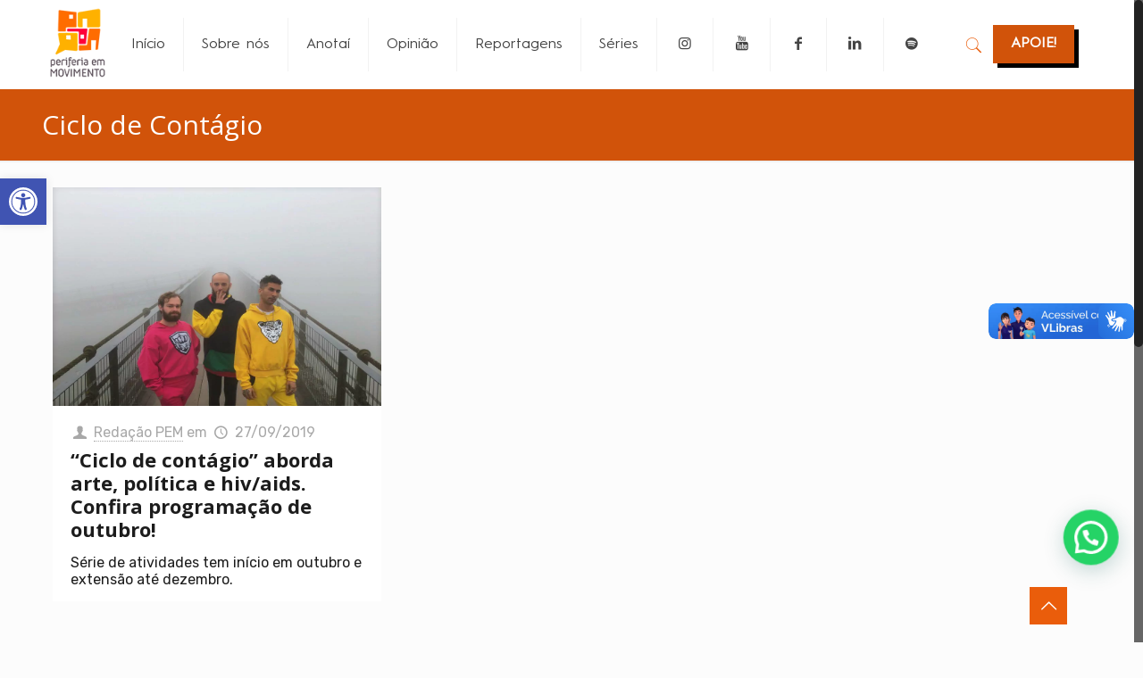

--- FILE ---
content_type: text/html; charset=UTF-8
request_url: https://periferiaemmovimento.com.br/tag/ciclo-de-contagio/
body_size: 53808
content:
<!DOCTYPE html>
<html class="no-js" lang="pt-BR">

<!-- head -->
<head>

<!-- meta -->
<meta charset="UTF-8" />
<meta name="viewport" content="width=device-width, initial-scale=1, maximum-scale=1" />
<meta name="description" content="BeEstate | Best WordPress theme for real estate agencies" />

<link rel="shortcut icon" href="https://periferiaemmovimento.com.br/wp-content/uploads/2020/02/cropped-logo-final.png" />	
	

<!-- wp_head() -->
<!-- script | dynamic -->
<script id="mfn-dnmc-config-js">
//<![CDATA[
window.mfn = {mobile_init:1240,nicescroll:40,parallax:"translate3d",responsive:1,retina_js:0};
window.mfn_prettyphoto = {disable:true,disableMobile:false,title:false,style:"pp_default",width:0,height:0};
window.mfn_sliders = {blog:0,clients:0,offer:0,portfolio:0,shop:0,slider:0,testimonials:0};
//]]>
</script>
<meta name='robots' content='noindex, follow' />

	<!-- This site is optimized with the Yoast SEO Premium plugin v18.1 (Yoast SEO v26.6) - https://yoast.com/wordpress/plugins/seo/ -->
	<title>Ciclo de Contágio Archives - Periferia em Movimento</title>
	<meta property="og:locale" content="pt_BR" />
	<meta property="og:type" content="article" />
	<meta property="og:title" content="Ciclo de Contágio Archives" />
	<meta property="og:url" content="https://periferiaemmovimento.com.br/tag/ciclo-de-contagio/" />
	<meta property="og:site_name" content="Periferia em Movimento" />
	<meta name="twitter:card" content="summary_large_image" />
	<script type="application/ld+json" class="yoast-schema-graph">{"@context":"https://schema.org","@graph":[{"@type":"CollectionPage","@id":"https://periferiaemmovimento.com.br/tag/ciclo-de-contagio/","url":"https://periferiaemmovimento.com.br/tag/ciclo-de-contagio/","name":"Ciclo de Contágio Archives - Periferia em Movimento","isPartOf":{"@id":"https://periferiaemmovimento.com.br/#website"},"primaryImageOfPage":{"@id":"https://periferiaemmovimento.com.br/tag/ciclo-de-contagio/#primaryimage"},"image":{"@id":"https://periferiaemmovimento.com.br/tag/ciclo-de-contagio/#primaryimage"},"thumbnailUrl":"https://periferiaemmovimento.com.br/wp-content/uploads/2019/09/Coletivo-Contagio_FOTO-MYLENA-SOUSA-scaled.jpg","breadcrumb":{"@id":"https://periferiaemmovimento.com.br/tag/ciclo-de-contagio/#breadcrumb"},"inLanguage":"pt-BR"},{"@type":"ImageObject","inLanguage":"pt-BR","@id":"https://periferiaemmovimento.com.br/tag/ciclo-de-contagio/#primaryimage","url":"https://periferiaemmovimento.com.br/wp-content/uploads/2019/09/Coletivo-Contagio_FOTO-MYLENA-SOUSA-scaled.jpg","contentUrl":"https://periferiaemmovimento.com.br/wp-content/uploads/2019/09/Coletivo-Contagio_FOTO-MYLENA-SOUSA-scaled.jpg","width":1920,"height":2560,"caption":"Foto: Mylena Sousa"},{"@type":"BreadcrumbList","@id":"https://periferiaemmovimento.com.br/tag/ciclo-de-contagio/#breadcrumb","itemListElement":[{"@type":"ListItem","position":1,"name":"Home","item":"https://periferiaemmovimento.com.br/"},{"@type":"ListItem","position":2,"name":"Ciclo de Contágio"}]},{"@type":"WebSite","@id":"https://periferiaemmovimento.com.br/#website","url":"https://periferiaemmovimento.com.br/","name":"Periferia em Movimento","description":"Jornalismo de Quebrada - Informação dos Extremos ao Centro","publisher":{"@id":"https://periferiaemmovimento.com.br/#organization"},"potentialAction":[{"@type":"SearchAction","target":{"@type":"EntryPoint","urlTemplate":"https://periferiaemmovimento.com.br/?s={search_term_string}"},"query-input":{"@type":"PropertyValueSpecification","valueRequired":true,"valueName":"search_term_string"}}],"inLanguage":"pt-BR"},{"@type":"Organization","@id":"https://periferiaemmovimento.com.br/#organization","name":"Periferia em Movimento","url":"https://periferiaemmovimento.com.br/","logo":{"@type":"ImageObject","inLanguage":"pt-BR","@id":"https://periferiaemmovimento.com.br/#/schema/logo/image/","url":"https://periferiaemmovimento.com.br/wp-content/uploads/2021/08/cropped-pem_logo.png","contentUrl":"https://periferiaemmovimento.com.br/wp-content/uploads/2021/08/cropped-pem_logo.png","width":96,"height":96,"caption":"Periferia em Movimento"},"image":{"@id":"https://periferiaemmovimento.com.br/#/schema/logo/image/"}}]}</script>
	<!-- / Yoast SEO Premium plugin. -->


<link rel='dns-prefetch' href='//static.addtoany.com' />
<link rel='dns-prefetch' href='//fonts.googleapis.com' />
<link rel="alternate" type="application/rss+xml" title="Feed para Periferia em Movimento &raquo;" href="https://periferiaemmovimento.com.br/feed/" />
<link rel="alternate" type="application/rss+xml" title="Feed de comentários para Periferia em Movimento &raquo;" href="https://periferiaemmovimento.com.br/comments/feed/" />
<link rel="alternate" type="application/rss+xml" title="Feed de tag para Periferia em Movimento &raquo; Ciclo de Contágio" href="https://periferiaemmovimento.com.br/tag/ciclo-de-contagio/feed/" />
<style id='wp-img-auto-sizes-contain-inline-css' type='text/css'>
img:is([sizes=auto i],[sizes^="auto," i]){contain-intrinsic-size:3000px 1500px}
/*# sourceURL=wp-img-auto-sizes-contain-inline-css */
</style>
<link rel='stylesheet' id='dce-dynamic-visibility-style-css' href='https://periferiaemmovimento.com.br/wp-content/plugins/dynamic-visibility-for-elementor/assets/css/dynamic-visibility.css?ver=5.0.16' type='text/css' media='all' />
<style id='wp-emoji-styles-inline-css' type='text/css'>

	img.wp-smiley, img.emoji {
		display: inline !important;
		border: none !important;
		box-shadow: none !important;
		height: 1em !important;
		width: 1em !important;
		margin: 0 0.07em !important;
		vertical-align: -0.1em !important;
		background: none !important;
		padding: 0 !important;
	}
/*# sourceURL=wp-emoji-styles-inline-css */
</style>
<link rel='stylesheet' id='wp-block-library-css' href='https://periferiaemmovimento.com.br/wp-includes/css/dist/block-library/style.min.css?ver=6.9' type='text/css' media='all' />
<style id='classic-theme-styles-inline-css' type='text/css'>
/*! This file is auto-generated */
.wp-block-button__link{color:#fff;background-color:#32373c;border-radius:9999px;box-shadow:none;text-decoration:none;padding:calc(.667em + 2px) calc(1.333em + 2px);font-size:1.125em}.wp-block-file__button{background:#32373c;color:#fff;text-decoration:none}
/*# sourceURL=/wp-includes/css/classic-themes.min.css */
</style>
<style id='joinchat-button-style-inline-css' type='text/css'>
.wp-block-joinchat-button{border:none!important;text-align:center}.wp-block-joinchat-button figure{display:table;margin:0 auto;padding:0}.wp-block-joinchat-button figcaption{font:normal normal 400 .6em/2em var(--wp--preset--font-family--system-font,sans-serif);margin:0;padding:0}.wp-block-joinchat-button .joinchat-button__qr{background-color:#fff;border:6px solid #25d366;border-radius:30px;box-sizing:content-box;display:block;height:200px;margin:auto;overflow:hidden;padding:10px;width:200px}.wp-block-joinchat-button .joinchat-button__qr canvas,.wp-block-joinchat-button .joinchat-button__qr img{display:block;margin:auto}.wp-block-joinchat-button .joinchat-button__link{align-items:center;background-color:#25d366;border:6px solid #25d366;border-radius:30px;display:inline-flex;flex-flow:row nowrap;justify-content:center;line-height:1.25em;margin:0 auto;text-decoration:none}.wp-block-joinchat-button .joinchat-button__link:before{background:transparent var(--joinchat-ico) no-repeat center;background-size:100%;content:"";display:block;height:1.5em;margin:-.75em .75em -.75em 0;width:1.5em}.wp-block-joinchat-button figure+.joinchat-button__link{margin-top:10px}@media (orientation:landscape)and (min-height:481px),(orientation:portrait)and (min-width:481px){.wp-block-joinchat-button.joinchat-button--qr-only figure+.joinchat-button__link{display:none}}@media (max-width:480px),(orientation:landscape)and (max-height:480px){.wp-block-joinchat-button figure{display:none}}

/*# sourceURL=https://periferiaemmovimento.com.br/wp-content/plugins/creame-whatsapp-me/gutenberg/build/style-index.css */
</style>
<style id='global-styles-inline-css' type='text/css'>
:root{--wp--preset--aspect-ratio--square: 1;--wp--preset--aspect-ratio--4-3: 4/3;--wp--preset--aspect-ratio--3-4: 3/4;--wp--preset--aspect-ratio--3-2: 3/2;--wp--preset--aspect-ratio--2-3: 2/3;--wp--preset--aspect-ratio--16-9: 16/9;--wp--preset--aspect-ratio--9-16: 9/16;--wp--preset--color--black: #000000;--wp--preset--color--cyan-bluish-gray: #abb8c3;--wp--preset--color--white: #ffffff;--wp--preset--color--pale-pink: #f78da7;--wp--preset--color--vivid-red: #cf2e2e;--wp--preset--color--luminous-vivid-orange: #ff6900;--wp--preset--color--luminous-vivid-amber: #fcb900;--wp--preset--color--light-green-cyan: #7bdcb5;--wp--preset--color--vivid-green-cyan: #00d084;--wp--preset--color--pale-cyan-blue: #8ed1fc;--wp--preset--color--vivid-cyan-blue: #0693e3;--wp--preset--color--vivid-purple: #9b51e0;--wp--preset--gradient--vivid-cyan-blue-to-vivid-purple: linear-gradient(135deg,rgb(6,147,227) 0%,rgb(155,81,224) 100%);--wp--preset--gradient--light-green-cyan-to-vivid-green-cyan: linear-gradient(135deg,rgb(122,220,180) 0%,rgb(0,208,130) 100%);--wp--preset--gradient--luminous-vivid-amber-to-luminous-vivid-orange: linear-gradient(135deg,rgb(252,185,0) 0%,rgb(255,105,0) 100%);--wp--preset--gradient--luminous-vivid-orange-to-vivid-red: linear-gradient(135deg,rgb(255,105,0) 0%,rgb(207,46,46) 100%);--wp--preset--gradient--very-light-gray-to-cyan-bluish-gray: linear-gradient(135deg,rgb(238,238,238) 0%,rgb(169,184,195) 100%);--wp--preset--gradient--cool-to-warm-spectrum: linear-gradient(135deg,rgb(74,234,220) 0%,rgb(151,120,209) 20%,rgb(207,42,186) 40%,rgb(238,44,130) 60%,rgb(251,105,98) 80%,rgb(254,248,76) 100%);--wp--preset--gradient--blush-light-purple: linear-gradient(135deg,rgb(255,206,236) 0%,rgb(152,150,240) 100%);--wp--preset--gradient--blush-bordeaux: linear-gradient(135deg,rgb(254,205,165) 0%,rgb(254,45,45) 50%,rgb(107,0,62) 100%);--wp--preset--gradient--luminous-dusk: linear-gradient(135deg,rgb(255,203,112) 0%,rgb(199,81,192) 50%,rgb(65,88,208) 100%);--wp--preset--gradient--pale-ocean: linear-gradient(135deg,rgb(255,245,203) 0%,rgb(182,227,212) 50%,rgb(51,167,181) 100%);--wp--preset--gradient--electric-grass: linear-gradient(135deg,rgb(202,248,128) 0%,rgb(113,206,126) 100%);--wp--preset--gradient--midnight: linear-gradient(135deg,rgb(2,3,129) 0%,rgb(40,116,252) 100%);--wp--preset--font-size--small: 13px;--wp--preset--font-size--medium: 20px;--wp--preset--font-size--large: 36px;--wp--preset--font-size--x-large: 42px;--wp--preset--spacing--20: 0.44rem;--wp--preset--spacing--30: 0.67rem;--wp--preset--spacing--40: 1rem;--wp--preset--spacing--50: 1.5rem;--wp--preset--spacing--60: 2.25rem;--wp--preset--spacing--70: 3.38rem;--wp--preset--spacing--80: 5.06rem;--wp--preset--shadow--natural: 6px 6px 9px rgba(0, 0, 0, 0.2);--wp--preset--shadow--deep: 12px 12px 50px rgba(0, 0, 0, 0.4);--wp--preset--shadow--sharp: 6px 6px 0px rgba(0, 0, 0, 0.2);--wp--preset--shadow--outlined: 6px 6px 0px -3px rgb(255, 255, 255), 6px 6px rgb(0, 0, 0);--wp--preset--shadow--crisp: 6px 6px 0px rgb(0, 0, 0);}:where(.is-layout-flex){gap: 0.5em;}:where(.is-layout-grid){gap: 0.5em;}body .is-layout-flex{display: flex;}.is-layout-flex{flex-wrap: wrap;align-items: center;}.is-layout-flex > :is(*, div){margin: 0;}body .is-layout-grid{display: grid;}.is-layout-grid > :is(*, div){margin: 0;}:where(.wp-block-columns.is-layout-flex){gap: 2em;}:where(.wp-block-columns.is-layout-grid){gap: 2em;}:where(.wp-block-post-template.is-layout-flex){gap: 1.25em;}:where(.wp-block-post-template.is-layout-grid){gap: 1.25em;}.has-black-color{color: var(--wp--preset--color--black) !important;}.has-cyan-bluish-gray-color{color: var(--wp--preset--color--cyan-bluish-gray) !important;}.has-white-color{color: var(--wp--preset--color--white) !important;}.has-pale-pink-color{color: var(--wp--preset--color--pale-pink) !important;}.has-vivid-red-color{color: var(--wp--preset--color--vivid-red) !important;}.has-luminous-vivid-orange-color{color: var(--wp--preset--color--luminous-vivid-orange) !important;}.has-luminous-vivid-amber-color{color: var(--wp--preset--color--luminous-vivid-amber) !important;}.has-light-green-cyan-color{color: var(--wp--preset--color--light-green-cyan) !important;}.has-vivid-green-cyan-color{color: var(--wp--preset--color--vivid-green-cyan) !important;}.has-pale-cyan-blue-color{color: var(--wp--preset--color--pale-cyan-blue) !important;}.has-vivid-cyan-blue-color{color: var(--wp--preset--color--vivid-cyan-blue) !important;}.has-vivid-purple-color{color: var(--wp--preset--color--vivid-purple) !important;}.has-black-background-color{background-color: var(--wp--preset--color--black) !important;}.has-cyan-bluish-gray-background-color{background-color: var(--wp--preset--color--cyan-bluish-gray) !important;}.has-white-background-color{background-color: var(--wp--preset--color--white) !important;}.has-pale-pink-background-color{background-color: var(--wp--preset--color--pale-pink) !important;}.has-vivid-red-background-color{background-color: var(--wp--preset--color--vivid-red) !important;}.has-luminous-vivid-orange-background-color{background-color: var(--wp--preset--color--luminous-vivid-orange) !important;}.has-luminous-vivid-amber-background-color{background-color: var(--wp--preset--color--luminous-vivid-amber) !important;}.has-light-green-cyan-background-color{background-color: var(--wp--preset--color--light-green-cyan) !important;}.has-vivid-green-cyan-background-color{background-color: var(--wp--preset--color--vivid-green-cyan) !important;}.has-pale-cyan-blue-background-color{background-color: var(--wp--preset--color--pale-cyan-blue) !important;}.has-vivid-cyan-blue-background-color{background-color: var(--wp--preset--color--vivid-cyan-blue) !important;}.has-vivid-purple-background-color{background-color: var(--wp--preset--color--vivid-purple) !important;}.has-black-border-color{border-color: var(--wp--preset--color--black) !important;}.has-cyan-bluish-gray-border-color{border-color: var(--wp--preset--color--cyan-bluish-gray) !important;}.has-white-border-color{border-color: var(--wp--preset--color--white) !important;}.has-pale-pink-border-color{border-color: var(--wp--preset--color--pale-pink) !important;}.has-vivid-red-border-color{border-color: var(--wp--preset--color--vivid-red) !important;}.has-luminous-vivid-orange-border-color{border-color: var(--wp--preset--color--luminous-vivid-orange) !important;}.has-luminous-vivid-amber-border-color{border-color: var(--wp--preset--color--luminous-vivid-amber) !important;}.has-light-green-cyan-border-color{border-color: var(--wp--preset--color--light-green-cyan) !important;}.has-vivid-green-cyan-border-color{border-color: var(--wp--preset--color--vivid-green-cyan) !important;}.has-pale-cyan-blue-border-color{border-color: var(--wp--preset--color--pale-cyan-blue) !important;}.has-vivid-cyan-blue-border-color{border-color: var(--wp--preset--color--vivid-cyan-blue) !important;}.has-vivid-purple-border-color{border-color: var(--wp--preset--color--vivid-purple) !important;}.has-vivid-cyan-blue-to-vivid-purple-gradient-background{background: var(--wp--preset--gradient--vivid-cyan-blue-to-vivid-purple) !important;}.has-light-green-cyan-to-vivid-green-cyan-gradient-background{background: var(--wp--preset--gradient--light-green-cyan-to-vivid-green-cyan) !important;}.has-luminous-vivid-amber-to-luminous-vivid-orange-gradient-background{background: var(--wp--preset--gradient--luminous-vivid-amber-to-luminous-vivid-orange) !important;}.has-luminous-vivid-orange-to-vivid-red-gradient-background{background: var(--wp--preset--gradient--luminous-vivid-orange-to-vivid-red) !important;}.has-very-light-gray-to-cyan-bluish-gray-gradient-background{background: var(--wp--preset--gradient--very-light-gray-to-cyan-bluish-gray) !important;}.has-cool-to-warm-spectrum-gradient-background{background: var(--wp--preset--gradient--cool-to-warm-spectrum) !important;}.has-blush-light-purple-gradient-background{background: var(--wp--preset--gradient--blush-light-purple) !important;}.has-blush-bordeaux-gradient-background{background: var(--wp--preset--gradient--blush-bordeaux) !important;}.has-luminous-dusk-gradient-background{background: var(--wp--preset--gradient--luminous-dusk) !important;}.has-pale-ocean-gradient-background{background: var(--wp--preset--gradient--pale-ocean) !important;}.has-electric-grass-gradient-background{background: var(--wp--preset--gradient--electric-grass) !important;}.has-midnight-gradient-background{background: var(--wp--preset--gradient--midnight) !important;}.has-small-font-size{font-size: var(--wp--preset--font-size--small) !important;}.has-medium-font-size{font-size: var(--wp--preset--font-size--medium) !important;}.has-large-font-size{font-size: var(--wp--preset--font-size--large) !important;}.has-x-large-font-size{font-size: var(--wp--preset--font-size--x-large) !important;}
:where(.wp-block-post-template.is-layout-flex){gap: 1.25em;}:where(.wp-block-post-template.is-layout-grid){gap: 1.25em;}
:where(.wp-block-term-template.is-layout-flex){gap: 1.25em;}:where(.wp-block-term-template.is-layout-grid){gap: 1.25em;}
:where(.wp-block-columns.is-layout-flex){gap: 2em;}:where(.wp-block-columns.is-layout-grid){gap: 2em;}
:root :where(.wp-block-pullquote){font-size: 1.5em;line-height: 1.6;}
/*# sourceURL=global-styles-inline-css */
</style>
<link rel='stylesheet' id='contact-form-7-css' href='https://periferiaemmovimento.com.br/wp-content/plugins/contact-form-7/includes/css/styles.css?ver=6.1.4' type='text/css' media='all' />
<link rel='stylesheet' id='pojo-a11y-css' href='https://periferiaemmovimento.com.br/wp-content/plugins/pojo-accessibility/modules/legacy/assets/css/style.min.css?ver=1.0.0' type='text/css' media='all' />
<link rel='stylesheet' id='style-css' href='https://periferiaemmovimento.com.br/wp-content/themes/betheme/style.css?ver=17.7.1' type='text/css' media='all' />
<link rel='stylesheet' id='mfn-base-css' href='https://periferiaemmovimento.com.br/wp-content/themes/betheme/css/base.css?ver=17.7.1' type='text/css' media='all' />
<link rel='stylesheet' id='mfn-layout-css' href='https://periferiaemmovimento.com.br/wp-content/themes/betheme/css/layout.css?ver=17.7.1' type='text/css' media='all' />
<link rel='stylesheet' id='mfn-shortcodes-css' href='https://periferiaemmovimento.com.br/wp-content/themes/betheme/css/shortcodes.css?ver=17.7.1' type='text/css' media='all' />
<link rel='stylesheet' id='mfn-animations-css' href='https://periferiaemmovimento.com.br/wp-content/themes/betheme/assets/animations/animations.min.css?ver=17.7.1' type='text/css' media='all' />
<link rel='stylesheet' id='mfn-jquery-ui-css' href='https://periferiaemmovimento.com.br/wp-content/themes/betheme/assets/ui/jquery.ui.all.css?ver=17.7.1' type='text/css' media='all' />
<link rel='stylesheet' id='mfn-prettyPhoto-css' href='https://periferiaemmovimento.com.br/wp-content/themes/betheme/assets/prettyPhoto/prettyPhoto.css?ver=17.7.1' type='text/css' media='all' />
<link rel='stylesheet' id='mfn-jplayer-css' href='https://periferiaemmovimento.com.br/wp-content/themes/betheme/assets/jplayer/css/jplayer.blue.monday.css?ver=17.7.1' type='text/css' media='all' />
<link rel='stylesheet' id='mfn-responsive-css' href='https://periferiaemmovimento.com.br/wp-content/themes/betheme/css/responsive.css?ver=17.7.1' type='text/css' media='all' />
<link rel='stylesheet' id='Rubik-css' href='https://fonts.googleapis.com/css?family=Rubik%3A1%2C300%2C300italic%2C400%2C400italic%2C500%2C500italic%2C600%2C600italic%2C700%2C700italic&#038;ver=6.9' type='text/css' media='all' />
<link rel='stylesheet' id='Open+Sans-css' href='https://fonts.googleapis.com/css?family=Open+Sans%3A1%2C300%2C300italic%2C400%2C400italic%2C500%2C500italic%2C600%2C600italic%2C700%2C700italic&#038;ver=6.9' type='text/css' media='all' />
<link rel='stylesheet' id='Roboto-css' href='https://fonts.googleapis.com/css?family=Roboto%3A1%2C300%2C300italic%2C400%2C400italic%2C500%2C500italic%2C600%2C600italic%2C700%2C700italic&#038;ver=6.9' type='text/css' media='all' />
<link rel='stylesheet' id='photoswipe-css' href='https://periferiaemmovimento.com.br/wp-content/plugins/jet-reviews/assets/lib/photoswipe/css/photoswipe.min.css?ver=3.0.0.1' type='text/css' media='all' />
<link rel='stylesheet' id='jet-reviews-frontend-css' href='https://periferiaemmovimento.com.br/wp-content/plugins/jet-reviews/assets/css/jet-reviews.css?ver=3.0.0.1' type='text/css' media='all' />
<link rel='stylesheet' id='elementor-icons-css' href='https://periferiaemmovimento.com.br/wp-content/plugins/elementor/assets/lib/eicons/css/elementor-icons.min.css?ver=5.44.0' type='text/css' media='all' />
<link rel='stylesheet' id='elementor-frontend-css' href='https://periferiaemmovimento.com.br/wp-content/uploads/elementor/css/custom-frontend.min.css?ver=1768617666' type='text/css' media='all' />
<link rel='stylesheet' id='elementor-post-20295-css' href='https://periferiaemmovimento.com.br/wp-content/uploads/elementor/css/post-20295.css?ver=1768617666' type='text/css' media='all' />
<link rel='stylesheet' id='font-awesome-5-all-css' href='https://periferiaemmovimento.com.br/wp-content/plugins/elementor/assets/lib/font-awesome/css/all.min.css?ver=3.33.6' type='text/css' media='all' />
<link rel='stylesheet' id='font-awesome-4-shim-css' href='https://periferiaemmovimento.com.br/wp-content/plugins/elementor/assets/lib/font-awesome/css/v4-shims.min.css?ver=3.33.6' type='text/css' media='all' />
<link rel='stylesheet' id='namogo-icons-css' href='https://periferiaemmovimento.com.br/wp-content/plugins/elementor-extras/assets/lib/nicons/css/nicons.css?ver=2.2.52' type='text/css' media='all' />
<link rel='stylesheet' id='elementor-extras-frontend-css' href='https://periferiaemmovimento.com.br/wp-content/plugins/elementor-extras/assets/css/frontend.min.css?ver=2.2.52' type='text/css' media='all' />
<link rel='stylesheet' id='addtoany-css' href='https://periferiaemmovimento.com.br/wp-content/plugins/add-to-any/addtoany.min.css?ver=1.16' type='text/css' media='all' />
<link rel='stylesheet' id='style-pem-handle-css' href='https://periferiaemmovimento.com.br/wp-content/themes/betheme/css/style-pem.css?ver=1758056108' type='text/css' media='all' />
<link rel='stylesheet' id='style-pem-mobile-handle-css' href='https://periferiaemmovimento.com.br/wp-content/themes/betheme/css/style-pem-mobile.css?ver=1751152900' type='text/css' media='screen and (max-width: 768px)' />
<script type="text/javascript" id="addtoany-core-js-before">
/* <![CDATA[ */
window.a2a_config=window.a2a_config||{};a2a_config.callbacks=[];a2a_config.overlays=[];a2a_config.templates={};a2a_localize = {
	Share: "Share",
	Save: "Save",
	Subscribe: "Subscribe",
	Email: "Email",
	Bookmark: "Bookmark",
	ShowAll: "Show all",
	ShowLess: "Show less",
	FindServices: "Find service(s)",
	FindAnyServiceToAddTo: "Instantly find any service to add to",
	PoweredBy: "Powered by",
	ShareViaEmail: "Share via email",
	SubscribeViaEmail: "Subscribe via email",
	BookmarkInYourBrowser: "Bookmark in your browser",
	BookmarkInstructions: "Press Ctrl+D or \u2318+D to bookmark this page",
	AddToYourFavorites: "Add to your favorites",
	SendFromWebOrProgram: "Send from any email address or email program",
	EmailProgram: "Email program",
	More: "More&#8230;",
	ThanksForSharing: "Thanks for sharing!",
	ThanksForFollowing: "Thanks for following!"
};


//# sourceURL=addtoany-core-js-before
/* ]]> */
</script>
<script type="text/javascript" defer src="https://static.addtoany.com/menu/page.js" id="addtoany-core-js"></script>
<script type="text/javascript" src="https://periferiaemmovimento.com.br/wp-includes/js/jquery/jquery.min.js?ver=3.7.1" id="jquery-core-js"></script>
<script type="text/javascript" src="https://periferiaemmovimento.com.br/wp-includes/js/jquery/jquery-migrate.min.js?ver=3.4.1" id="jquery-migrate-js"></script>
<script type="text/javascript" defer src="https://periferiaemmovimento.com.br/wp-content/plugins/add-to-any/addtoany.min.js?ver=1.1" id="addtoany-jquery-js"></script>
<script type="text/javascript" src="https://periferiaemmovimento.com.br/wp-content/plugins/elementor/assets/lib/font-awesome/js/v4-shims.min.js?ver=3.33.6" id="font-awesome-4-shim-js"></script>
<link rel="https://api.w.org/" href="https://periferiaemmovimento.com.br/wp-json/" /><link rel="alternate" title="JSON" type="application/json" href="https://periferiaemmovimento.com.br/wp-json/wp/v2/tags/5674" /><link rel="EditURI" type="application/rsd+xml" title="RSD" href="https://periferiaemmovimento.com.br/xmlrpc.php?rsd" />
<meta name="generator" content="WordPress 6.9" />
<style type="text/css">
        div.lista-categorias-container {
            display: flex;
            flex-wrap: wrap;
            gap: 10px;
            margin-bottom: 20px;
        }
        a.categoria-botao {
            /* Aparência */
            border: 1px solid #ea5d0b !important;
            border-radius: 20px !important;
            padding: 6px 18px !important;
            color: #ea5d0b !important;
            background-color: transparent !important;
            text-decoration: none !important;
            line-height: 1.2 !important;
            transition: all 0.3s ease !important;

            /* Tipografia */
            font-family: "Hurme Geometric Sans", Sans-serif !important;
            font-size: 14px !important;
            font-weight: 600 !important;
            font-style: normal !important;
        }
        a.categoria-botao:hover {
            background-color: #ea5d0b !important;
            color: #ffffff !important;
            border-color: #ea5d0b !important;
        }
    </style><script>document.createElement( "picture" );if(!window.HTMLPictureElement && document.addEventListener) {window.addEventListener("DOMContentLoaded", function() {var s = document.createElement("script");s.src = "https://periferiaemmovimento.com.br/wp-content/plugins/webp-express/js/picturefill.min.js";document.body.appendChild(s);});}</script><style type="text/css">
#pojo-a11y-toolbar .pojo-a11y-toolbar-toggle a{ background-color: #4054b2;	color: #ffffff;}
#pojo-a11y-toolbar .pojo-a11y-toolbar-overlay, #pojo-a11y-toolbar .pojo-a11y-toolbar-overlay ul.pojo-a11y-toolbar-items.pojo-a11y-links{ border-color: #4054b2;}
body.pojo-a11y-focusable a:focus{ outline-style: solid !important;	outline-width: 1px !important;	outline-color: #FF0000 !important;}
#pojo-a11y-toolbar{ top: 200px !important;}
#pojo-a11y-toolbar .pojo-a11y-toolbar-overlay{ background-color: #ffffff;}
#pojo-a11y-toolbar .pojo-a11y-toolbar-overlay ul.pojo-a11y-toolbar-items li.pojo-a11y-toolbar-item a, #pojo-a11y-toolbar .pojo-a11y-toolbar-overlay p.pojo-a11y-toolbar-title{ color: #333333;}
#pojo-a11y-toolbar .pojo-a11y-toolbar-overlay ul.pojo-a11y-toolbar-items li.pojo-a11y-toolbar-item a.active{ background-color: #4054b2;	color: #ffffff;}
@media (max-width: 767px) { #pojo-a11y-toolbar { top: 100px !important; } }</style><!-- style | custom font -->
<style id="mfn-dnmc-font-css">
@font-face {font-family: "Hurme";src: url("");src: url("#iefix") format("embedded-opentype"),url("") format("woff"),url("https://periferiaemmovimento.com.br/wp-content/uploads/2021/12/HurmeGeometricSans1-1.ttf") format("truetype"),url("#Hurme") format("svg");font-weight: normal;font-style: normal;}
</style>
<!-- style | dynamic -->
<style id="mfn-dnmc-style-css">
@media only screen and (min-width: 1240px) {body:not(.header-simple) #Top_bar #menu{display:block!important}.tr-menu #Top_bar #menu{background:none!important}#Top_bar .menu > li > ul.mfn-megamenu{width:984px}#Top_bar .menu > li > ul.mfn-megamenu > li{float:left}#Top_bar .menu > li > ul.mfn-megamenu > li.mfn-megamenu-cols-1{width:100%}#Top_bar .menu > li > ul.mfn-megamenu > li.mfn-megamenu-cols-2{width:50%}#Top_bar .menu > li > ul.mfn-megamenu > li.mfn-megamenu-cols-3{width:33.33%}#Top_bar .menu > li > ul.mfn-megamenu > li.mfn-megamenu-cols-4{width:25%}#Top_bar .menu > li > ul.mfn-megamenu > li.mfn-megamenu-cols-5{width:20%}#Top_bar .menu > li > ul.mfn-megamenu > li.mfn-megamenu-cols-6{width:16.66%}#Top_bar .menu > li > ul.mfn-megamenu > li > ul{display:block!important;position:inherit;left:auto;top:auto;border-width:0 1px 0 0}#Top_bar .menu > li > ul.mfn-megamenu > li:last-child > ul{border:0}#Top_bar .menu > li > ul.mfn-megamenu > li > ul li{width:auto}#Top_bar .menu > li > ul.mfn-megamenu a.mfn-megamenu-title{text-transform:uppercase;font-weight:400;background:none}#Top_bar .menu > li > ul.mfn-megamenu a .menu-arrow{display:none}.menuo-right #Top_bar .menu > li > ul.mfn-megamenu{left:auto;right:0}.menuo-right #Top_bar .menu > li > ul.mfn-megamenu-bg{box-sizing:border-box}#Top_bar .menu > li > ul.mfn-megamenu-bg{padding:20px 166px 20px 20px;background-repeat:no-repeat;background-position:right bottom}.rtl #Top_bar .menu > li > ul.mfn-megamenu-bg{padding-left:166px;padding-right:20px;background-position:left bottom}#Top_bar .menu > li > ul.mfn-megamenu-bg > li{background:none}#Top_bar .menu > li > ul.mfn-megamenu-bg > li a{border:none}#Top_bar .menu > li > ul.mfn-megamenu-bg > li > ul{background:none!important;-webkit-box-shadow:0 0 0 0;-moz-box-shadow:0 0 0 0;box-shadow:0 0 0 0}.mm-vertical #Top_bar .container{position:relative;}.mm-vertical #Top_bar .top_bar_left{position:static;}.mm-vertical #Top_bar .menu > li ul{box-shadow:0 0 0 0 transparent!important;background-image:none;}.mm-vertical #Top_bar .menu > li > ul.mfn-megamenu{width:98%!important;margin:0 1%;padding:20px 0;}.mm-vertical.header-plain #Top_bar .menu > li > ul.mfn-megamenu{width:100%!important;margin:0;}.mm-vertical #Top_bar .menu > li > ul.mfn-megamenu > li{display:table-cell;float:none!important;width:10%;padding:0 15px;border-right:1px solid rgba(0, 0, 0, 0.05);}.mm-vertical #Top_bar .menu > li > ul.mfn-megamenu > li:last-child{border-right-width:0}.mm-vertical #Top_bar .menu > li > ul.mfn-megamenu > li.hide-border{border-right-width:0}.mm-vertical #Top_bar .menu > li > ul.mfn-megamenu > li a{border-bottom-width:0;padding:9px 15px;line-height:120%;}.mm-vertical #Top_bar .menu > li > ul.mfn-megamenu a.mfn-megamenu-title{font-weight:700;}.rtl .mm-vertical #Top_bar .menu > li > ul.mfn-megamenu > li:first-child{border-right-width:0}.rtl .mm-vertical #Top_bar .menu > li > ul.mfn-megamenu > li:last-child{border-right-width:1px}#Header_creative #Top_bar .menu > li > ul.mfn-megamenu{width:980px!important;margin:0;}.header-plain:not(.menuo-right) #Header .top_bar_left{width:auto!important}.header-stack.header-center #Top_bar #menu{display:inline-block!important}.header-simple #Top_bar #menu{display:none;height:auto;width:300px;bottom:auto;top:100%;right:1px;position:absolute;margin:0}.header-simple #Header a.responsive-menu-toggle{display:block;right:10px}.header-simple #Top_bar #menu > ul{width:100%;float:left}.header-simple #Top_bar #menu ul li{width:100%;padding-bottom:0;border-right:0;position:relative}.header-simple #Top_bar #menu ul li a{padding:0 20px;margin:0;display:block;height:auto;line-height:normal;border:none}.header-simple #Top_bar #menu ul li a:after{display:none}.header-simple #Top_bar #menu ul li a span{border:none;line-height:44px;display:inline;padding:0}.header-simple #Top_bar #menu ul li.submenu .menu-toggle{display:block;position:absolute;right:0;top:0;width:44px;height:44px;line-height:44px;font-size:30px;font-weight:300;text-align:center;cursor:pointer;color:#444;opacity:0.33;}.header-simple #Top_bar #menu ul li.submenu .menu-toggle:after{content:"+"}.header-simple #Top_bar #menu ul li.hover > .menu-toggle:after{content:"-"}.header-simple #Top_bar #menu ul li.hover a{border-bottom:0}.header-simple #Top_bar #menu ul.mfn-megamenu li .menu-toggle{display:none}.header-simple #Top_bar #menu ul li ul{position:relative!important;left:0!important;top:0;padding:0;margin:0!important;width:auto!important;background-image:none}.header-simple #Top_bar #menu ul li ul li{width:100%!important;display:block;padding:0;}.header-simple #Top_bar #menu ul li ul li a{padding:0 20px 0 30px}.header-simple #Top_bar #menu ul li ul li a .menu-arrow{display:none}.header-simple #Top_bar #menu ul li ul li a span{padding:0}.header-simple #Top_bar #menu ul li ul li a span:after{display:none!important}.header-simple #Top_bar .menu > li > ul.mfn-megamenu a.mfn-megamenu-title{text-transform:uppercase;font-weight:400}.header-simple #Top_bar .menu > li > ul.mfn-megamenu > li > ul{display:block!important;position:inherit;left:auto;top:auto}.header-simple #Top_bar #menu ul li ul li ul{border-left:0!important;padding:0;top:0}.header-simple #Top_bar #menu ul li ul li ul li a{padding:0 20px 0 40px}.rtl.header-simple #Top_bar #menu{left:1px;right:auto}.rtl.header-simple #Top_bar a.responsive-menu-toggle{left:10px;right:auto}.rtl.header-simple #Top_bar #menu ul li.submenu .menu-toggle{left:0;right:auto}.rtl.header-simple #Top_bar #menu ul li ul{left:auto!important;right:0!important}.rtl.header-simple #Top_bar #menu ul li ul li a{padding:0 30px 0 20px}.rtl.header-simple #Top_bar #menu ul li ul li ul li a{padding:0 40px 0 20px}.menu-highlight #Top_bar .menu > li{margin:0 2px}.menu-highlight:not(.header-creative) #Top_bar .menu > li > a{margin:20px 0;padding:0;-webkit-border-radius:5px;border-radius:5px}.menu-highlight #Top_bar .menu > li > a:after{display:none}.menu-highlight #Top_bar .menu > li > a span:not(.description){line-height:50px}.menu-highlight #Top_bar .menu > li > a span.description{display:none}.menu-highlight.header-stack #Top_bar .menu > li > a{margin:10px 0!important}.menu-highlight.header-stack #Top_bar .menu > li > a span:not(.description){line-height:40px}.menu-highlight.header-transparent #Top_bar .menu > li > a{margin:5px 0}.menu-highlight.header-simple #Top_bar #menu ul li,.menu-highlight.header-creative #Top_bar #menu ul li{margin:0}.menu-highlight.header-simple #Top_bar #menu ul li > a,.menu-highlight.header-creative #Top_bar #menu ul li > a{-webkit-border-radius:0;border-radius:0}.menu-highlight:not(.header-fixed):not(.header-simple) #Top_bar.is-sticky .menu > li > a{margin:10px 0!important;padding:5px 0!important}.menu-highlight:not(.header-fixed):not(.header-simple) #Top_bar.is-sticky .menu > li > a span{line-height:30px!important}.header-modern.menu-highlight.menuo-right .menu_wrapper{margin-right:20px}.menu-line-below #Top_bar .menu > li > a:after{top:auto;bottom:-4px}.menu-line-below #Top_bar.is-sticky .menu > li > a:after{top:auto;bottom:-4px}.menu-line-below-80 #Top_bar:not(.is-sticky) .menu > li > a:after{height:4px;left:10%;top:50%;margin-top:20px;width:80%}.menu-line-below-80-1 #Top_bar:not(.is-sticky) .menu > li > a:after{height:1px;left:10%;top:50%;margin-top:20px;width:80%}.menu-link-color #Top_bar .menu > li > a:after{display:none!important}.menu-arrow-top #Top_bar .menu > li > a:after{background:none repeat scroll 0 0 rgba(0,0,0,0)!important;border-color:#ccc transparent transparent;border-style:solid;border-width:7px 7px 0;display:block;height:0;left:50%;margin-left:-7px;top:0!important;width:0}.menu-arrow-top.header-transparent #Top_bar .menu > li > a:after,.menu-arrow-top.header-plain #Top_bar .menu > li > a:after{display:none}.menu-arrow-top #Top_bar.is-sticky .menu > li > a:after{top:0!important}.menu-arrow-bottom #Top_bar .menu > li > a:after{background:none!important;border-color:transparent transparent #ccc;border-style:solid;border-width:0 7px 7px;display:block;height:0;left:50%;margin-left:-7px;top:auto;bottom:0;width:0}.menu-arrow-bottom.header-transparent #Top_bar .menu > li > a:after,.menu-arrow-bottom.header-plain #Top_bar .menu > li > a:after{display:none}.menu-arrow-bottom #Top_bar.is-sticky .menu > li > a:after{top:auto;bottom:0}.menuo-no-borders #Top_bar .menu > li > a span:not(.description){border-right-width:0}.menuo-no-borders #Header_creative #Top_bar .menu > li > a span{border-bottom-width:0}.menuo-right #Top_bar .menu_wrapper{float:right}.menuo-right.header-stack:not(.header-center) #Top_bar .menu_wrapper{margin-right:150px}body.header-creative{padding-left:50px}body.header-creative.header-open{padding-left:250px}body.error404,body.under-construction,body.template-blank{padding-left:0!important}.header-creative.footer-fixed #Footer,.header-creative.footer-sliding #Footer,.header-creative.footer-stick #Footer.is-sticky{box-sizing:border-box;padding-left:50px;}.header-open.footer-fixed #Footer,.header-open.footer-sliding #Footer,.header-creative.footer-stick #Footer.is-sticky{padding-left:250px;}.header-rtl.header-creative.footer-fixed #Footer,.header-rtl.header-creative.footer-sliding #Footer,.header-rtl.header-creative.footer-stick #Footer.is-sticky{padding-left:0;padding-right:50px;}.header-rtl.header-open.footer-fixed #Footer,.header-rtl.header-open.footer-sliding #Footer,.header-rtl.header-creative.footer-stick #Footer.is-sticky{padding-right:250px;}#Header_creative{background:#fff;position:fixed;width:250px;height:100%;left:-200px;top:0;z-index:9002;-webkit-box-shadow:2px 0 4px 2px rgba(0,0,0,.15);box-shadow:2px 0 4px 2px rgba(0,0,0,.15)}#Header_creative .container{width:100%}#Header_creative .creative-wrapper{opacity:0;margin-right:50px}#Header_creative a.creative-menu-toggle{display:block;width:34px;height:34px;line-height:34px;font-size:22px;text-align:center;position:absolute;top:10px;right:8px;border-radius:3px}.admin-bar #Header_creative a.creative-menu-toggle{top:42px}#Header_creative #Top_bar{position:static;width:100%}#Header_creative #Top_bar .top_bar_left{width:100%!important;float:none}#Header_creative #Top_bar .top_bar_right{width:100%!important;float:none;height:auto;margin-bottom:35px;text-align:center;padding:0 20px;top:0;-webkit-box-sizing:border-box;-moz-box-sizing:border-box;box-sizing:border-box}#Header_creative #Top_bar .top_bar_right:before{display:none}#Header_creative #Top_bar .top_bar_right_wrapper{top:0}#Header_creative #Top_bar .logo{float:none;text-align:center;margin:15px 0}#Header_creative #Top_bar .menu_wrapper{float:none;margin:0 0 30px}#Header_creative #Top_bar .menu > li{width:100%;float:none;position:relative}#Header_creative #Top_bar .menu > li > a{padding:0;text-align:center}#Header_creative #Top_bar .menu > li > a:after{display:none}#Header_creative #Top_bar .menu > li > a span{border-right:0;border-bottom-width:1px;line-height:38px}#Header_creative #Top_bar .menu li ul{left:100%;right:auto;top:0;box-shadow:2px 2px 2px 0 rgba(0,0,0,0.03);-webkit-box-shadow:2px 2px 2px 0 rgba(0,0,0,0.03)}#Header_creative #Top_bar .menu > li > ul.mfn-megamenu{width:700px!important;}#Header_creative #Top_bar .menu > li > ul.mfn-megamenu > li > ul{left:0}#Header_creative #Top_bar .menu li ul li a{padding-top:9px;padding-bottom:8px}#Header_creative #Top_bar .menu li ul li ul{top:0!important}#Header_creative #Top_bar .menu > li > a span.description{display:block;font-size:13px;line-height:28px!important;clear:both}#Header_creative #Top_bar .search_wrapper{left:100%;top:auto;bottom:0}#Header_creative #Top_bar a#header_cart{display:inline-block;float:none;top:3px}#Header_creative #Top_bar a#search_button{display:inline-block;float:none;top:3px}#Header_creative #Top_bar .wpml-languages{display:inline-block;float:none;top:0}#Header_creative #Top_bar .wpml-languages.enabled:hover a.active{padding-bottom:9px}#Header_creative #Top_bar a.button.action_button{display:inline-block;float:none;top:16px;margin:0}#Header_creative #Top_bar .banner_wrapper{display:block;text-align:center}#Header_creative #Top_bar .banner_wrapper img{max-width:100%;height:auto;display:inline-block}#Header_creative #Action_bar{position:absolute;bottom:0;top:auto;clear:both;padding:0 20px;-webkit-box-sizing:border-box;-moz-box-sizing:border-box;box-sizing:border-box}#Header_creative #Action_bar .social{float:none;text-align:center;padding:5px 0 15px}#Header_creative #Action_bar .social li{margin-bottom:2px}#Header_creative .social li a{color:rgba(0,0,0,.5)}#Header_creative .social li a:hover{color:#000}#Header_creative .creative-social{position:absolute;bottom:10px;right:0;width:50px}#Header_creative .creative-social li{display:block;float:none;width:100%;text-align:center;margin-bottom:5px}.header-creative .fixed-nav.fixed-nav-prev{margin-left:50px}.header-creative.header-open .fixed-nav.fixed-nav-prev{margin-left:250px}.menuo-last #Header_creative #Top_bar .menu li.last ul{top:auto;bottom:0}.header-open #Header_creative{left:0}.header-open #Header_creative .creative-wrapper{opacity:1;margin:0!important;}.header-open #Header_creative .creative-menu-toggle,.header-open #Header_creative .creative-social{display:none}body.header-rtl.header-creative{padding-left:0;padding-right:50px}.header-rtl #Header_creative{left:auto;right:-200px}.header-rtl.nice-scroll #Header_creative{margin-right:10px}.header-rtl #Header_creative .creative-wrapper{margin-left:50px;margin-right:0}.header-rtl #Header_creative a.creative-menu-toggle{left:8px;right:auto}.header-rtl #Header_creative .creative-social{left:0;right:auto}.header-rtl #Footer #back_to_top.sticky{right:125px}.header-rtl #popup_contact{right:70px}.header-rtl #Header_creative #Top_bar .menu li ul{left:auto;right:100%}.header-rtl #Header_creative #Top_bar .search_wrapper{left:auto;right:100%;}.header-rtl .fixed-nav.fixed-nav-prev{margin-left:0!important}.header-rtl .fixed-nav.fixed-nav-next{margin-right:50px}body.header-rtl.header-creative.header-open{padding-left:0;padding-right:250px!important}.header-rtl.header-open #Header_creative{left:auto;right:0}.header-rtl.header-open #Footer #back_to_top.sticky{right:325px}.header-rtl.header-open #popup_contact{right:270px}.header-rtl.header-open .fixed-nav.fixed-nav-next{margin-right:250px}#Header_creative.active{left:-1px;}.header-rtl #Header_creative.active{left:auto;right:-1px;}#Header_creative.active .creative-wrapper{opacity:1;margin:0}.header-creative .vc_row[data-vc-full-width]{padding-left:50px}.header-creative.header-open .vc_row[data-vc-full-width]{padding-left:250px}.header-open .vc_parallax .vc_parallax-inner { left:auto; width: calc(100% - 250px); }.header-open.header-rtl .vc_parallax .vc_parallax-inner { left:0; right:auto; }#Header_creative.scroll{height:100%;overflow-y:auto}#Header_creative.scroll:not(.dropdown) .menu li ul{display:none!important}#Header_creative.scroll #Action_bar{position:static}#Header_creative.dropdown{outline:none}#Header_creative.dropdown #Top_bar .menu_wrapper{float:left}#Header_creative.dropdown #Top_bar #menu ul li{position:relative;float:left}#Header_creative.dropdown #Top_bar #menu ul li a:after{display:none}#Header_creative.dropdown #Top_bar #menu ul li a span{line-height:38px;padding:0}#Header_creative.dropdown #Top_bar #menu ul li.submenu .menu-toggle{display:block;position:absolute;right:0;top:0;width:38px;height:38px;line-height:38px;font-size:26px;font-weight:300;text-align:center;cursor:pointer;color:#444;opacity:0.33;}#Header_creative.dropdown #Top_bar #menu ul li.submenu .menu-toggle:after{content:"+"}#Header_creative.dropdown #Top_bar #menu ul li.hover > .menu-toggle:after{content:"-"}#Header_creative.dropdown #Top_bar #menu ul li.hover a{border-bottom:0}#Header_creative.dropdown #Top_bar #menu ul.mfn-megamenu li .menu-toggle{display:none}#Header_creative.dropdown #Top_bar #menu ul li ul{position:relative!important;left:0!important;top:0;padding:0;margin-left:0!important;width:auto!important;background-image:none}#Header_creative.dropdown #Top_bar #menu ul li ul li{width:100%!important}#Header_creative.dropdown #Top_bar #menu ul li ul li a{padding:0 10px;text-align:center}#Header_creative.dropdown #Top_bar #menu ul li ul li a .menu-arrow{display:none}#Header_creative.dropdown #Top_bar #menu ul li ul li a span{padding:0}#Header_creative.dropdown #Top_bar #menu ul li ul li a span:after{display:none!important}#Header_creative.dropdown #Top_bar .menu > li > ul.mfn-megamenu a.mfn-megamenu-title{text-transform:uppercase;font-weight:400}#Header_creative.dropdown #Top_bar .menu > li > ul.mfn-megamenu > li > ul{display:block!important;position:inherit;left:auto;top:auto}#Header_creative.dropdown #Top_bar #menu ul li ul li ul{border-left:0!important;padding:0;top:0}#Header_creative{transition: left .5s ease-in-out, right .5s ease-in-out;}#Header_creative .creative-wrapper{transition: opacity .5s ease-in-out, margin 0s ease-in-out .5s;}#Header_creative.active .creative-wrapper{transition: opacity .5s ease-in-out, margin 0s ease-in-out;}}@media only screen and (min-width: 768px) {#Top_bar.is-sticky{position:fixed!important;width:100%;left:0;top:-60px;height:60px;z-index:701;background:#fff;opacity:.97;filter:alpha(opacity = 97);-webkit-box-shadow:0 2px 5px 0 rgba(0,0,0,0.1);-moz-box-shadow:0 2px 5px 0 rgba(0,0,0,0.1);box-shadow:0 2px 5px 0 rgba(0,0,0,0.1)}.layout-boxed.header-boxed #Top_bar.is-sticky{max-width:1240px;left:50%;-webkit-transform:translateX(-50%);transform:translateX(-50%)}.layout-boxed.header-boxed.nice-scroll #Top_bar.is-sticky{margin-left:-5px}#Top_bar.is-sticky .top_bar_left,#Top_bar.is-sticky .top_bar_right,#Top_bar.is-sticky .top_bar_right:before{background:none}#Top_bar.is-sticky .top_bar_right{top:-4px;height:auto;}#Top_bar.is-sticky .top_bar_right_wrapper{top:15px}.header-plain #Top_bar.is-sticky .top_bar_right_wrapper{top:0}#Top_bar.is-sticky .logo{width:auto;margin:0 30px 0 20px;padding:0}#Top_bar.is-sticky #logo{padding:5px 0!important;height:50px!important;line-height:50px!important}#Top_bar.is-sticky #logo img:not(.svg){max-height:35px;width:auto!important}#Top_bar.is-sticky #logo img.logo-main{display:none}#Top_bar.is-sticky #logo img.logo-sticky{display:inline}#Top_bar.is-sticky .menu_wrapper{clear:none}#Top_bar.is-sticky .menu_wrapper .menu > li > a{padding:15px 0}#Top_bar.is-sticky .menu > li > a,#Top_bar.is-sticky .menu > li > a span{line-height:30px}#Top_bar.is-sticky .menu > li > a:after{top:auto;bottom:-4px}#Top_bar.is-sticky .menu > li > a span.description{display:none}#Top_bar.is-sticky .secondary_menu_wrapper,#Top_bar.is-sticky .banner_wrapper{display:none}.header-overlay #Top_bar.is-sticky{display:none}.sticky-dark #Top_bar.is-sticky{background:rgba(0,0,0,.8)}.sticky-dark #Top_bar.is-sticky #menu{background:rgba(0,0,0,.8)}.sticky-dark #Top_bar.is-sticky .menu > li > a{color:#fff}.sticky-dark #Top_bar.is-sticky .top_bar_right a{color:rgba(255,255,255,.5)}.sticky-dark #Top_bar.is-sticky .wpml-languages a.active,.sticky-dark #Top_bar.is-sticky .wpml-languages ul.wpml-lang-dropdown{background:rgba(0,0,0,0.3);border-color:rgba(0,0,0,0.1)}}@media only screen and (max-width: 1239px){#Top_bar #menu{display:none;height:auto;width:300px;bottom:auto;top:100%;right:1px;position:absolute;margin:0}#Top_bar a.responsive-menu-toggle{display:block}#Top_bar #menu > ul{width:100%;float:left}#Top_bar #menu ul li{width:100%;padding-bottom:0;border-right:0;position:relative}#Top_bar #menu ul li a{padding:0 25px;margin:0;display:block;height:auto;line-height:normal;border:none}#Top_bar #menu ul li a:after{display:none}#Top_bar #menu ul li a span{border:none;line-height:44px;display:inline;padding:0}#Top_bar #menu ul li a span.description{margin:0 0 0 5px}#Top_bar #menu ul li.submenu .menu-toggle{display:block;position:absolute;right:15px;top:0;width:44px;height:44px;line-height:44px;font-size:30px;font-weight:300;text-align:center;cursor:pointer;color:#444;opacity:0.33;}#Top_bar #menu ul li.submenu .menu-toggle:after{content:"+"}#Top_bar #menu ul li.hover > .menu-toggle:after{content:"-"}#Top_bar #menu ul li.hover a{border-bottom:0}#Top_bar #menu ul li a span:after{display:none!important}#Top_bar #menu ul.mfn-megamenu li .menu-toggle{display:none}#Top_bar #menu ul li ul{position:relative!important;left:0!important;top:0;padding:0;margin-left:0!important;width:auto!important;background-image:none!important;box-shadow:0 0 0 0 transparent!important;-webkit-box-shadow:0 0 0 0 transparent!important}#Top_bar #menu ul li ul li{width:100%!important}#Top_bar #menu ul li ul li a{padding:0 20px 0 35px}#Top_bar #menu ul li ul li a .menu-arrow{display:none}#Top_bar #menu ul li ul li a span{padding:0}#Top_bar #menu ul li ul li a span:after{display:none!important}#Top_bar .menu > li > ul.mfn-megamenu a.mfn-megamenu-title{text-transform:uppercase;font-weight:400}#Top_bar .menu > li > ul.mfn-megamenu > li > ul{display:block!important;position:inherit;left:auto;top:auto}#Top_bar #menu ul li ul li ul{border-left:0!important;padding:0;top:0}#Top_bar #menu ul li ul li ul li a{padding:0 20px 0 45px}.rtl #Top_bar #menu{left:1px;right:auto}.rtl #Top_bar a.responsive-menu-toggle{left:20px;right:auto}.rtl #Top_bar #menu ul li.submenu .menu-toggle{left:15px;right:auto;border-left:none;border-right:1px solid #eee}.rtl #Top_bar #menu ul li ul{left:auto!important;right:0!important}.rtl #Top_bar #menu ul li ul li a{padding:0 30px 0 20px}.rtl #Top_bar #menu ul li ul li ul li a{padding:0 40px 0 20px}.header-stack .menu_wrapper a.responsive-menu-toggle{position:static!important;margin:11px 0!important}.header-stack .menu_wrapper #menu{left:0;right:auto}.rtl.header-stack #Top_bar #menu{left:auto;right:0}.admin-bar #Header_creative{top:32px}.header-creative.layout-boxed{padding-top:85px}.header-creative.layout-full-width #Wrapper{padding-top:60px}#Header_creative{position:fixed;width:100%;left:0!important;top:0;z-index:1001}#Header_creative .creative-wrapper{display:block!important;opacity:1!important}#Header_creative .creative-menu-toggle,#Header_creative .creative-social{display:none!important;opacity:1!important;filter:alpha(opacity=100)!important}#Header_creative #Top_bar{position:static;width:100%}#Header_creative #Top_bar #logo{height:50px;line-height:50px;padding:5px 0}#Header_creative #Top_bar #logo img{max-height:40px}#Header_creative #logo img.logo-main{display:none}#Header_creative #logo img.logo-sticky{display:inline-block}.logo-no-sticky-padding #Header_creative #Top_bar #logo{height:60px;line-height:60px;padding:0}.logo-no-sticky-padding #Header_creative #Top_bar #logo img{max-height:60px}#Header_creative #Top_bar #header_cart{top:21px}#Header_creative #Top_bar #search_button{top:20px}#Header_creative #Top_bar .wpml-languages{top:11px}#Header_creative #Top_bar .action_button{top:9px}#Header_creative #Top_bar .top_bar_right{height:60px;top:0}#Header_creative #Top_bar .top_bar_right:before{display:none}#Header_creative #Top_bar .top_bar_right_wrapper{top:0}#Header_creative #Action_bar{display:none}#Header_creative.scroll{overflow:visible!important}}#Header_wrapper, #Intro {background-color: #ea5d0b;}#Subheader {background-color: rgba(209, 83, 10, 1);}.header-classic #Action_bar, .header-fixed #Action_bar, .header-plain #Action_bar, .header-split #Action_bar, .header-stack #Action_bar {background-color: #434040;}#Sliding-top {background-color: #545454;}#Sliding-top a.sliding-top-control {border-right-color: #545454;}#Sliding-top.st-center a.sliding-top-control,#Sliding-top.st-left a.sliding-top-control {border-top-color: #545454;}#Footer {background-color: #878282;}body, ul.timeline_items, .icon_box a .desc, .icon_box a:hover .desc, .feature_list ul li a, .list_item a, .list_item a:hover,.widget_recent_entries ul li a, .flat_box a, .flat_box a:hover, .story_box .desc, .content_slider.carouselul li a .title,.content_slider.flat.description ul li .desc, .content_slider.flat.description ul li a .desc, .post-nav.minimal a i {color: #1c1c1c;}.post-nav.minimal a svg {fill: #1c1c1c;}.themecolor, .opening_hours .opening_hours_wrapper li span, .fancy_heading_icon .icon_top,.fancy_heading_arrows .icon-right-dir, .fancy_heading_arrows .icon-left-dir, .fancy_heading_line .title,.button-love a.mfn-love, .format-link .post-title .icon-link, .pager-single > span, .pager-single a:hover,.widget_meta ul, .widget_pages ul, .widget_rss ul, .widget_mfn_recent_comments ul li:after, .widget_archive ul, .widget_recent_comments ul li:after, .widget_nav_menu ul, .woocommerce ul.products li.product .price, .shop_slider .shop_slider_ul li .item_wrapper .price, .woocommerce-page ul.products li.product .price, .widget_price_filter .price_label .from, .widget_price_filter .price_label .to,.woocommerce ul.product_list_widget li .quantity .amount, .woocommerce .product div.entry-summary .price, .woocommerce .star-rating span,#Error_404 .error_pic i, .style-simple #Filters .filters_wrapper ul li a:hover, .style-simple #Filters .filters_wrapper ul li.current-cat a,.style-simple .quick_fact .title {color: #d1530a;}.themebg,#comments .commentlist > li .reply a.comment-reply-link,div.jp-interface,#Filters .filters_wrapper ul li a:hover,#Filters .filters_wrapper ul li.current-cat a,.fixed-nav .arrow,.offer_thumb .slider_pagination a:before,.offer_thumb .slider_pagination a.selected:after,.pager .pages a:hover,.pager .pages a.active,.pager .pages span.page-numbers.current,.pager-single span:after,.portfolio_group.exposure .portfolio-item .desc-inner .line,.Recent_posts ul li .desc:after,.Recent_posts ul li .photo .c,.slider_pagination a.selected,.slider_pagination .slick-active a,.slider_pagination a.selected:after,.slider_pagination .slick-active a:after,.testimonials_slider .slider_images,.testimonials_slider .slider_images a:after,.testimonials_slider .slider_images:before,#Top_bar a#header_cart span,.widget_categories ul,.widget_mfn_menu ul li a:hover,.widget_mfn_menu ul li.current-menu-item:not(.current-menu-ancestor) > a,.widget_mfn_menu ul li.current_page_item:not(.current_page_ancestor) > a,.widget_product_categories ul,.widget_recent_entries ul li:after,.woocommerce-account table.my_account_orders .order-number a,.woocommerce-MyAccount-navigation ul li.is-active a, .style-simple .accordion .question:after,.style-simple .faq .question:after,.style-simple .icon_box .desc_wrapper .title:before,.style-simple #Filters .filters_wrapper ul li a:after,.style-simple .article_box .desc_wrapper p:after,.style-simple .sliding_box .desc_wrapper:after,.style-simple .trailer_box:hover .desc,.tp-bullets.simplebullets.round .bullet.selected,.tp-bullets.simplebullets.round .bullet.selected:after,.tparrows.default,.tp-bullets.tp-thumbs .bullet.selected:after{background-color: #d1530a;}.Latest_news ul li .photo, .style-simple .opening_hours .opening_hours_wrapper li label,.style-simple .timeline_items li:hover h3, .style-simple .timeline_items li:nth-child(even):hover h3, .style-simple .timeline_items li:hover .desc, .style-simple .timeline_items li:nth-child(even):hover,.style-simple .offer_thumb .slider_pagination a.selected {border-color: #d1530a;}a {color: #d1530a;}a:hover {color: #495c92;}*::-moz-selection {background-color: #d1530a;}*::selection {background-color: #d1530a;}.blockquote p.author span, .counter .desc_wrapper .title, .article_box .desc_wrapper p, .team .desc_wrapper p.subtitle, .pricing-box .plan-header p.subtitle, .pricing-box .plan-header .price sup.period, .chart_box p, .fancy_heading .inside,.fancy_heading_line .slogan, .post-meta, .post-meta a, .post-footer, .post-footer a span.label, .pager .pages a, .button-love a .label,.pager-single a, #comments .commentlist > li .comment-author .says, .fixed-nav .desc .date, .filters_buttons li.label, .Recent_posts ul li a .desc .date,.widget_recent_entries ul li .post-date, .tp_recent_tweets .twitter_time, .widget_price_filter .price_label, .shop-filters .woocommerce-result-count,.woocommerce ul.product_list_widget li .quantity, .widget_shopping_cart ul.product_list_widget li dl, .product_meta .posted_in,.woocommerce .shop_table .product-name .variation > dd, .shipping-calculator-button:after,.shop_slider .shop_slider_ul li .item_wrapper .price del,.testimonials_slider .testimonials_slider_ul li .author span, .testimonials_slider .testimonials_slider_ul li .author span a, .Latest_news ul li .desc_footer {color: #a8a8a8;}h1, h1 a, h1 a:hover, .text-logo #logo { color: #1c1c1c; }h2, h2 a, h2 a:hover { color: #1c1c1c; }h3, h3 a, h3 a:hover { color: #1c1c1c; }h4, h4 a, h4 a:hover, .style-simple .sliding_box .desc_wrapper h4 { color: #1c1c1c; }h5, h5 a, h5 a:hover { color: #1c1c1c; }h6, h6 a, h6 a:hover, a.content_link .title { color: #1c1c1c; }.dropcap, .highlight:not(.highlight_image) {background-color: #d1530a;}a.button, a.tp-button {background-color: #f7f7f7;color: #747474;}.button-stroke a.button, .button-stroke a.button.action_button, .button-stroke a.button .button_icon i, .button-stroke a.tp-button {border-color: #f7f7f7;color: #747474;}.button-stroke a:hover.button, .button-stroke a:hover.tp-button {background-color: #f7f7f7 !important;color: #fff;}a.button_theme, a.tp-button.button_theme,button, input[type="submit"], input[type="reset"], input[type="button"] {background-color: #d1530a;color: #fff;}.button-stroke a.button.button_theme:not(.action_button),.button-stroke a.button.button_theme .button_icon i, .button-stroke a.tp-button.button_theme,.button-stroke button, .button-stroke input[type="submit"], .button-stroke input[type="reset"], .button-stroke input[type="button"] {border-color: #d1530a;color: #d1530a !important;}.button-stroke a.button.button_theme:hover, .button-stroke a.tp-button.button_theme:hover,.button-stroke button:hover, .button-stroke input[type="submit"]:hover, .button-stroke input[type="reset"]:hover, .button-stroke input[type="button"]:hover {background-color: #d1530a !important;color: #fff !important;}a.mfn-link { color: #656B6F; }a.mfn-link-2 span, a:hover.mfn-link-2 span:before, a.hover.mfn-link-2 span:before, a.mfn-link-5 span, a.mfn-link-8:after, a.mfn-link-8:before { background: #d1530a; }a:hover.mfn-link { color: #d1530a;}a.mfn-link-2 span:before, a:hover.mfn-link-4:before, a:hover.mfn-link-4:after, a.hover.mfn-link-4:before, a.hover.mfn-link-4:after, a.mfn-link-5:before, a.mfn-link-7:after, a.mfn-link-7:before { background: #495c92; }a.mfn-link-6:before {border-bottom-color: #495c92;}.woocommerce #respond input#submit,.woocommerce a.button,.woocommerce button.button,.woocommerce input.button,.woocommerce #respond input#submit:hover,.woocommerce a.button:hover,.woocommerce button.button:hover,.woocommerce input.button:hover{background-color: #d1530a;color: #fff;}.woocommerce #respond input#submit.alt,.woocommerce a.button.alt,.woocommerce button.button.alt,.woocommerce input.button.alt,.woocommerce #respond input#submit.alt:hover,.woocommerce a.button.alt:hover,.woocommerce button.button.alt:hover,.woocommerce input.button.alt:hover{background-color: #d1530a;color: #fff;}.woocommerce #respond input#submit.disabled,.woocommerce #respond input#submit:disabled,.woocommerce #respond input#submit[disabled]:disabled,.woocommerce a.button.disabled,.woocommerce a.button:disabled,.woocommerce a.button[disabled]:disabled,.woocommerce button.button.disabled,.woocommerce button.button:disabled,.woocommerce button.button[disabled]:disabled,.woocommerce input.button.disabled,.woocommerce input.button:disabled,.woocommerce input.button[disabled]:disabled{background-color: #d1530a;color: #fff;}.woocommerce #respond input#submit.disabled:hover,.woocommerce #respond input#submit:disabled:hover,.woocommerce #respond input#submit[disabled]:disabled:hover,.woocommerce a.button.disabled:hover,.woocommerce a.button:disabled:hover,.woocommerce a.button[disabled]:disabled:hover,.woocommerce button.button.disabled:hover,.woocommerce button.button:disabled:hover,.woocommerce button.button[disabled]:disabled:hover,.woocommerce input.button.disabled:hover,.woocommerce input.button:disabled:hover,.woocommerce input.button[disabled]:disabled:hover{background-color: #d1530a;color: #fff;}.button-stroke.woocommerce-page #respond input#submit,.button-stroke.woocommerce-page a.button:not(.action_button),.button-stroke.woocommerce-page button.button,.button-stroke.woocommerce-page input.button{border: 2px solid #d1530a !important;color: #d1530a !important;}.button-stroke.woocommerce-page #respond input#submit:hover,.button-stroke.woocommerce-page a.button:not(.action_button):hover,.button-stroke.woocommerce-page button.button:hover,.button-stroke.woocommerce-page input.button:hover{background-color: #d1530a !important;color: #fff !important;}.column_column ul, .column_column ol, .the_content_wrapper ul, .the_content_wrapper ol {color: #737E86;}.hr_color, .hr_color hr, .hr_dots span {color: #d1530a;background: #d1530a;}.hr_zigzag i {color: #d1530a;} .highlight-left:after,.highlight-right:after {background: #d1530a;}@media only screen and (max-width: 767px) {.highlight-left .wrap:first-child,.highlight-right .wrap:last-child {background: #d1530a;}}#Header .top_bar_left, .header-classic #Top_bar, .header-plain #Top_bar, .header-stack #Top_bar, .header-split #Top_bar,.header-fixed #Top_bar, .header-below #Top_bar, #Header_creative, #Top_bar #menu, .sticky-tb-color #Top_bar.is-sticky {background-color: #ffffff;}#Top_bar .wpml-languages a.active, #Top_bar .wpml-languages ul.wpml-lang-dropdown {background-color: #ffffff;}#Top_bar .top_bar_right:before {background-color: #e3e3e3;}#Header .top_bar_right {background-color: #f5f5f5;}#Top_bar .top_bar_right a:not(.action_button) { color: #ea5d0b;}#Top_bar .menu > li > a,#Top_bar #menu ul li.submenu .menu-toggle { color: #444444;}#Top_bar .menu > li.current-menu-item > a,#Top_bar .menu > li.current_page_item > a,#Top_bar .menu > li.current-menu-parent > a,#Top_bar .menu > li.current-page-parent > a,#Top_bar .menu > li.current-menu-ancestor > a,#Top_bar .menu > li.current-page-ancestor > a,#Top_bar .menu > li.current_page_ancestor > a,#Top_bar .menu > li.hover > a { color: #ab4409; }#Top_bar .menu > li a:after { background: #ab4409; }.menuo-arrows #Top_bar .menu > li.submenu > a > span:not(.description)::after { border-top-color: #444444;}#Top_bar .menu > li.current-menu-item.submenu > a > span:not(.description)::after,#Top_bar .menu > li.current_page_item.submenu > a > span:not(.description)::after,#Top_bar .menu > li.current-menu-parent.submenu > a > span:not(.description)::after,#Top_bar .menu > li.current-page-parent.submenu > a > span:not(.description)::after,#Top_bar .menu > li.current-menu-ancestor.submenu > a > span:not(.description)::after,#Top_bar .menu > li.current-page-ancestor.submenu > a > span:not(.description)::after,#Top_bar .menu > li.current_page_ancestor.submenu > a > span:not(.description)::after,#Top_bar .menu > li.hover.submenu > a > span:not(.description)::after { border-top-color: #ab4409; }.menu-highlight #Top_bar #menu > ul > li.current-menu-item > a,.menu-highlight #Top_bar #menu > ul > li.current_page_item > a,.menu-highlight #Top_bar #menu > ul > li.current-menu-parent > a,.menu-highlight #Top_bar #menu > ul > li.current-page-parent > a,.menu-highlight #Top_bar #menu > ul > li.current-menu-ancestor > a,.menu-highlight #Top_bar #menu > ul > li.current-page-ancestor > a,.menu-highlight #Top_bar #menu > ul > li.current_page_ancestor > a,.menu-highlight #Top_bar #menu > ul > li.hover > a { background: #6175ac; }.menu-arrow-bottom #Top_bar .menu > li > a:after { border-bottom-color: #ab4409;}.menu-arrow-top #Top_bar .menu > li > a:after {border-top-color: #ab4409;}.header-plain #Top_bar .menu > li.current-menu-item > a,.header-plain #Top_bar .menu > li.current_page_item > a,.header-plain #Top_bar .menu > li.current-menu-parent > a,.header-plain #Top_bar .menu > li.current-page-parent > a,.header-plain #Top_bar .menu > li.current-menu-ancestor > a,.header-plain #Top_bar .menu > li.current-page-ancestor > a,.header-plain #Top_bar .menu > li.current_page_ancestor > a,.header-plain #Top_bar .menu > li.hover > a,.header-plain #Top_bar a:hover#header_cart,.header-plain #Top_bar a:hover#search_button,.header-plain #Top_bar .wpml-languages:hover,.header-plain #Top_bar .wpml-languages ul.wpml-lang-dropdown {background: #6175ac; color: #ab4409;}.header-plain #Top_bar,.header-plain #Top_bar .menu > li > a span:not(.description),.header-plain #Top_bar a#header_cart,.header-plain #Top_bar a#search_button,.header-plain #Top_bar .wpml-languages,.header-plain #Top_bar a.button.action_button {border-color: #F2F2F2;}#Top_bar .menu > li ul {background-color: #F2F2F2;}#Top_bar .menu > li ul li a {color: #5f5f5f;}#Top_bar .menu > li ul li a:hover,#Top_bar .menu > li ul li.hover > a {color: #2e2e2e;}#Top_bar .search_wrapper { background: #6175ac; }.overlay-menu-toggle {color: #444444 !important; background: transparent; }#Overlay {background: rgba(97, 117, 172, 0.95);}#overlay-menu ul li a, .header-overlay .overlay-menu-toggle.focus {color: #ffffff;}#overlay-menu ul li.current-menu-item > a,#overlay-menu ul li.current_page_item > a,#overlay-menu ul li.current-menu-parent > a,#overlay-menu ul li.current-page-parent > a,#overlay-menu ul li.current-menu-ancestor > a,#overlay-menu ul li.current-page-ancestor > a,#overlay-menu ul li.current_page_ancestor > a { color: #B1DCFB; }#Top_bar .responsive-menu-toggle,#Header_creative .creative-menu-toggle,#Header_creative .responsive-menu-toggle {color: #444444; background: transparent;}#Side_slide{background-color: #191919;border-color: #191919; }#Side_slide,#Side_slide .search-wrapper input.field,#Side_slide a:not(.button),#Side_slide #menu ul li.submenu .menu-toggle{color: #A6A6A6;}#Side_slide a:not(.button):hover,#Side_slide a.active,#Side_slide #menu ul li.hover > .menu-toggle{color: #FFFFFF;}#Side_slide #menu ul li.current-menu-item > a,#Side_slide #menu ul li.current_page_item > a,#Side_slide #menu ul li.current-menu-parent > a,#Side_slide #menu ul li.current-page-parent > a,#Side_slide #menu ul li.current-menu-ancestor > a,#Side_slide #menu ul li.current-page-ancestor > a,#Side_slide #menu ul li.current_page_ancestor > a,#Side_slide #menu ul li.hover > a,#Side_slide #menu ul li:hover > a{color: #FFFFFF;}#Action_bar .contact_details{color: #cccccc}#Action_bar .contact_details a{color: #0095eb}#Action_bar .contact_details a:hover{color: #007cc3}#Action_bar .social li a,#Action_bar .social-menu a{color: #bbbbbb}#Action_bar .social li a:hover,#Action_bar .social-menu a:hover{color: #FFFFFF}#Subheader .title{color: #ffffff;}#Subheader ul.breadcrumbs li, #Subheader ul.breadcrumbs li a{color: rgba(255, 255, 255, 0.6);}#Footer, #Footer .widget_recent_entries ul li a {color: #ffffff;}#Footer a {color: #ffffff;}#Footer a:hover {color: #f9f9fa;}#Footer h1, #Footer h1 a, #Footer h1 a:hover,#Footer h2, #Footer h2 a, #Footer h2 a:hover,#Footer h3, #Footer h3 a, #Footer h3 a:hover,#Footer h4, #Footer h4 a, #Footer h4 a:hover,#Footer h5, #Footer h5 a, #Footer h5 a:hover,#Footer h6, #Footer h6 a, #Footer h6 a:hover {color: #ffffff;}/#Footer .themecolor, #Footer .widget_meta ul, #Footer .widget_pages ul, #Footer .widget_rss ul, #Footer .widget_mfn_recent_comments ul li:after, #Footer .widget_archive ul, #Footer .widget_recent_comments ul li:after, #Footer .widget_nav_menu ul, #Footer .widget_price_filter .price_label .from, #Footer .widget_price_filter .price_label .to,#Footer .star-rating span {color: #ffffff;}#Footer .themebg, #Footer .widget_categories ul, #Footer .Recent_posts ul li .desc:after, #Footer .Recent_posts ul li .photo .c,#Footer .widget_recent_entries ul li:after, #Footer .widget_mfn_menu ul li a:hover, #Footer .widget_product_categories ul {background-color: #ffffff;}#Footer .Recent_posts ul li a .desc .date, #Footer .widget_recent_entries ul li .post-date, #Footer .tp_recent_tweets .twitter_time, #Footer .widget_price_filter .price_label, #Footer .shop-filters .woocommerce-result-count, #Footer ul.product_list_widget li .quantity, #Footer .widget_shopping_cart ul.product_list_widget li dl {color: #a8a8a8;}#Footer .footer_copy .social li a,#Footer .footer_copy .social-menu a{color: #ffffff;}#Footer .footer_copy .social li a:hover,#Footer .footer_copy .social-menu a:hover{color: #FFFFFF;}a#back_to_top.button.button_js{color: #ffffff;background: #ea5d0b;}#Sliding-top, #Sliding-top .widget_recent_entries ul li a {color: #cccccc;}#Sliding-top a {color: #6175ac;}#Sliding-top a:hover {color: #495c92;}#Sliding-top h1, #Sliding-top h1 a, #Sliding-top h1 a:hover,#Sliding-top h2, #Sliding-top h2 a, #Sliding-top h2 a:hover,#Sliding-top h3, #Sliding-top h3 a, #Sliding-top h3 a:hover,#Sliding-top h4, #Sliding-top h4 a, #Sliding-top h4 a:hover,#Sliding-top h5, #Sliding-top h5 a, #Sliding-top h5 a:hover,#Sliding-top h6, #Sliding-top h6 a, #Sliding-top h6 a:hover {color: #ffffff;}#Sliding-top .themecolor, #Sliding-top .widget_meta ul, #Sliding-top .widget_pages ul, #Sliding-top .widget_rss ul, #Sliding-top .widget_mfn_recent_comments ul li:after, #Sliding-top .widget_archive ul, #Sliding-top .widget_recent_comments ul li:after, #Sliding-top .widget_nav_menu ul, #Sliding-top .widget_price_filter .price_label .from, #Sliding-top .widget_price_filter .price_label .to,#Sliding-top .star-rating span {color: #6175ac;}#Sliding-top .themebg, #Sliding-top .widget_categories ul, #Sliding-top .Recent_posts ul li .desc:after, #Sliding-top .Recent_posts ul li .photo .c,#Sliding-top .widget_recent_entries ul li:after, #Sliding-top .widget_mfn_menu ul li a:hover, #Sliding-top .widget_product_categories ul {background-color: #6175ac;}#Sliding-top .Recent_posts ul li a .desc .date, #Sliding-top .widget_recent_entries ul li .post-date, #Sliding-top .tp_recent_tweets .twitter_time, #Sliding-top .widget_price_filter .price_label, #Sliding-top .shop-filters .woocommerce-result-count, #Sliding-top ul.product_list_widget li .quantity, #Sliding-top .widget_shopping_cart ul.product_list_widget li dl {color: #a8a8a8;}blockquote, blockquote a, blockquote a:hover {color: #444444;}.image_frame .image_wrapper .image_links,.portfolio_group.masonry-hover .portfolio-item .masonry-hover-wrapper .hover-desc { background: rgba(209, 83, 10, 0.8);}.masonry.tiles .post-item .post-desc-wrapper .post-desc .post-title:after,.masonry.tiles .post-item.no-img,.masonry.tiles .post-item.format-quote,.blog-teaser li .desc-wrapper .desc .post-title:after,.blog-teaser li.no-img,.blog-teaser li.format-quote {background: #d1530a;} .image_frame .image_wrapper .image_links a {color: #ffffff;}.image_frame .image_wrapper .image_links a:hover {background: #ffffff;color: #d1530a;}.image_frame {border-color: #f8f8f8;}.image_frame .image_wrapper .mask::after {background: rgba(255, 255, 255, 0.4);}.sliding_box .desc_wrapper {background: #6175ac;}.sliding_box .desc_wrapper:after {border-bottom-color: #6175ac;}.counter .icon_wrapper i {color: #6175ac;}.quick_fact .number-wrapper {color: #6175ac;}.progress_bars .bars_list li .bar .progress { background-color: #6175ac;}a:hover.icon_bar {color: #6175ac !important;}a.content_link, a:hover.content_link {color: #6175ac;}a.content_link:before {border-bottom-color: #6175ac;}a.content_link:after {border-color: #6175ac;}.get_in_touch, .infobox {background-color: #6175ac;}.google-map-contact-wrapper .get_in_touch:after {border-top-color: #6175ac;}.timeline_items li h3:before,.timeline_items:after,.timeline .post-item:before { border-color: #d1530a;}.how_it_works .image .number { background: #d1530a;}.trailer_box .desc .subtitle {background-color: #6175ac;}.icon_box .icon_wrapper, .icon_box a .icon_wrapper,.style-simple .icon_box:hover .icon_wrapper {color: #6175ac;}.icon_box:hover .icon_wrapper:before, .icon_box a:hover .icon_wrapper:before { background-color: #6175ac;}ul.clients.clients_tiles li .client_wrapper:hover:before { background: #d1530a;}ul.clients.clients_tiles li .client_wrapper:after { border-bottom-color: #d1530a;}.list_item.lists_1 .list_left {background-color: #6175ac;}.list_item .list_left {color: #6175ac;}.feature_list ul li .icon i { color: #6175ac;}.feature_list ul li:hover,.feature_list ul li:hover a {background: #6175ac;}.ui-tabs .ui-tabs-nav li.ui-state-active a,.accordion .question.active .title > .acc-icon-plus,.accordion .question.active .title > .acc-icon-minus,.faq .question.active .title > .acc-icon-plus,.faq .question.active .title,.accordion .question.active .title {color: #d1530a;}.ui-tabs .ui-tabs-nav li.ui-state-active a:after {background: #d1530a;}body.table-hover:not(.woocommerce-page) table tr:hover td {background: #d1530a;}.pricing-box .plan-header .price sup.currency,.pricing-box .plan-header .price > span {color: #6175ac;}.pricing-box .plan-inside ul li .yes { background: #6175ac;}.pricing-box-box.pricing-box-featured {background: #6175ac;}input[type="date"], input[type="email"], input[type="number"], input[type="password"], input[type="search"], input[type="tel"], input[type="text"], input[type="url"],select, textarea, .woocommerce .quantity input.qty {color: #dd9933;background-color: rgba(255, 255, 255, 1);border-color: #EBEBEB;}input[type="date"]:focus, input[type="email"]:focus, input[type="number"]:focus, input[type="password"]:focus, input[type="search"]:focus, input[type="tel"]:focus, input[type="text"]:focus, input[type="url"]:focus, select:focus, textarea:focus {color: #1982c2;background-color: rgba(233, 245, 252, 1) !important;border-color: #d5e5ee;}.woocommerce span.onsale, .shop_slider .shop_slider_ul li .item_wrapper span.onsale {border-top-color: #d1530a !important;}.woocommerce .widget_price_filter .ui-slider .ui-slider-handle {border-color: #d1530a !important;}@media only screen and ( min-width: 768px ){.header-semi #Top_bar:not(.is-sticky) {background-color: rgba(255, 255, 255, 0.8);}}@media only screen and ( max-width: 767px ){#Top_bar{ background: #ffffff !important;}#Action_bar{background: #FFFFFF !important;}#Action_bar .contact_details{color: #222222}#Action_bar .contact_details a{color: #0095eb}#Action_bar .contact_details a:hover{color: #007cc3}#Action_bar .social li a,#Action_bar .social-menu a{color: #bbbbbb}#Action_bar .social li a:hover,#Action_bar .social-menu a:hover{color: #777777}}html { background-color: #FCFCFC;}#Wrapper, #Content { background-color: #FCFCFC;}body, button, span.date_label, .timeline_items li h3 span, input[type="submit"], input[type="reset"], input[type="button"],input[type="text"], input[type="password"], input[type="tel"], input[type="email"], textarea, select, .offer_li .title h3 {font-family: "Rubik", Arial, Tahoma, sans-serif;}#menu > ul > li > a, .action_button, #overlay-menu ul li a {font-family: "Hurme", Arial, Tahoma, sans-serif;}#Subheader .title {font-family: "Open Sans", Arial, Tahoma, sans-serif;}h1, h2, h3, h4, .text-logo #logo {font-family: "Open Sans", Arial, Tahoma, sans-serif;}h5, h6 {font-family: "Open Sans", Arial, Tahoma, sans-serif;}blockquote {font-family: "Hurme", Arial, Tahoma, sans-serif;}.chart_box .chart .num, .counter .desc_wrapper .number-wrapper, .how_it_works .image .number,.pricing-box .plan-header .price, .quick_fact .number-wrapper, .woocommerce .product div.entry-summary .price {font-family: "Roboto", Arial, Tahoma, sans-serif;}body {font-size: 16px;line-height: 19px;font-weight: 400;letter-spacing: 0px;}big,.big {font-size: 16px;line-height: 28px;font-weight: 400;letter-spacing: 0px;}#menu > ul > li > a, a.button.action_button {font-size: 16px;font-weight: 400;letter-spacing: 0px;}#Subheader .title {font-size: 30px;line-height: 20px;font-weight: 400;letter-spacing: 0px;}h1, .text-logo #logo { font-size: 48px;line-height: 45px;font-weight: 700;letter-spacing: 0px;}h2 { font-size: 22px;line-height: 26px;font-weight: 700;letter-spacing: 0px;}h3 {font-size: 25px;line-height: 29px;font-weight: 600;letter-spacing: 0px;}h4 {font-size: 21px;line-height: 24px;font-weight: 500;letter-spacing: 0px;}h5 {font-size: 15px;line-height: 17px;font-weight: 500;letter-spacing: 0px;}h6 {font-size: 14px;line-height: 15px;font-weight: 400;letter-spacing: 0px;}#Intro .intro-title { font-size: 70px;line-height: 70px;font-weight: 400;letter-spacing: 0px;}@media only screen and (min-width: 768px) and (max-width: 959px){body {font-size: 14px;line-height: 19px;}big,.big {font-size: 14px;line-height: 24px;}#menu > ul > li > a, a.button.action_button {font-size: 14px;}#Subheader .title {font-size: 26px;line-height: 19px;}h1, .text-logo #logo { font-size: 41px;line-height: 38px;}h2 { font-size: 19px;line-height: 22px;}h3 {font-size: 21px;line-height: 25px;}h4 {font-size: 18px;line-height: 20px;}h5 {font-size: 13px;line-height: 19px;}h6 {font-size: 13px;line-height: 19px;}#Intro .intro-title { font-size: 60px;line-height: 60px;}blockquote { font-size: 15px;}.chart_box .chart .num { font-size: 45px; line-height: 45px; }.counter .desc_wrapper .number-wrapper { font-size: 45px; line-height: 45px;}.counter .desc_wrapper .title { font-size: 14px; line-height: 18px;}.faq .question .title { font-size: 14px; }.fancy_heading .title { font-size: 38px; line-height: 38px; }.offer .offer_li .desc_wrapper .title h3 { font-size: 32px; line-height: 32px; }.offer_thumb_ul li.offer_thumb_li .desc_wrapper .title h3 {font-size: 32px; line-height: 32px; }.pricing-box .plan-header h2 { font-size: 27px; line-height: 27px; }.pricing-box .plan-header .price > span { font-size: 40px; line-height: 40px; }.pricing-box .plan-header .price sup.currency { font-size: 18px; line-height: 18px; }.pricing-box .plan-header .price sup.period { font-size: 14px; line-height: 14px;}.quick_fact .number { font-size: 80px; line-height: 80px;}.trailer_box .desc h2 { font-size: 27px; line-height: 27px; }}@media only screen and (min-width: 480px) and (max-width: 767px){body {font-size: 13px;line-height: 19px;}big,.big {font-size: 13px;line-height: 21px;}#menu > ul > li > a, a.button.action_button {font-size: 13px;}#Subheader .title {font-size: 23px;line-height: 19px;}h1, .text-logo #logo { font-size: 36px;line-height: 34px;}h2 { font-size: 17px;line-height: 20px;}h3 {font-size: 19px;line-height: 22px;}h4 {font-size: 16px;line-height: 19px;}h5 {font-size: 13px;line-height: 19px;}h6 {font-size: 13px;line-height: 19px;}#Intro .intro-title { font-size: 53px;line-height: 53px;}blockquote { font-size: 14px;}.chart_box .chart .num { font-size: 40px; line-height: 40px; }.counter .desc_wrapper .number-wrapper { font-size: 40px; line-height: 40px;}.counter .desc_wrapper .title { font-size: 13px; line-height: 16px;}.faq .question .title { font-size: 13px; }.fancy_heading .title { font-size: 34px; line-height: 34px; }.offer .offer_li .desc_wrapper .title h3 { font-size: 28px; line-height: 28px; }.offer_thumb_ul li.offer_thumb_li .desc_wrapper .title h3 {font-size: 28px; line-height: 28px; }.pricing-box .plan-header h2 { font-size: 24px; line-height: 24px; }.pricing-box .plan-header .price > span { font-size: 34px; line-height: 34px; }.pricing-box .plan-header .price sup.currency { font-size: 16px; line-height: 16px; }.pricing-box .plan-header .price sup.period { font-size: 13px; line-height: 13px;}.quick_fact .number { font-size: 70px; line-height: 70px;}.trailer_box .desc h2 { font-size: 24px; line-height: 24px; }}@media only screen and (max-width: 479px){body {font-size: 13px;line-height: 19px;}big,.big {font-size: 13px;line-height: 19px;}#menu > ul > li > a, a.button.action_button {font-size: 13px;}#Subheader .title {font-size: 18px;line-height: 19px;}h1, .text-logo #logo { font-size: 29px;line-height: 27px;}h2 { font-size: 13px;line-height: 19px;}h3 {font-size: 15px;line-height: 19px;}h4 {font-size: 13px;line-height: 19px;}h5 {font-size: 13px;line-height: 19px;}h6 {font-size: 13px;line-height: 19px;}#Intro .intro-title { font-size: 42px;line-height: 42px;}blockquote { font-size: 13px;}.chart_box .chart .num { font-size: 35px; line-height: 35px; }.counter .desc_wrapper .number-wrapper { font-size: 35px; line-height: 35px;}.counter .desc_wrapper .title { font-size: 13px; line-height: 26px;}.faq .question .title { font-size: 13px; }.fancy_heading .title { font-size: 30px; line-height: 30px; }.offer .offer_li .desc_wrapper .title h3 { font-size: 26px; line-height: 26px; }.offer_thumb_ul li.offer_thumb_li .desc_wrapper .title h3 {font-size: 26px; line-height: 26px; }.pricing-box .plan-header h2 { font-size: 21px; line-height: 21px; }.pricing-box .plan-header .price > span { font-size: 32px; line-height: 32px; }.pricing-box .plan-header .price sup.currency { font-size: 14px; line-height: 14px; }.pricing-box .plan-header .price sup.period { font-size: 13px; line-height: 13px;}.quick_fact .number { font-size: 60px; line-height: 60px;}.trailer_box .desc h2 { font-size: 21px; line-height: 21px; }}.with_aside .sidebar.columns {width: 23%;}.with_aside .sections_group {width: 77%;}.aside_both .sidebar.columns {width: 18%;}.aside_both .sidebar.sidebar-1{ margin-left: -82%;}.aside_both .sections_group {width: 64%;margin-left: 18%;}@media only screen and (min-width:1240px){#Wrapper, .with_aside .content_wrapper {max-width: 1220px;}.section_wrapper, .container {max-width: 1200px;}.layout-boxed.header-boxed #Top_bar.is-sticky{max-width: 1220px;}}@media only screen and (max-width: 767px){.section_wrapper,.container,.four.columns .widget-area { max-width: 700px !important; }}#Top_bar #logo,.header-fixed #Top_bar #logo,.header-plain #Top_bar #logo,.header-transparent #Top_bar #logo {height: 60px;line-height: 60px;padding: 20px 0;}.logo-overflow #Top_bar:not(.is-sticky) .logo {height: 100px;}#Top_bar .menu > li > a {padding: 20px 0;}.menu-highlight:not(.header-creative) #Top_bar .menu > li > a {margin: 25px 0;}.header-plain:not(.menu-highlight) #Top_bar .menu > li > a span:not(.description) {line-height: 100px;}.header-fixed #Top_bar .menu > li > a {padding: 35px 0;}#Top_bar .top_bar_right,.header-plain #Top_bar .top_bar_right {height: 100px;}#Top_bar .top_bar_right_wrapper { top: 30px;}.header-plain #Top_bar a#header_cart, .header-plain #Top_bar a#search_button,.header-plain #Top_bar .wpml-languages,.header-plain #Top_bar a.button.action_button {line-height: 100px;}.header-plain #Top_bar .wpml-languages,.header-plain #Top_bar a.button.action_button {height: 100px;}@media only screen and (max-width: 767px){#Top_bar a.responsive-menu-toggle { top: 40px;}.mobile-header-mini #Top_bar #logo{height:50px!important;line-height:50px!important;margin:5px 0!important;}.mobile-sticky #Top_bar.is-sticky #logo{height:50px!important;line-height:50px!important;margin:5px 50px;}}.twentytwenty-before-label::before { content: "Antes";}.twentytwenty-after-label::before { content: "Depois";}.blog-teaser li .desc-wrapper .desc{background-position-y:-1px;}
</style>
<!-- style | custom css | theme options -->
<style id="mfn-dnmc-theme-css">
#Intro .intro-title {
    font-size: 48px;
    line-height: 62px;
    font-weight: 700;
    letter-spacing: 0px;
    text-transform: uppercase !important;
    background-color: rgba(0, 0, 0, 0.4);
}
.ui-tabs-nav li.ui-state-active a {
    color: #fff !important;
}

/* Citação */

.blockquote {
    margin-bottom: 20px;
    border: solid 5px;
    border-color: #000;
}
.style-simple blockquote {
    background: none;
    line-height: 35px;
    font-style: italic;
    text-transform: uppercase;
    font-size: 22px;
}

/* Barra de Pesquisa */

#Top_bar .search_wrapper {
    background: #AB4409;
}

#Top_bar .search_wrapper ::placeholder {
    color: #fff !important;
}
#Top_bar .search_wrapper .icon_search {
    left: 18px;
    color: rgba(255,255,255,.5) !important;
}
#Top_bar .search_wrapper ::placeholder{
   color: rgba(255,255,255,.5) !important;
}

/* Image hover */

.image_links{
display:none !important;
}

/* Barra do topo */ 

#Action_bar .social-menu {
    padding: 4px !important;
 }

/* Form contato */

textarea {
color:#000  !important;
}

/* grid post exibição */

.grid .post-footer {
display: none;  !important;
}

.scale-with-grid .wp-post-image  {
height: 260px !important;
}

/* Título duplicado */
#Subheader ul.breadcrumbs li {
    display: none !important;
}
/* Cabeçalho de entrada sem imagem */
body:not(.template-slider) #Header {
    min-height: 25px !important;
}

.if-caption-on .wp-caption-text {
    position: unset;
    bottom: 15px;
    left: 15px;
    padding: 0;
    width: calc(100% - 30px);
    background: none !important;
    color: #000;
    border-radius: 3px;
    text-align: left !important;
}

/*ESPAÇO ANUNCIO*/
.espaco-anuncio-home {
    display: flex;
    flex-wrap: nowrap;
    align-content: center;
    justify-content: center;
    padding-bottom: 10px;
    padding-top: 10px;
}
.advideo-single-post   #adContainer {
        position: relative !important;
}

#adContainer {
position:relative !important;
top:-300px !important;
}
#playButton {
    display: none !important;
}

.banner-ad-horizontal-home-desk {
    display: flex;
    flex-direction: column;
    align-content: center;
    justify-content: center;
    align-items: center;
}

.banner-ad-horizontal-mobile {margin-top:15px;}

@media (min-width: 768px) {
.banner-ad-horizontal-mobile {
   display:none;
}
.advideo-single-post   #adContainer {
        position: relative !important;
}

}

</style>

<!--[if lt IE 9]>
<script id="mfn-html5" src="https://html5shiv.googlecode.com/svn/trunk/html5.js"></script>
<![endif]-->
<!-- script | retina -->
<script id="mfn-dnmc-retina-js">
//<![CDATA[
jQuery(window).load(function(){
var retina = window.devicePixelRatio > 1 ? true : false;if( retina ){var retinaEl = jQuery("#logo img.logo-main");var retinaLogoW = retinaEl.width();var retinaLogoH = retinaEl.height();retinaEl.attr( "src", "https://periferiaemmovimento.com.br/wp-content/uploads/2022/05/pem_logo-site.png" ).width( retinaLogoW ).height( retinaLogoH );var stickyEl = jQuery("#logo img.logo-sticky");var stickyLogoW = stickyEl.width();var stickyLogoH = stickyEl.height();stickyEl.attr( "src", "https://periferiaemmovimento.com.br/wp-content/uploads/2022/05/pem_logo-site.png" ).width( stickyLogoW ).height( stickyLogoH );var mobileEl = jQuery("#logo img.logo-mobile");var mobileLogoW = mobileEl.width();var mobileLogoH = mobileEl.height();mobileEl.attr( "src", "https://periferiaemmovimento.com.br/wp-content/uploads/2022/05/pem_logo-site.png" ).width( mobileLogoW ).height( mobileLogoH );var mobileStickyEl = jQuery("#logo img.logo-mobile-sticky");var mobileStickyLogoW = mobileStickyEl.width();var mobileStickyLogoH = mobileStickyEl.height();mobileStickyEl.attr( "src", "https://periferiaemmovimento.com.br/wp-content/uploads/2022/05/pem_logo-site.png" ).width( mobileStickyLogoW ).height( mobileStickyLogoH );}});
//]]>
</script>
<meta name="generator" content="Elementor 3.33.6; features: additional_custom_breakpoints; settings: css_print_method-external, google_font-enabled, font_display-auto">
<!-- Google Tag Manager -->
<script>(function(w,d,s,l,i){w[l]=w[l]||[];w[l].push({'gtm.start':
new Date().getTime(),event:'gtm.js'});var f=d.getElementsByTagName(s)[0],
j=d.createElement(s),dl=l!='dataLayer'?'&l='+l:'';j.async=true;j.src=
'https://www.googletagmanager.com/gtm.js?id='+i+dl;f.parentNode.insertBefore(j,f);
})(window,document,'script','dataLayer','GTM-N8ZWCWF');</script>
<!-- End Google Tag Manager -->
<script type="text/javascript" src="https://s3-sa-east-1.amazonaws.com/cdn.zygon.digital/ad/navegg.js"></script>
<script src="https://s3.sa-east-1.amazonaws.com/cdn.zygon.digital/ad/periferia_em_movimento/pem_ad_head.js"></script>
<script type="https://s3.sa-east-1.amazonaws.com/cdn.zygon.digital/ad/periferia_em_movimento/pem_ad_video.js"></script>
<script type="text/javascript" src="//imasdk.googleapis.com/js/sdkloader/ima3.js"></script>



<script src="https://blackadnet.s3.us-east-2.amazonaws.com/ad/periferiaemmovimento/display/header.js"></script>
<script type="text/javascript" src="//imasdk.googleapis.com/js/sdkloader/ima3.js"></script>
<meta name="adopt-website-id" content="39dd9a61-e3ad-40f7-af55-d8b09f7f9d93"/>
<script src="//tag.goadopt.io/injector.js?website_code=39dd9a61-e3ad-40f7-af55-d8b09f7f9d93" class="adopt-injector"></script>
			<style>
				.e-con.e-parent:nth-of-type(n+4):not(.e-lazyloaded):not(.e-no-lazyload),
				.e-con.e-parent:nth-of-type(n+4):not(.e-lazyloaded):not(.e-no-lazyload) * {
					background-image: none !important;
				}
				@media screen and (max-height: 1024px) {
					.e-con.e-parent:nth-of-type(n+3):not(.e-lazyloaded):not(.e-no-lazyload),
					.e-con.e-parent:nth-of-type(n+3):not(.e-lazyloaded):not(.e-no-lazyload) * {
						background-image: none !important;
					}
				}
				@media screen and (max-height: 640px) {
					.e-con.e-parent:nth-of-type(n+2):not(.e-lazyloaded):not(.e-no-lazyload),
					.e-con.e-parent:nth-of-type(n+2):not(.e-lazyloaded):not(.e-no-lazyload) * {
						background-image: none !important;
					}
				}
			</style>
			<link rel="icon" href="https://periferiaemmovimento.com.br/wp-content/uploads/2021/12/cropped-icon-pem-32x32.png" sizes="32x32" />
<link rel="icon" href="https://periferiaemmovimento.com.br/wp-content/uploads/2021/12/cropped-icon-pem-192x192.png" sizes="192x192" />
<link rel="apple-touch-icon" href="https://periferiaemmovimento.com.br/wp-content/uploads/2021/12/cropped-icon-pem-180x180.png" />
<meta name="msapplication-TileImage" content="https://periferiaemmovimento.com.br/wp-content/uploads/2021/12/cropped-icon-pem-270x270.png" />
		<style type="text/css" id="wp-custom-css">
			body:not(.button-stroke) #Top_bar a.button.action_button {box-shadow:5px 5px #000;}

body:not(.button-stroke) #Top_bar a.button.action_button span {
	font-weight:bold;
}

.elementor-29849 .elementor-element.elementor-element-b768f52 .ue-post-category {
    font-family: "Poppins", Sans-serif;
    width: 35%;
    position: absolute;
    top: -5%;
    left: 30%;
}

#back_to_top.sticky {
	z-index:1;
}

.joinchat__button {
	    bottom: 65px !important;
}
#Top_bar .logo {
	margin:0 0 0 0;
}

.header-classic #Action_bar {display:none;}

#Action_bar {
height:35px !important;
padding: 0 0 !important;	
}
.header-classic #Action_bar .social-menu {padding:0px 0px !important;}

#menu-redes-sociais button {
padding:5px 15px !important;
font-size:12px !important;
margin:0;
line-height:1.2;	
}
#menu-redes-sociais button span {
	display:inline-block;
}
#menu-redes-sociais button span svg {
	width:14px;
}
#Action_bar i {
	font-size:14px !important;
}

#Top_bar #logo {
	height:80px;
	padding:0px;
	margin-top:8px;
}

#Top_bar.is-sticky #logo {
	margin:0px !important;
	width:100%;
}

#adContainer > div {
    width: 100% !important;
    height: auto !important;
}    
img.logo-sticky {
	max-height:100% !important;
}
@media only screen and (min-width: 768px)
#Top_bar.is-sticky #logo img.logo-sticky {
    display: inline;
    max-height: 100%;
}

@media only screen and (max-width: 767px) {
    #Top_bar #logo img.logo-mobile {
        display: inline-block;
        width: inherit;
    }
}

@media (max-width:480px){
	#Top_bar #logo {
	height:inherit;
	padding:0px;
	margin-top:8px;
}
	#menu-item-29740,#menu-item-29741,#menu-item-29742,#menu-item-29743,#menu-item-29744 {
		display:none;
	}
	
	
	.elementor-29849 .elementor-element.elementor-element-b768f52 .ue-post-category {
    font-family: "Poppins", Sans-serif;
    width:85%;
    position: absolute;
    top: -9%;
    left: 8%;
}
	
	
}

/* CSS VIDEO */
.playButton {
    display: none;
}
.mainContainer {
    position: relative;
    width: 100% !important;
    height: auto !important;
}
.content {
    position: relative;
    top: 0px;
    left: 0px;
    width: 100% !important;
    height: auto !important;
}
.adContainer {
    position: absolute;
    top: 0px;
    left: 0px;
    width: 100% !important;
    height: auto !important;
}
.contentElement{
    width: 100% !important;
    height: auto !important;
    overflow: hidden;
}


/* Remove footer nativo do Betheme quando Elementor Footer existe */
#Footer {
    display: none !important;
}
		</style>
		</head>

<!-- body -->
<body onload="initDesktopAutoplay();" class="archive tag tag-ciclo-de-contagio tag-5674 wp-custom-logo wp-theme-betheme  color-custom style-simple button-flat layout-full-width nice-scroll-on if-border-hide if-caption-on hide-love header-classic sticky-header sticky-white ab-show subheader-title-left footer-copy-center mobile-tb-center mobile-side-slide mobile-mini-ml-lc tablet-sticky mobile-header-mini mobile-sticky be-1771 elementor-default elementor-kit-20295">
	
	<!-- mfn_hook_top --><!-- mfn_hook_top -->
		
		
	<!-- #Wrapper -->
	<div id="Wrapper">
	
				
		
		<!-- #Header_bg -->
		<div id="Header_wrapper" >
	
			<!-- #Header -->
			<header id="Header">
				
	<div id="Action_bar">
		<div class="container">
			<div class="column one">
			
				<ul class="contact_details">
									</ul>
				
				<nav id="social-menu" class="menu-redes-sociais-container"><ul id="menu-redes-sociais" class="social-menu"><li id="menu-item-17657" class="menu-item menu-item-type-custom menu-item-object-custom menu-item-17657"><a href="https://www.instagram.com/periferiaemmovimento/"><i class="icon-instagram"></i></a></li>
<li id="menu-item-24226" class="menu-item menu-item-type-custom menu-item-object-custom menu-item-24226"><a href="https://www.tiktok.com/@periferiaemmovimento"><i class="icon-tik-tok"></i></a></li>
<li id="menu-item-17618" class="menu-item menu-item-type-custom menu-item-object-custom menu-item-17618"><a href="https://www.youtube.com/user/AtomoMultimidia"><i class="icon-youtube"></i></a></li>
<li id="menu-item-17615" class="menu-item menu-item-type-custom menu-item-object-custom menu-item-17615"><a href="https://www.facebook.com/PeriferiaemMovimento"><i class="icon-facebook"></i></a></li>
<li id="menu-item-24225" class="menu-item menu-item-type-custom menu-item-object-custom menu-item-24225"><a href="https://www.linkedin.com/company/periferiaemmovimento/"><i class="icon-linkedin"></i></a></li>
<li id="menu-item-17658" class="menu-item menu-item-type-custom menu-item-object-custom menu-item-17658"><a href="https://open.spotify.com/show/7Cox5EF37lR6NXpBblD9rv"><i class="icon-spotify"></i></a></li>
<li id="menu-item-17616" class="menu-item menu-item-type-custom menu-item-object-custom menu-item-17616"><a href="https://web.whatsapp.com/send?phone=+5511957816636&#038;text=Oi!%20Quero%20receber%20as%20not%C3%ADcias%20da%20*Periferia%20em%20Movimento*%20no%20WhatsApp!"><button type="button"style="border: none;color: white;background-color: #4CAF50;padding: 10px;text-align: center;text-decoration: none;display: inline-block;font-size: 14px;margin: 4px 2px;cursor: pointer;"  class="button" value="Input Button"> CHAMA NO ZAP  <span><svg enable-background="new 0 0 512 512" width="18" height="18" version="1.1" viewBox="0 0 512 512" xml:space="preserve" xmlns="http://www.w3.org/2000/svg"><path d="M256.064,0h-0.128l0,0C114.784,0,0,114.816,0,256c0,56,18.048,107.904,48.736,150.048l-31.904,95.104  l98.4-31.456C155.712,496.512,204,512,256.064,512C397.216,512,512,397.152,512,256S397.216,0,256.064,0z" fill="#fff"></path><path d="m405.02 361.5c-6.176 17.44-30.688 31.904-50.24 36.128-13.376 2.848-30.848 5.12-89.664-19.264-75.232-31.168-123.68-107.62-127.46-112.58-3.616-4.96-30.4-40.48-30.4-77.216s18.656-54.624 26.176-62.304c6.176-6.304 16.384-9.184 26.176-9.184 3.168 0 6.016 0.16 8.576 0.288 7.52 0.32 11.296 0.768 16.256 12.64 6.176 14.88 21.216 51.616 23.008 55.392 1.824 3.776 3.648 8.896 1.088 13.856-2.4 5.12-4.512 7.392-8.288 11.744s-7.36 7.68-11.136 12.352c-3.456 4.064-7.36 8.416-3.008 15.936 4.352 7.36 19.392 31.904 41.536 51.616 28.576 25.44 51.744 33.568 60.032 37.024 6.176 2.56 13.536 1.952 18.048-2.848 5.728-6.176 12.8-16.416 20-26.496 5.12-7.232 11.584-8.128 18.368-5.568 6.912 2.4 43.488 20.48 51.008 24.224 7.52 3.776 12.48 5.568 14.304 8.736 1.792 3.168 1.792 18.048-4.384 35.52z" fill="#4CAF50"></path></svg></button></a></li>
</ul></nav>
			</div>
		</div>
	</div>


<!-- .header_placeholder 4sticky  -->
<div class="header_placeholder"></div>

<div id="Top_bar" class="loading">

	<div class="container">
		<div class="column one">
		
			<div class="top_bar_left clearfix">
			
				<!-- Logo -->
				<div class="logo"><a id="logo" href="https://periferiaemmovimento.com.br" title="Periferia em Movimento"><picture><source srcset="https://periferiaemmovimento.com.br/wp-content/webp-express/webp-images/uploads/2022/05/pem_logo-site.png.webp" type="image/webp"><img class="logo-main scale-with-grid webpexpress-processed" src="https://periferiaemmovimento.com.br/wp-content/uploads/2022/05/pem_logo-site.png" alt="pem_logo-site"></picture><picture><source srcset="https://periferiaemmovimento.com.br/wp-content/webp-express/webp-images/uploads/2022/05/pem_logo-site.png.webp" type="image/webp"><img class="logo-sticky scale-with-grid webpexpress-processed" src="https://periferiaemmovimento.com.br/wp-content/uploads/2022/05/pem_logo-site.png" alt="pem_logo-site"></picture><picture><source srcset="https://periferiaemmovimento.com.br/wp-content/webp-express/webp-images/uploads/2022/05/pem_logo-site.png.webp" type="image/webp"><img class="logo-mobile scale-with-grid webpexpress-processed" src="https://periferiaemmovimento.com.br/wp-content/uploads/2022/05/pem_logo-site.png" alt="pem_logo-site"></picture><picture><source srcset="https://periferiaemmovimento.com.br/wp-content/webp-express/webp-images/uploads/2022/05/pem_logo-site.png.webp" type="image/webp"><img class="logo-mobile-sticky scale-with-grid webpexpress-processed" src="https://periferiaemmovimento.com.br/wp-content/uploads/2022/05/pem_logo-site.png" alt="pem_logo-site"></picture></a></div>			
				<div class="menu_wrapper">
					<nav id="menu" class="menu-menu-principal-container"><ul id="menu-menu-principal" class="menu"><li id="menu-item-30655" class="menu-item menu-item-type-post_type menu-item-object-page menu-item-home"><a href="https://periferiaemmovimento.com.br/"><span>Início</span></a></li>
<li id="menu-item-17620" class="menu-item menu-item-type-post_type menu-item-object-page menu-item-has-children"><a href="https://periferiaemmovimento.com.br/quem-somos/"><span>Sobre nós</span></a>
<ul class="sub-menu">
	<li id="menu-item-20274" class="menu-item menu-item-type-post_type menu-item-object-page"><a href="https://periferiaemmovimento.com.br/quem-somos/"><span>Nossa história</span></a></li>
	<li id="menu-item-33454" class="menu-item menu-item-type-post_type menu-item-object-page"><a href="https://periferiaemmovimento.com.br/equipepem/"><span>Nossa equipe</span></a></li>
	<li id="menu-item-17621" class="menu-item menu-item-type-post_type menu-item-object-page"><a href="https://periferiaemmovimento.com.br/manifesto/"><span>Nosso manifesto</span></a></li>
	<li id="menu-item-17625" class="menu-item menu-item-type-post_type menu-item-object-page"><a href="https://periferiaemmovimento.com.br/contato/"><span>Entre em contato</span></a></li>
</ul>
</li>
<li id="menu-item-17609" class="menu-item menu-item-type-taxonomy menu-item-object-category"><a href="https://periferiaemmovimento.com.br/categoria/anotai/"><span>Anotaí</span></a></li>
<li id="menu-item-94" class="menu-item menu-item-type-taxonomy menu-item-object-category menu-item-has-children"><a href="https://periferiaemmovimento.com.br/categoria/opiniao/"><span>Opinião</span></a>
<ul class="sub-menu">
	<li id="menu-item-97" class="menu-item menu-item-type-taxonomy menu-item-object-category"><a href="https://periferiaemmovimento.com.br/categoria/opiniao/editoriais/"><span>Editoriais</span></a></li>
	<li id="menu-item-96" class="menu-item menu-item-type-taxonomy menu-item-object-category"><a href="https://periferiaemmovimento.com.br/categoria/opiniao/artigos/"><span>Artigos</span></a></li>
	<li id="menu-item-24347" class="menu-item menu-item-type-taxonomy menu-item-object-category"><a href="https://periferiaemmovimento.com.br/categoria/opiniao/resenha-artistica/de-lupa-na-arte/"><span>De Lupa na Arte</span></a></li>
	<li id="menu-item-24348" class="menu-item menu-item-type-taxonomy menu-item-object-category"><a href="https://periferiaemmovimento.com.br/categoria/opiniao/ilustracoes/"><span>Ilustrações</span></a></li>
</ul>
</li>
<li id="menu-item-99" class="menu-item menu-item-type-taxonomy menu-item-object-category menu-item-has-children"><a href="https://periferiaemmovimento.com.br/categoria/reportagens/"><span>Reportagens</span></a>
<ul class="sub-menu">
	<li id="menu-item-100" class="menu-item menu-item-type-taxonomy menu-item-object-category"><a href="https://periferiaemmovimento.com.br/categoria/reportagens/contra-o-genocidio/"><span>Contra o Genocídio</span></a></li>
	<li id="menu-item-101" class="menu-item menu-item-type-taxonomy menu-item-object-category"><a href="https://periferiaemmovimento.com.br/categoria/reportagens/cultura-e-identidade/"><span>Cultura e Identidade</span></a></li>
	<li id="menu-item-103" class="menu-item menu-item-type-taxonomy menu-item-object-category"><a href="https://periferiaemmovimento.com.br/categoria/reportagens/educacao/"><span>Educação</span></a></li>
	<li id="menu-item-104" class="menu-item menu-item-type-taxonomy menu-item-object-category"><a href="https://periferiaemmovimento.com.br/categoria/reportagens/genero-e-sexualidade/"><span>Gênero e Sexualidade</span></a></li>
	<li id="menu-item-31277" class="menu-item menu-item-type-taxonomy menu-item-object-category"><a href="https://periferiaemmovimento.com.br/categoria/reportagens/meioambiente/"><span>Meio Ambiente</span></a></li>
	<li id="menu-item-107" class="menu-item menu-item-type-taxonomy menu-item-object-category"><a href="https://periferiaemmovimento.com.br/categoria/reportagens/moradia/"><span>Moradia</span></a></li>
	<li id="menu-item-26399" class="menu-item menu-item-type-taxonomy menu-item-object-category"><a href="https://periferiaemmovimento.com.br/categoria/anotai/participacao-politica-anotai/"><span>Participação política</span></a></li>
	<li id="menu-item-108" class="menu-item menu-item-type-taxonomy menu-item-object-category"><a href="https://periferiaemmovimento.com.br/categoria/reportagens/resistencia-indigena/"><span>Resistência Indígena</span></a></li>
	<li id="menu-item-109" class="menu-item menu-item-type-taxonomy menu-item-object-category"><a href="https://periferiaemmovimento.com.br/categoria/reportagens/saude/"><span>Saúde</span></a></li>
	<li id="menu-item-111" class="menu-item menu-item-type-taxonomy menu-item-object-category"><a href="https://periferiaemmovimento.com.br/categoria/reportagens/trabalho-e-renda/"><span>Trabalho e Renda</span></a></li>
	<li id="menu-item-29858" class="menu-item menu-item-type-taxonomy menu-item-object-category"><a href="https://periferiaemmovimento.com.br/categoria/reportagens/outrosassuntos/"><span>Outros assuntos</span></a></li>
</ul>
</li>
<li id="menu-item-20204" class="menu-item menu-item-type-taxonomy menu-item-object-category menu-item-has-children"><a href="https://periferiaemmovimento.com.br/categoria/projetos-especiais/series/"><span>Séries</span></a>
<ul class="sub-menu">
	<li id="menu-item-27435" class="menu-item menu-item-type-taxonomy menu-item-object-category"><a href="https://periferiaemmovimento.com.br/categoria/projetos-especiais/series/trampo-e-trampo/"><span>Trampo é Trampo</span></a></li>
	<li id="menu-item-25871" class="menu-item menu-item-type-taxonomy menu-item-object-category"><a href="https://periferiaemmovimento.com.br/categoria/projetos-especiais/series/e-agora-pem/"><span>E agora, PEM?</span></a></li>
	<li id="menu-item-25872" class="menu-item menu-item-type-taxonomy menu-item-object-category"><a href="https://periferiaemmovimento.com.br/categoria/projetos-especiais/series/mulheres-de-fe/"><span>Mulheres de Fé</span></a></li>
	<li id="menu-item-24349" class="menu-item menu-item-type-taxonomy menu-item-object-category"><a href="https://periferiaemmovimento.com.br/categoria/projetos-especiais/series/diario-do-corre/"><span>Diário do Corre</span></a></li>
	<li id="menu-item-22158" class="menu-item menu-item-type-taxonomy menu-item-object-category"><a href="https://periferiaemmovimento.com.br/categoria/projetos-especiais/series/aonde-mora-o-afeto/"><span>Aonde mora o afeto?</span></a></li>
	<li id="menu-item-20207" class="menu-item menu-item-type-taxonomy menu-item-object-category"><a href="https://periferiaemmovimento.com.br/categoria/projetos-especiais/series/matriarcas/"><span>Matriarcas</span></a></li>
</ul>
</li>
<li id="menu-item-29740" class="menu-item menu-item-type-custom menu-item-object-custom"><a href="https://www.instagram.com/periferiaemmovimento/"><span><i class="icon-instagram"></i></span></a></li>
<li id="menu-item-29741" class="menu-item menu-item-type-custom menu-item-object-custom"><a href="https://www.youtube.com/user/AtomoMultimidia"><span><i class="icon-youtube"></i></span></a></li>
<li id="menu-item-29742" class="menu-item menu-item-type-custom menu-item-object-custom"><a href="https://www.facebook.com/PeriferiaemMovimento"><span><i class="icon-facebook"></i></span></a></li>
<li id="menu-item-29743" class="menu-item menu-item-type-custom menu-item-object-custom"><a href="https://www.linkedin.com/company/periferiaemmovimento/"><span><i class="icon-linkedin"></i></span></a></li>
<li id="menu-item-29744" class="menu-item menu-item-type-custom menu-item-object-custom"><a href="https://open.spotify.com/show/7Cox5EF37lR6NXpBblD9rv"><span><i class="icon-spotify"></i></span></a></li>
</ul></nav><a class="responsive-menu-toggle  is-sticky" href="#"><i class="icon-menu-fine"></i></a>					
				</div>			
				
				<div class="secondary_menu_wrapper">
					<!-- #secondary-menu -->
					<nav id="secondary-menu" class="menu-rodape-container"><ul id="menu-rodape" class="secondary-menu"><li id="menu-item-20273" class="menu-item menu-item-type-post_type menu-item-object-page menu-item-20273"><a href="https://periferiaemmovimento.com.br/quem-somos/">Conheça a PEM</a></li>
<li id="menu-item-20266" class="menu-item menu-item-type-post_type menu-item-object-page menu-item-20266"><a href="https://periferiaemmovimento.com.br/equipe2024/">Conheça nossa equipe</a></li>
<li id="menu-item-20265" class="menu-item menu-item-type-post_type menu-item-object-page menu-item-20265"><a href="https://periferiaemmovimento.com.br/contato/">Entre em contato</a></li>
<li id="menu-item-20264" class="menu-item menu-item-type-post_type menu-item-object-page menu-item-privacy-policy menu-item-20264"><a rel="privacy-policy" href="https://periferiaemmovimento.com.br/termos-de-uso-e-politica-de-privacidade/">Leia a Política de Privacidade</a></li>
<li id="menu-item-20862" class="menu-item menu-item-type-post_type menu-item-object-page menu-item-20862"><a href="https://periferiaemmovimento.com.br/termos-de-uso/">Leia os Termos de Uso</a></li>
</ul></nav>				</div>
				
				<div class="banner_wrapper">
									</div>
				
				<div class="search_wrapper">
					<!-- #searchform -->
					
					
<form method="get" id="searchform" action="https://periferiaemmovimento.com.br/">
						
		
	<i class="icon_search icon-search-fine"></i>
	<a href="#" class="icon_close"><i class="icon-cancel-fine"></i></a>
	
	<input type="text" class="field" name="s" id="s" placeholder="Digite sua busca" />			
	<input type="submit" class="submit" value="" style="display:none;" />
	
</form>					
				</div>				
				
			</div>
			
			<div class="top_bar_right"><div class="top_bar_right_wrapper"><a id="search_button" href="#"><i class="icon-search-fine"></i></a><a href="https://www.catarse.me/PEM" class="button button_theme button_js action_button " target="_blank"><span class="button_label">APOIE!</span></a></div></div>			
		</div>
	</div>
</div>	
							</header>
				
			<div id="Subheader" style=""><div class="container"><div class="column one"><h1 class="title">Ciclo de Contágio</h1><ul class="breadcrumbs no-link"><li><a href="https://periferiaemmovimento.com.br">Home</a> <span><i class="icon-right-open"></i></span></li><li><a href="https://periferiaemmovimento.com.br:443/tag/ciclo-de-contagio/">Ciclo de Contágio</a></li></ul></div></div></div>		
		</div>
		
				
		<!-- mfn_hook_content_before --><!-- mfn_hook_content_before -->
<!-- #Content -->
<div id="Content">
	<div class="content_wrapper clearfix">

		<!-- .sections_group -->
		<div class="sections_group">
			
			
			<div class="extra_content">
							</div>
			
			
			
			<div class="section ">
				<div class="section_wrapper clearfix">
					
					<div class="column one column_blog">	
						<div class="blog_wrapper isotope_wrapper">
						
							<div class="posts_group lm_wrapper grid col-3">
								<div class="post-item isotope-item clearfix author-periferia-em-movimento post-14574 post type-post status-publish format-standard has-post-thumbnail hentry category-genero-e-sexualidade-anotai category-saude-anotai tag-arte tag-ciclo-de-contagio tag-coletivo-contagio tag-cultura tag-cultura-e-identidade tag-galeria-olido tag-genero tag-genero-e-sexualidade tag-hivaids tag-infeccao-sexualmente-transmissivel tag-ist tag-jornalismo-de-quebrada tag-literatura tag-periferia tag-periferia-em-movimento tag-periferias tag-programa-vai tag-saude tag-saude-publica tag-sexualidade tag-vila-nova-cachoeirinha" ><div class="date_label">27/09/2019</div><div class="image_frame post-photo-wrapper scale-with-grid images_only"><div class="image_wrapper"><a href="https://periferiaemmovimento.com.br/ciclo-de-contagio-aborda-arte-politica-e-hiv-aids-confira-programacao-de-outubro/"><div class="mask"></div><picture><source srcset="https://periferiaemmovimento.com.br/wp-content/webp-express/webp-images/uploads/2019/09/Coletivo-Contagio_FOTO-MYLENA-SOUSA-960x750.jpg.webp 960w, https://periferiaemmovimento.com.br/wp-content/webp-express/webp-images/uploads/2019/09/Coletivo-Contagio_FOTO-MYLENA-SOUSA-1280x1000.jpg.webp 1280w" sizes="(max-width: 960px) 100vw, 960px" type="image/webp"><img loading="lazy" width="960" height="750" src="https://periferiaemmovimento.com.br/wp-content/uploads/2019/09/Coletivo-Contagio_FOTO-MYLENA-SOUSA-960x750.jpg" class="scale-with-grid wp-post-image webpexpress-processed" alt="" decoding="async" srcset="https://periferiaemmovimento.com.br/wp-content/uploads/2019/09/Coletivo-Contagio_FOTO-MYLENA-SOUSA-960x750.jpg 960w, https://periferiaemmovimento.com.br/wp-content/uploads/2019/09/Coletivo-Contagio_FOTO-MYLENA-SOUSA-1280x1000.jpg 1280w" sizes="(max-width: 960px) 100vw, 960px"></picture></a><div class="image_links double"><a href="https://periferiaemmovimento.com.br/ciclo-de-contagio-aborda-arte-politica-e-hiv-aids-confira-programacao-de-outubro/" class="link"><i class="icon-link"></i></a></div></div></div><div class="post-desc-wrapper"><div class="post-desc"><div class="post-head"><div class="post-meta clearfix"><div class="author-date"><span class="vcard author post-author"><span class="label">Publicado por </span><i class="icon-user"></i> <span class="fn"><a href="https://periferiaemmovimento.com.br/author/periferia-em-movimento/">Redação PEM</a></span></span> <span class="date"><span class="label">em </span><i class="icon-clock"></i> <span class="post-date updated">27/09/2019</span></span></div><div class="category"><span class="cat-btn">Categorias <i class="icon-down-dir"></i></span><div class="cat-wrapper"><ul class="post-categories">
	<li><a href="https://periferiaemmovimento.com.br/categoria/anotai/genero-e-sexualidade-anotai/" rel="category tag">Gênero e Sexualidade</a></li>
	<li><a href="https://periferiaemmovimento.com.br/categoria/anotai/saude-anotai/" rel="category tag">Saúde</a></li></ul></div></div></div></div><div class="post-title"><h2 class="entry-title" itemprop="headline"><a href="https://periferiaemmovimento.com.br/ciclo-de-contagio-aborda-arte-politica-e-hiv-aids-confira-programacao-de-outubro/">“Ciclo de contágio” aborda arte, política e hiv/aids. Confira programação de outubro!</a></h2></div><div class="post-excerpt">Série de atividades tem início em outubro e extensão até dezembro.</div><div class="post-footer"><div class="button-love"><span class="love-text">Gostou disso?</span><a href="#" class="mfn-love " data-id="14574"><span class="icons-wrapper"><i class="icon-heart-empty-fa"></i><i class="icon-heart-fa"></i></span><span class="label">0</span></a></div><div class="post-links"><i class="icon-doc-text"></i> <a href="https://periferiaemmovimento.com.br/ciclo-de-contagio-aborda-arte-politica-e-hiv-aids-confira-programacao-de-outubro/" class="post-more">Leia mais</a></div></div></div></div></div>							</div>
						
													
						</div>
					</div>

				</div>	
			</div>
			
			
		</div>	
		
		<!-- .four-columns - sidebar -->
		
	</div>
</div>


<!-- mfn_hook_content_after --><!-- mfn_hook_content_after --><div id="elementor-footer">		<footer data-elementor-type="footer" data-elementor-id="30966" class="elementor elementor-30966" data-elementor-post-type="elementor_library">
			<div class="elementor-element elementor-element-81810c5 e-flex e-con-boxed e-con e-parent" data-id="81810c5" data-element_type="container" data-settings="{&quot;background_background&quot;:&quot;classic&quot;}">
					<div class="e-con-inner">
		<div class="elementor-element elementor-element-31187f5 e-con-full e-flex e-con e-child" data-id="31187f5" data-element_type="container" data-settings="{&quot;background_background&quot;:&quot;classic&quot;}">
		<div class="elementor-element elementor-element-50db907 e-con-full e-flex e-con e-child" data-id="50db907" data-element_type="container">
				<div class="elementor-element elementor-element-80e81af elementor-widget elementor-widget-image" data-id="80e81af" data-element_type="widget" data-widget_type="image.default">
															<img loading="lazy" width="850" height="850" src="https://periferiaemmovimento.com.br/wp-content/uploads/2021/11/logo_final-branco.png" class="attachment-large size-large wp-image-18156" alt="logo_final-branco" srcset="https://periferiaemmovimento.com.br/wp-content/uploads/2021/11/logo_final-branco.png 850w, https://periferiaemmovimento.com.br/wp-content/uploads/2021/11/logo_final-branco-300x300.png 300w, https://periferiaemmovimento.com.br/wp-content/uploads/2021/11/logo_final-branco-150x150.png 150w, https://periferiaemmovimento.com.br/wp-content/uploads/2021/11/logo_final-branco-768x768.png 768w, https://periferiaemmovimento.com.br/wp-content/uploads/2021/11/logo_final-branco-146x146.png 146w, https://periferiaemmovimento.com.br/wp-content/uploads/2021/11/logo_final-branco-50x50.png 50w, https://periferiaemmovimento.com.br/wp-content/uploads/2021/11/logo_final-branco-75x75.png 75w, https://periferiaemmovimento.com.br/wp-content/uploads/2021/11/logo_final-branco-85x85.png 85w, https://periferiaemmovimento.com.br/wp-content/uploads/2021/11/logo_final-branco-80x80.png 80w, https://periferiaemmovimento.com.br/wp-content/uploads/2021/11/logo_final-branco-96x96.png 96w, https://periferiaemmovimento.com.br/wp-content/uploads/2021/11/elementor/thumbs/logo_final-branco-pmz7qw7o1rulyb8dhcze011pxicnty8u1d8vrm3tg0.png 200w, https://periferiaemmovimento.com.br/wp-content/uploads/2021/11/elementor/thumbs/logo_final-branco-pmz7qw7vcwl7mc6ryu6eoi3w5jmfshj5c4rwo0z5mo.png 800w" sizes="(max-width: 850px) 100vw, 850px" />															</div>
				<div class="elementor-element elementor-element-3fce6c3 elementor-widget elementor-widget-text-editor" data-id="3fce6c3" data-element_type="widget" data-widget_type="text-editor.default">
									<p>A <strong>Periferia em Movimento</strong> é uma produtora independente de jornalismo de quebrada que gera e distribui informação dos extremos aos centros de poder, com objetivo de descentralizar as narrativas e promover a garantia de direitos a partir do protagonismo periférico e de quem está nas frentes de luta</p>								</div>
				</div>
		<div class="elementor-element elementor-element-285b67a e-con-full e-flex e-con e-child" data-id="285b67a" data-element_type="container">
				<div class="elementor-element elementor-element-561034a elementor-align-center elementor-widget elementor-widget-button" data-id="561034a" data-element_type="widget" data-widget_type="button.default">
										<a class="elementor-button elementor-button-link elementor-size-sm" href="https://web.whatsapp.com/send?phone=+5511957816636&#038;text=Oi!%20Quero%20receber%20as%20not%C3%ADcias%20da%20*Periferia%20em%20Movimento*%20no%20WhatsApp!">
						<span class="elementor-button-content-wrapper">
									<span class="elementor-button-text">Notícias no Zap</span>
					</span>
					</a>
								</div>
				<div class="elementor-element elementor-element-ac13d3c elementor-align-justify elementor-mobile-align-center elementor-widget elementor-widget-button" data-id="ac13d3c" data-element_type="widget" data-widget_type="button.default">
										<a class="elementor-button elementor-button-link elementor-size-sm" href="#">
						<span class="elementor-button-content-wrapper">
									<span class="elementor-button-text">Apoie a gente</span>
					</span>
					</a>
								</div>
				</div>
				</div>
		<div class="elementor-element elementor-element-8199fd8 e-con-full e-flex e-con e-child" data-id="8199fd8" data-element_type="container" data-settings="{&quot;background_background&quot;:&quot;classic&quot;}">
				<div class="elementor-element elementor-element-921298c elementor-widget elementor-widget-heading" data-id="921298c" data-element_type="widget" data-widget_type="heading.default">
					<h2 class="elementor-heading-title elementor-size-default">Navegue</h2>				</div>
				<div class="elementor-element elementor-element-f5c14c4 elementor-mobile-align-center elementor-icon-list--layout-traditional elementor-list-item-link-full_width elementor-widget elementor-widget-icon-list" data-id="f5c14c4" data-element_type="widget" data-widget_type="icon-list.default">
							<ul class="elementor-icon-list-items">
							<li class="elementor-icon-list-item">
											<a href="https://periferiaemmovimento.com.br/quem-somos/">

												<span class="elementor-icon-list-icon">
							<i aria-hidden="true" class="fas fa-map-marker-alt"></i>						</span>
										<span class="elementor-icon-list-text">Conheça a PEM</span>
											</a>
									</li>
								<li class="elementor-icon-list-item">
											<a href="https://periferiaemmovimento.com.br/equipe/">

												<span class="elementor-icon-list-icon">
							<i aria-hidden="true" class="fas fa-users"></i>						</span>
										<span class="elementor-icon-list-text">Conheça nossa equipe</span>
											</a>
									</li>
								<li class="elementor-icon-list-item">
											<a href="https://periferiaemmovimento.com.br/contato/">

												<span class="elementor-icon-list-icon">
							<i aria-hidden="true" class="fas fa-envelope"></i>						</span>
										<span class="elementor-icon-list-text">Entre em contato</span>
											</a>
									</li>
						</ul>
						</div>
				<div class="elementor-element elementor-element-90a9751 elementor-widget elementor-widget-heading" data-id="90a9751" data-element_type="widget" data-widget_type="heading.default">
					<h2 class="elementor-heading-title elementor-size-default">Políticas de uso</h2>				</div>
				<div class="elementor-element elementor-element-6a65fce elementor-mobile-align-center elementor-icon-list--layout-traditional elementor-list-item-link-full_width elementor-widget elementor-widget-icon-list" data-id="6a65fce" data-element_type="widget" data-widget_type="icon-list.default">
							<ul class="elementor-icon-list-items">
							<li class="elementor-icon-list-item">
											<a href="https://periferiaemmovimento.com.br/termos-de-uso-e-politica-de-privacidade/">

												<span class="elementor-icon-list-icon">
							<i aria-hidden="true" class="fas fa-lock"></i>						</span>
										<span class="elementor-icon-list-text">Leia a Política de Privacidade</span>
											</a>
									</li>
								<li class="elementor-icon-list-item">
											<a href="https://periferiaemmovimento.com.br/termos-de-uso/">

												<span class="elementor-icon-list-icon">
							<i aria-hidden="true" class="fas fa-user-lock"></i>						</span>
										<span class="elementor-icon-list-text">Leia os Termos de Uso</span>
											</a>
									</li>
						</ul>
						</div>
		<div class="elementor-element elementor-element-9c5c56a e-con-full e-flex e-con e-child" data-id="9c5c56a" data-element_type="container">
				<div class="elementor-element elementor-element-b9e5e2d elementor-widget elementor-widget-image" data-id="b9e5e2d" data-element_type="widget" data-widget_type="image.default">
																<a href="https://ajor.org.br/">
							<img src="https://periferiaemmovimento.com.br/wp-content/uploads/elementor/thumbs/SELO-BRANCO-e1647986212319-1-rdz1ylppet4ixl6s0vixe715peii5xsuaaquaaypfg.webp" title="Rodapé 2025_ Selo Ajor" alt="Rodapé 2025_ Selo Ajor" loading="lazy" />								</a>
															</div>
				<div class="elementor-element elementor-element-aa2aea6 elementor-widget elementor-widget-image" data-id="aa2aea6" data-element_type="widget" data-widget_type="image.default">
																<a href="https://blackadnet.com.br/">
							<picture><source srcset="https://periferiaemmovimento.com.br/wp-content/webp-express/webp-images/uploads/elementor/thumbs/membro-branco-1-e1648060147551-pmyzwvoupimbvwmaitlyu786ilfjp9uhfqkmc4fkic.png.webp" type="image/webp"><img src="https://periferiaemmovimento.com.br/wp-content/uploads/elementor/thumbs/membro-branco-1-e1648060147551-pmyzwvoupimbvwmaitlyu786ilfjp9uhfqkmc4fkic.png" title="membro-branco" alt="membro-branco" loading="lazy" class="webpexpress-processed"></picture>								</a>
															</div>
				</div>
		<div class="elementor-element elementor-element-599d0b6 e-con-full e-flex e-con e-child" data-id="599d0b6" data-element_type="container">
				<div class="elementor-element elementor-element-a51d1a9 elementor-widget elementor-widget-image" data-id="a51d1a9" data-element_type="widget" data-widget_type="image.default">
																<a href="https://territoriodanoticia.com.br/">
							<picture><source srcset="https://periferiaemmovimento.com.br/wp-content/webp-express/webp-images/uploads/elementor/thumbs/LOGOTIPO-PRETO-TERRITORIO-DA-NOTICIA-e1648059749995-rdz1mgmr4ui6ywtnx4leorbth8ctqolnm7e24myrag.png.webp" type="image/webp"><img src="https://periferiaemmovimento.com.br/wp-content/uploads/elementor/thumbs/LOGOTIPO-PRETO-TERRITORIO-DA-NOTICIA-e1648059749995-rdz1mgmr4ui6ywtnx4leorbth8ctqolnm7e24myrag.png" title="LOGOTIPO-PRETO-TERRITORIO-DA-NOTICIA-e1648059749995" alt="LOGOTIPO-PRETO-TERRITORIO-DA-NOTICIA-e1648059749995" loading="lazy" class="webpexpress-processed"></picture>								</a>
															</div>
				<div class="elementor-element elementor-element-555e0e0 elementor-widget elementor-widget-image" data-id="555e0e0" data-element_type="widget" data-widget_type="image.default">
																<a href="https://atlas.jor.br/vcp/4547">
							<picture><source srcset="https://periferiaemmovimento.com.br/wp-content/webp-express/webp-images/uploads/elementor/thumbs/e467cc8c-a3f6-4186-af87-e6418cad05e0-rdz1kfbcxp3re16vunzv2rc1gx9wr84uza1ur9ylju.png.webp" type="image/webp"><img src="https://periferiaemmovimento.com.br/wp-content/uploads/elementor/thumbs/e467cc8c-a3f6-4186-af87-e6418cad05e0-rdz1kfbcxp3re16vunzv2rc1gx9wr84uza1ur9ylju.png" title="Rodapé 2025_ Selo Projor" alt="Rodapé 2025_ Selo Projor" loading="lazy" class="webpexpress-processed"></picture>								</a>
															</div>
				</div>
				</div>
					</div>
				</div>
		<div class="elementor-element elementor-element-7818f53 e-flex e-con-boxed e-con e-parent" data-id="7818f53" data-element_type="container" data-settings="{&quot;background_background&quot;:&quot;classic&quot;}">
					<div class="e-con-inner">
		<div class="elementor-element elementor-element-cb52fc1 e-con-full e-flex e-con e-child" data-id="cb52fc1" data-element_type="container">
				<div class="elementor-element elementor-element-dd83888 elementor-view-default elementor-widget elementor-widget-icon" data-id="dd83888" data-element_type="widget" data-widget_type="icon.default">
							<div class="elementor-icon-wrapper">
			<a class="elementor-icon" href="https://facebook.com/PeriferiaemMovimento">
			<i aria-hidden="true" class="fab fa-facebook-f"></i>			</a>
		</div>
						</div>
				<div class="elementor-element elementor-element-a845aef elementor-view-default elementor-widget elementor-widget-icon" data-id="a845aef" data-element_type="widget" data-widget_type="icon.default">
							<div class="elementor-icon-wrapper">
			<a class="elementor-icon" href="https://www.youtube.com/user/AtomoMultimidia">
			<i aria-hidden="true" class="fab fa-youtube"></i>			</a>
		</div>
						</div>
				<div class="elementor-element elementor-element-abcbfad elementor-view-default elementor-widget elementor-widget-icon" data-id="abcbfad" data-element_type="widget" data-widget_type="icon.default">
							<div class="elementor-icon-wrapper">
			<a class="elementor-icon" href="https://www.linkedin.com/company/periferiaemmovimento/">
			<i aria-hidden="true" class="fab fa-linkedin-in"></i>			</a>
		</div>
						</div>
				<div class="elementor-element elementor-element-01b8654 elementor-view-default elementor-widget elementor-widget-icon" data-id="01b8654" data-element_type="widget" data-widget_type="icon.default">
							<div class="elementor-icon-wrapper">
			<a class="elementor-icon" href="https://www.instagram.com/periferiaemmovimento/">
			<i aria-hidden="true" class="fab fa-instagram"></i>			</a>
		</div>
						</div>
				<div class="elementor-element elementor-element-5206df8 elementor-view-default elementor-widget elementor-widget-icon" data-id="5206df8" data-element_type="widget" data-widget_type="icon.default">
							<div class="elementor-icon-wrapper">
			<a class="elementor-icon" href="https://periferiaemmovimento.com.br/feed/">
			<i aria-hidden="true" class="fas fa-rss"></i>			</a>
		</div>
						</div>
				<div class="elementor-element elementor-element-3a81f95 elementor-view-default elementor-widget elementor-widget-icon" data-id="3a81f95" data-element_type="widget" data-widget_type="icon.default">
							<div class="elementor-icon-wrapper">
			<a class="elementor-icon" href="https://open.spotify.com/show/7Cox5EF37lR6NXpBblD9rv">
			<i aria-hidden="true" class="fab fa-spotify"></i>			</a>
		</div>
						</div>
				</div>
		<div class="elementor-element elementor-element-d7d83ac e-con-full e-flex e-con e-child" data-id="d7d83ac" data-element_type="container">
				<div class="elementor-element elementor-element-38d46f7 elementor-widget elementor-widget-text-editor" data-id="38d46f7" data-element_type="widget" data-widget_type="text-editor.default">
									<div class="copyright">© 2009-2024. ASSOCIAÇÃO PERIFERIA EM MOVIMENTO. Todos os direitos reservados. Reprodução permitida mediante autorização prévia</div>								</div>
				</div>
					</div>
				</div>
				</footer>
		</div>
<!-- #Footer -->		
<footer id="Footer" class="clearfix">
	
		
	<div class="widgets_wrapper" style=""><div class="container"><div class="column one-second"><aside id="block-11" class="widget widget_block widget_media_image"><div class="wp-block-image">
<figure class="alignleft size-full is-resized"><img fetchpriority="high" fetchpriority="high" decoding="async" width="850" height="850" src="https://periferiaemmovimento.com.br/wp-content/uploads/2021/11/logo_final-branco.png" alt="logo_final-branco" class="wp-image-18156" style="width:157px;height:157px" srcset="https://periferiaemmovimento.com.br/wp-content/uploads/2021/11/logo_final-branco.png 850w, https://periferiaemmovimento.com.br/wp-content/uploads/2021/11/logo_final-branco-300x300.png 300w, https://periferiaemmovimento.com.br/wp-content/uploads/2021/11/logo_final-branco-150x150.png 150w, https://periferiaemmovimento.com.br/wp-content/uploads/2021/11/logo_final-branco-768x768.png 768w, https://periferiaemmovimento.com.br/wp-content/uploads/2021/11/logo_final-branco-146x146.png 146w, https://periferiaemmovimento.com.br/wp-content/uploads/2021/11/logo_final-branco-50x50.png 50w, https://periferiaemmovimento.com.br/wp-content/uploads/2021/11/logo_final-branco-75x75.png 75w, https://periferiaemmovimento.com.br/wp-content/uploads/2021/11/logo_final-branco-85x85.png 85w, https://periferiaemmovimento.com.br/wp-content/uploads/2021/11/logo_final-branco-80x80.png 80w, https://periferiaemmovimento.com.br/wp-content/uploads/2021/11/logo_final-branco-96x96.png 96w, https://periferiaemmovimento.com.br/wp-content/uploads/2021/11/elementor/thumbs/logo_final-branco-pmz7qw7o1rulyb8dhcze011pxicnty8u1d8vrm3tg0.png 200w, https://periferiaemmovimento.com.br/wp-content/uploads/2021/11/elementor/thumbs/logo_final-branco-pmz7qw7vcwl7mc6ryu6eoi3w5jmfshj5c4rwo0z5mo.png 800w" sizes="(max-width: 850px) 100vw, 850px" /></figure>
</div></aside><aside id="block-5" class="widget widget_block">
<div class="wp-block-group"><div class="wp-block-group__inner-container is-layout-flow wp-block-group-is-layout-flow">
<p style="font-size:15px">A <strong>Periferia em Movimento</strong> é uma produtora independente de jornalismo de quebrada que gera e distribui informação dos extremos aos centros de poder, com objetivo de descentralizar as narrativas e promover a garantia de direitos a partir do protagonismo periférico e de quem está nas frentes de luta</p>
</div></div>
</aside><aside id="block-23" class="widget widget_block">
<div class="wp-block-buttons is-nowrap is-layout-flex wp-container-core-buttons-is-layout-ad2f72ca wp-block-buttons-is-layout-flex">
<div class="wp-block-button has-custom-width wp-block-button__width-50 has-custom-font-size is-style-outline has-small-font-size is-style-outline--1"><a class="wp-block-button__link has-white-color has-text-color has-link-color wp-element-button" href="https://web.whatsapp.com/send?phone=+5511957816636&amp;text=Oi!%20Quero%20receber%20as%20not%C3%ADcias%20da%20*Periferia%20em%20Movimento*%20no%20WhatsApp!">NOTÍCIAS NO ZAP</a></div>



<div class="wp-block-button has-custom-width wp-block-button__width-50 has-custom-font-size is-style-outline has-small-font-size is-style-outline--2"><a class="wp-block-button__link has-white-color has-text-color has-link-color wp-element-button" href="https://CATARSE.ME/PEM">APOIE A GENTE</a></div>
</div>
</aside></div><div class="column one-fourth"><aside id="block-22" class="widget widget_block widget_media_image">
<figure class="wp-block-image size-medium is-style-rounded"><a href="https://atlas.jor.br/vcp/4547"><picture><source srcset="https://periferiaemmovimento.com.br/wp-content/webp-express/webp-images/uploads/2024/11/Selo-Indicadores-de-Compromisso-Branco-11-300x126.png.webp 300w, https://periferiaemmovimento.com.br/wp-content/webp-express/webp-images/uploads/2024/11/Selo-Indicadores-de-Compromisso-Branco-11-768x323.png.webp 768w, https://periferiaemmovimento.com.br/wp-content/webp-express/webp-images/uploads/2024/11/Selo-Indicadores-de-Compromisso-Branco-11-1536x647.png.webp 1536w, https://periferiaemmovimento.com.br/wp-content/webp-express/webp-images/uploads/2024/11/Selo-Indicadores-de-Compromisso-Branco-11-260x109.png.webp 260w, https://periferiaemmovimento.com.br/wp-content/webp-express/webp-images/uploads/2024/11/Selo-Indicadores-de-Compromisso-Branco-11-50x21.png.webp 50w, https://periferiaemmovimento.com.br/wp-content/webp-express/webp-images/uploads/2024/11/Selo-Indicadores-de-Compromisso-Branco-11-150x63.png.webp 150w, https://periferiaemmovimento.com.br/wp-content/webp-express/webp-images/uploads/2024/11/Selo-Indicadores-de-Compromisso-Branco-11.png.webp 1900w" sizes="(max-width: 300px) 100vw, 300px" type="image/webp"><img decoding="async" width="300" height="126" src="https://periferiaemmovimento.com.br/wp-content/uploads/2024/11/Selo-Indicadores-de-Compromisso-Branco-11-300x126.png" alt="" class="wp-image-29446 webpexpress-processed" srcset="https://periferiaemmovimento.com.br/wp-content/uploads/2024/11/Selo-Indicadores-de-Compromisso-Branco-11-300x126.png 300w, https://periferiaemmovimento.com.br/wp-content/uploads/2024/11/Selo-Indicadores-de-Compromisso-Branco-11-768x323.png 768w, https://periferiaemmovimento.com.br/wp-content/uploads/2024/11/Selo-Indicadores-de-Compromisso-Branco-11-1536x647.png 1536w, https://periferiaemmovimento.com.br/wp-content/uploads/2024/11/Selo-Indicadores-de-Compromisso-Branco-11-260x109.png 260w, https://periferiaemmovimento.com.br/wp-content/uploads/2024/11/Selo-Indicadores-de-Compromisso-Branco-11-50x21.png 50w, https://periferiaemmovimento.com.br/wp-content/uploads/2024/11/Selo-Indicadores-de-Compromisso-Branco-11-150x63.png 150w, https://periferiaemmovimento.com.br/wp-content/uploads/2024/11/Selo-Indicadores-de-Compromisso-Branco-11.png 1900w" sizes="(max-width: 300px) 100vw, 300px"></picture></a></figure>
</aside><aside id="block-15" class="widget widget_block widget_media_gallery">
<figure class="wp-block-gallery aligncenter has-nested-images columns-4 wp-block-gallery-3 is-layout-flex wp-block-gallery-is-layout-flex">
<figure class="wp-block-image size-large"><a href="https://territoriodanoticia.com.br"><picture><source srcset="https://periferiaemmovimento.com.br/wp-content/webp-express/webp-images/uploads/2022/03/LOGOTIPO-PRETO-TERRITORIO-DA-NOTICIA-e1648059749995.png.webp" type="image/webp"><img decoding="async" width="944" height="324" data-id="20271" src="https://periferiaemmovimento.com.br/wp-content/uploads/2022/03/LOGOTIPO-PRETO-TERRITORIO-DA-NOTICIA-e1648059749995.png" alt="" class="wp-image-20271 webpexpress-processed"></picture></a></figure>



<figure class="wp-block-image size-large"><a href="https://blackadnet.com.br"><picture><source srcset="https://periferiaemmovimento.com.br/wp-content/webp-express/webp-images/uploads/2022/03/membro-branco-1-e1647987217344.png.webp" type="image/webp"><img decoding="async" data-id="20261" src="https://periferiaemmovimento.com.br/wp-content/uploads/2022/03/membro-branco-1-e1647987217344.png" alt="" class="wp-image-20261 webpexpress-processed"></picture></a></figure>



<figure class="wp-block-image size-large"><a href="https://ajor.org.br"><picture><source srcset="https://periferiaemmovimento.com.br/wp-content/webp-express/webp-images/uploads/2022/03/SELO-BRANCO-e1647986212319.png.webp" type="image/webp"><img loading="lazy" decoding="async" width="475" height="320" data-id="20262" src="https://periferiaemmovimento.com.br/wp-content/uploads/2022/03/SELO-BRANCO-e1647986212319.png" alt="" class="wp-image-20262 webpexpress-processed"></picture></a></figure>
</figure>
</aside><aside id="block-10" class="widget widget_block">
<div class="wp-block-columns is-layout-flex wp-container-core-columns-is-layout-9d6595d7 wp-block-columns-is-layout-flex"></div>
</aside></div><div class="column one-fourth"><aside id="block-18" class="widget widget_block">
<div class="wp-block-columns is-layout-flex wp-container-core-columns-is-layout-9d6595d7 wp-block-columns-is-layout-flex">
<div class="wp-block-column is-layout-flow wp-block-column-is-layout-flow" style="flex-basis:100%">
<div class="wp-block-group"><div class="wp-block-group__inner-container is-layout-flow wp-block-group-is-layout-flow"><div class="widget widget_nav_menu"><div class="menu-rodape-container"><ul id="menu-rodape-1" class="menu"><li class="menu-item menu-item-type-post_type menu-item-object-page menu-item-20273"><a href="https://periferiaemmovimento.com.br/quem-somos/">Conheça a PEM</a></li>
<li class="menu-item menu-item-type-post_type menu-item-object-page menu-item-20266"><a href="https://periferiaemmovimento.com.br/equipe2024/">Conheça nossa equipe</a></li>
<li class="menu-item menu-item-type-post_type menu-item-object-page menu-item-20265"><a href="https://periferiaemmovimento.com.br/contato/">Entre em contato</a></li>
<li class="menu-item menu-item-type-post_type menu-item-object-page menu-item-privacy-policy menu-item-20264"><a rel="privacy-policy" href="https://periferiaemmovimento.com.br/termos-de-uso-e-politica-de-privacidade/">Leia a Política de Privacidade</a></li>
<li class="menu-item menu-item-type-post_type menu-item-object-page menu-item-20862"><a href="https://periferiaemmovimento.com.br/termos-de-uso/">Leia os Termos de Uso</a></li>
</ul></div></div></div></div>
</div>
</div>
</aside></div></div></div>

		
		<div class="footer_copy">
			<div class="container">
				<div class="column one">

										
					<!-- Copyrights -->
					<div class="copyright">
						© 2009-2024. ASSOCIAÇÃO PERIFERIA EM MOVIMENTO. Todos os direitos reservados. Reprodução permitida mediante autorização prévia					</div>
					
					<ul class="social"><li class="facebook"><a target="_blank" href="http://facebook.com/PeriferiaemMovimento" title="Facebook"><i class="icon-facebook"></i></a></li><li class="youtube"><a target="_blank" href="https://www.youtube.com/user/AtomoMultimidia" title="YouTube"><i class="icon-play"></i></a></li><li class="linkedin"><a target="_blank" href="https://www.linkedin.com/company/periferiaemmovimento/" title="LinkedIn"><i class="icon-linkedin"></i></a></li><li class="instagram"><a target="_blank" href="https://www.instagram.com/periferiaemmovimento/" title="Instagram"><i class="icon-instagram"></i></a></li><li class="rss"><a target="_blank" href="https://periferiaemmovimento.com.br/feed/" title="RSS"><i class="icon-rss"></i></a></li><li class="custom"><a target="_blank" href="https://open.spotify.com/show/7Cox5EF37lR6NXpBblD9rv"><i class="icon-spotify-circled"></i></a></li></ul>							
				</div>
			</div>
		</div>
	
		
	
	
	
</footer>

</div><!-- #Wrapper -->

<div id="Side_slide" class="left dark hide-icons"><div class="close-wrapper"><a href="#" class="close"><i class="icon-cancel-fine"></i></a></div><div class="extras"><a href="https://www.catarse.me/PEM" class="button button_theme button_js action_button " target="_blank"><span class="button_label">APOIE!</span></a><div class="extras-wrapper"><a class="icon search" href="#"><i class="icon-search-fine"></i></a></div></div><div class="search-wrapper"><form id="side-form" method="get" action="https://periferiaemmovimento.com.br/"><input type="text" class="field" name="s" id="s" placeholder="Digite sua busca" /><input type="submit" class="submit" value="" style="display:none;" /><a class="submit" href="#"><i class="icon-search-fine"></i></a></form></div><div class="lang-wrapper"></div><div class="menu_wrapper"></div><ul class="social"><li class="facebook"><a target="_blank" href="http://facebook.com/PeriferiaemMovimento" title="Facebook"><i class="icon-facebook"></i></a></li><li class="youtube"><a target="_blank" href="https://www.youtube.com/user/AtomoMultimidia" title="YouTube"><i class="icon-play"></i></a></li><li class="linkedin"><a target="_blank" href="https://www.linkedin.com/company/periferiaemmovimento/" title="LinkedIn"><i class="icon-linkedin"></i></a></li><li class="instagram"><a target="_blank" href="https://www.instagram.com/periferiaemmovimento/" title="Instagram"><i class="icon-instagram"></i></a></li><li class="rss"><a target="_blank" href="https://periferiaemmovimento.com.br/feed/" title="RSS"><i class="icon-rss"></i></a></li><li class="custom"><a target="_blank" href="https://open.spotify.com/show/7Cox5EF37lR6NXpBblD9rv"><i class="icon-spotify-circled"></i></a></li></ul></div><div id="body_overlay"></div>
<a id="back_to_top" class="button button_js sticky" href=""><i class="icon-up-open-big"></i></a>

<!-- mfn_hook_bottom --><!-- mfn_hook_bottom -->	
<!-- wp_footer() -->
<script type="speculationrules">
{"prefetch":[{"source":"document","where":{"and":[{"href_matches":"/*"},{"not":{"href_matches":["/wp-*.php","/wp-admin/*","/wp-content/uploads/*","/wp-content/*","/wp-content/plugins/*","/wp-content/themes/betheme/*","/*\\?(.+)"]}},{"not":{"selector_matches":"a[rel~=\"nofollow\"]"}},{"not":{"selector_matches":".no-prefetch, .no-prefetch a"}}]},"eagerness":"conservative"}]}
</script>
						<script type="text/x-template" id="jet-advanced-reviews-item-template"><div :id="`jet-reviews-item-${itemData.id}`" class="jet-reviews-advanced__review">
	<div class="jet-reviews-advanced__review-header">
		<div class="jet-reviews-advanced__review-author">
			<div class="jet-reviews-user-data">
				<div
					class="jet-reviews-user-data__avatar"
					v-html="itemData.author.avatar"
                    v-if="$root.options.reviewAuthorAvatarVisible"
				></div>
				<div class="jet-reviews-user-data__info">
					<div class="jet-reviews-user-data__info-row">
						<div class="jet-reviews-user-data__name">
							<span v-html="itemData.author.name"></span>
							<time class="jet-reviews-published-date" :datetime="itemData.date.raw" :title="itemData.date.raw"><span>{{ itemData.date.human_diff }}</span></time>
						</div>
						<div
							class="jet-reviews-user-data__verifications"
							v-if="authorVerificationData"
						>
							<div
								class="jet-reviews-user-data__verification"
								:class="[ item.slug ]"
								v-for="(item, index) in authorVerificationData"
							>
								<span class="verification-icon" v-html="item.icon" v-if="item.icon"></span>
								<span class="verification-label" v-html="item.message"></span>
							</div>
						</div>
					</div>

					<div
						class="jet-reviews-user-data__summary-rating"
						v-if="averageRatingVisible"
					>
						<component
							:is="$root.options.ratingLayout"
							:before="false"
							:rating="+itemData.rating"
							:after="'points-field' === $root.options.ratingLayout ? averageRatingData.value : false"
						></component>
					</div>
					<div
						class="jet-reviews-user-data__details-rating"
						v-if="detailsRatingVisible"
					>
						<component
							v-for="(item, index) in itemData.rating_data"
							:is="$root.options.ratingLayout"
							:key="index"
							:before="item.field_label"
							:rating="Math.round( +item.field_value * 100 / +item.field_max )"
							:after="'points-field' === $root.options.ratingLayout ? +item.field_value : false"
						></component>
					</div>
				</div>
			</div>
		</div>
		<div class="jet-reviews-advanced__review-misc">
			<div
				class="jet-reviews-advanced__review-pin"
				v-html="pinnedIcon"
				v-if="pinnedVisible"
			>
			</div>
		</div>
	</div>
	<div
		class="jet-reviews-advanced__review-container"
	>
		<h3
            class="jet-reviews-advanced__review-title"
            v-html="itemData.title"
            v-if="$root.options.reviewTitleVisible"
        ></h3>
		<p class="jet-reviews-advanced__review-content" v-html="itemData.content"></p>
        <div class="jet-reviews-advanced__review-media-list" v-if="mediaList">
            <div
                class="jet-reviews-advanced__review-media-item"
                v-for="media in mediaList"
                :key="media.id"
            >
                <a :href="media.media_url" data-pswp-width="1200" data-pswp-height="800" target="_blank">
                    <img :src="media.media_url" alt="..." width="200">
                </a>
            </div>
        </div>
	</div>
	<div
		class="jet-reviews-advanced__review-footer"
	>
		<div class="jet-reviews-advanced__review-controls">
			<div
				class="jet-reviews-advanced__review-control-group"
				v-if="userCanRate"
			>
				<div
					class="jet-reviews-button jet-reviews-button--secondary"
					:class="{ 'jet-progress-state': approvalSubmiting }"
					tabindex="0"
					@click="updateApprovalHandler( 'like' )"
					@keyup.enter="updateApprovalHandler( 'like' )"
				>
					<span class="jet-reviews-button__icon" v-html="likeIcon"></span>
					<span class="jet-reviews-button__text">{{ itemData.like }}</span>
				</div>

				<div
					class="jet-reviews-button jet-reviews-button--secondary"
					:class="{ 'jet-progress-state': approvalSubmiting }"
					tabindex="0"
					@click="updateApprovalHandler( 'dislike' )"
					@keyup.enter="updateApprovalHandler( 'dislike' )"
				>
					<span class="jet-reviews-button__icon" v-html="dislikeIcon"></span>
					<span class="jet-reviews-button__text">{{ itemData.dislike }}</span>
				</div>
			</div>

			<div class="jet-reviews-advanced__review-control-group">
				<div
					v-if="!isCommentsEmpty"
					class="jet-reviews-button jet-reviews-button--primary"
					tabindex="0"
					@click="toggleCommentsVisible"
					@keyup.enter="toggleCommentsVisible"
				>
					<span class="jet-reviews-button__icon" v-if="showCommentsIcon" v-html="showCommentsIcon"></span>
					<span class="jet-reviews-button__text" v-if="!commentsVisible">{{ `${ $root.options.labels.showCommentsButton }(${ itemCommentsCount })` }}</span>
					<span class="jet-reviews-button__text" v-if="commentsVisible">{{ `${ $root.options.labels.hideCommentsButton }(${ itemCommentsCount })` }}</span>
				</div>

				<div
					v-if="userCanComment"
					class="jet-reviews-button jet-reviews-button--primary"
					tabindex="0"
					@click="showCommentForm"
					@keyup.enter="showCommentForm"
				>
					<span class="jet-reviews-button__icon" v-if="addCommentIcon" v-html="addCommentIcon"></span>
					<span class="jet-reviews-button__text">{{ $root.options.labels.newCommentButton }}</span>
				</div>
			</div>
		</div>
		<div
			class="jet-review-new-comment"
			:class="{ 'jet-progress-state': commentSubmiting }"
			v-if="commentFormVisible"
		>
			<div
				class="jet-review-new-comment-form"
			>
				<html-textarea
					class="jet-reviews-input jet-reviews-input--textarea"
					:data-placeholder="$root.options.labels.commentPlaceholder"
					ref="commentContent"
					v-model="commentText"
				></html-textarea>
				<html-textarea
					class="jet-reviews-input"
					:is-valid="isValidAuthorName"
					:placeholder="$root.options.labels.authorNamePlaceholder"
					:not-valid-label="$root.options.labels.notValidFieldMessage"
					v-model="commentAuthorName"
					v-if="$root.guestNameFieldVisible"
				></html-textarea>
				<html-textarea
					class="jet-reviews-input"
					:is-valid="isValidAuthorEmail"
					:placeholder="$root.options.labels.authorMailPlaceholder"
					:not-valid-label="$root.options.labels.notValidFieldMessage"
					v-model="commentAuthorMail"
					v-if="$root.guestNameFieldVisible"
				></html-textarea>
				<div
					class="jet-review-new-comment-controls"
				>
					<div
						class="jet-reviews-button jet-reviews-button--secondary"
						tabindex="0"
						@click="cancelNewComment"
						@keyup.enter="cancelNewComment"
					>
						<div class="jet-reviews-button__text">{{ $root.options.labels.cancelButtonLabel }}</div>
					</div>
					<div
						v-if="commentControlsVisible"
						class="jet-reviews-button jet-reviews-button--primary"
						tabindex="0"
						@click="submitNewComment"
						@keyup.enter="submitNewComment"
					>
						<div class="jet-reviews-button__text">{{ $root.options.labels.submitCommentButton }}</div>
					</div>
				</div>
				<div
					class="jet-review-new-comment-message"
					v-if="responseMessage"
				>
					<span>{{ responseMessage }}</span>
				</div>
			</div>
		</div>
		<div
			class="jet-reviews-advanced__review-comments"
			v-if="isCommentsVisible"
		>
			<h4 class="jet-reviews-advanced__comments-title">{{ $root.options.labels.сommentsTitle }}</h4>
			<jet-advanced-reviews-comment
				v-for="comment in itemData.comments"
				:key="comment.id"
				:comment-data="comment"
				:parent-id="0"
				:parent-comments="[]"
				:depth="0"
			>
			</jet-advanced-reviews-comment>
		</div>
	</div>
</div>
						</script>
												<script type="text/x-template" id="jet-advanced-reviews-comment-template"><div
    :id="`jet-reviews-comment-item-${commentData.id}`"
	class="jet-reviews-advanced__review-comment"
	:class="commentClass"
>
	<div
		class="jet-reviews-comment-user-avatar"
		v-html="commentData.author.avatar"
        v-if="$root.options.commentAuthorAvatarVisible"
	></div>
	<div class="jet-reviews-comment-container">
		<div class="jet-reviews-comment-user-details">
			<div class="jet-reviews-comment-user-name"><span>{{ commentData.author.name }}</span><time class="jet-reviews-published-date" :datetime="commentData.date.raw" :title="commentData.date.raw"><span>{{ commentData.date.human_diff }}</span></time></div>
			<div
				class="jet-reviews-user-data__verifications"
				v-if="authorVerificationData"
			>
				<div
					class="jet-reviews-user-data__verification"
					:class="[ item.slug ]"
					v-for="(item, index) in authorVerificationData"
				>
					<span class="verification-icon" v-html="item.icon" v-if="item.icon"></span>
					<span class="verification-label" v-html="item.message"></span>
				</div>

			</div>
		</div>
		<p class="jet-reviews-comment-content" v-html="commentData.content"></p>
		<div
			class="jet-reviews-comment-actions"
			v-if="formControlsVisible"
		>
			<div
				class="jet-reviews-button jet-reviews-button--primary"
				tabindex="0"
				@click="showReplyForm"
				@keyup.enter="showReplyForm"
			>
				<span class="jet-reviews-button__icon" v-if="replyIcon" v-html="replyIcon"></span>
				<span class="jet-reviews-button__text">{{ $root.options.labels.replyButton }}</span>
			</div>
		</div>

		<div
			class="jet-reviews-comment-reply-form"
			:class="{ 'jet-progress-state': replySubmiting }"
			v-if="replyFormVisible"
		>
			<html-textarea
				class="jet-reviews-input jet-reviews-input--textarea"
				:data-placeholder="$root.options.labels.replyPlaceholder"
				v-model="replyText"
				ref="commentText"
			></html-textarea>
			<html-textarea
				class="jet-reviews-input"
				:is-valid="isValidAuthorName"
				:placeholder="$root.options.labels.authorNamePlaceholder"
				:not-valid-label="$root.options.labels.notValidFieldMessage"
				v-model="replyAuthorName"
				v-if="$root.guestNameFieldVisible"
			></html-textarea>
			<html-textarea
				class="jet-reviews-input"
				:is-valid="isValidAuthorEmail"
				:placeholder="$root.options.labels.authorMailPlaceholder"
				:not-valid-label="$root.options.labels.notValidFieldMessage"
				v-model="replyAuthorMail"
				v-if="$root.guestNameFieldVisible"
			></html-textarea>

			<div
				class="jet-reviews-comment-reply-controls"
			>
				<div
					class="jet-reviews-button jet-reviews-button--secondary"
					tabindex="0"
					@click="cancelNewReply"
					@keyup.enter="cancelNewReply"
				>
					<div class="jet-reviews-button__text">{{ $root.options.labels.cancelButtonLabel }}</div>
				</div>
				<div
					v-if="submitVisible"
					class="jet-reviews-button jet-reviews-button--primary"
					tabindex="0"
					@click="submitNewReply"
					@keyup.enter="submitNewReply"
				>
					<div class="jet-reviews-button__text">{{ $root.options.labels.submitReplyButton }}</div>
				</div>
			</div>

			<div
				v-if="responseMessage"
				class="jet-reviews-comment-reply-message"
			>
				<span>{{ responseMessage }}</span>
			</div>
		</div>

		<div
			v-if="0 !== commentsList.length"
			class="jet-reviews-comment-reply-list"
		>
			<jet-advanced-reviews-comment
				v-for="comment in commentsList"
				:key="comment.id"
				:comment-data="comment"
				:parent-id="+commentData.id"
				:parent-comments="commentData.children"
				:depth="1"
			>
			</jet-advanced-reviews-comment>
		</div>

	</div>

</div>
						</script>
												<script type="text/x-template" id="jet-advanced-reviews-point-field-template"><div
	class="jet-reviews-field jet-reviews-points-field"
	:class="ratingClass"
>
	<div
		class="jet-reviews-field__label jet-reviews-field__label-before"
		v-if="!isBeforeEmpty"
	>
		<span>{{ before }}</span>
	</div>
	<div class="jet-reviews-field__rating">
		<div class="jet-reviews-points-field__adjuster"></div>
		<div class="jet-reviews-points-field__filled" :style="{ width: preparedRating + '%' }"></div>
		<div class="jet-reviews-points-field__empty" :style="{ width: ( 100 - preparedRating ) + '%' }"></div>
	</div>
	<div
		class="jet-reviews-field__label jet-reviews-field__label-after"
		v-if="!isAfterEmpty"
	>
		<span>{{ after }}</span>
	</div>
</div>
						</script>
												<script type="text/x-template" id="jet-advanced-reviews-star-field-template"><div
	class="jet-reviews-field jet-reviews-stars-field"
	:class="ratingClass"
>
	<div
		class="jet-reviews-field__label jet-reviews-field__label-before"
		v-if="!isBeforeEmpty"
	>
		<span>{{ before }}</span>
	</div>
	<div class="jet-reviews-field__rating">
		<div
			class="jet-reviews-stars jet-reviews-stars--adjuster"
			v-html="emptyIcons"
		></div>
		<div
			class="jet-reviews-stars jet-reviews-stars--filled"
			:style="{ width: preparedRating + '%' }"
			v-html="filledIcons"
		>
		</div>
		<div
			class="jet-reviews-stars jet-reviews-stars--empty"
			:style="{ width: ( 100 - preparedRating ) + '%' }"
			v-html="emptyIcons"
		>
		</div>
	</div>
	<div
		class="jet-reviews-field__label jet-reviews-field__label-after"
		v-if="!isAfterEmpty"
	>
		<span>{{ after }}</span>
	</div>
</div>
						</script>
												<script type="text/x-template" id="jet-advanced-reviews-form-template"><div
	class="jet-reviews-advanced__new-review-form"
	:class="{ 'jet-progress-state': reviewSubmiting }"
>
	<div class="jet-new-review-control jet-new-review-content"
        v-if="reviewContentVisible">
		<html-textarea
			class="jet-reviews-input jet-reviews-input--textarea"
			:is-valid="isValidReviewContent"
			:placeholder="$root.options.labels.reviewContentPlaceholder"
			:not-valid-label="$root.options.labels.notValidFieldMessage"
			ref="reviewContent"
			v-model="reviewContent"
		></html-textarea>
	</div>

	<div class="jet-new-review-control jet-new-review-title"
         v-if="reviewTitleVisible">
		<html-textarea
			class="jet-reviews-input"
			:is-valid="isValidReviewTitle"
			:placeholder="$root.options.labels.reviewTitlePlaceholder"
			:not-valid-label="$root.options.labels.notValidFieldMessage"
			v-model="reviewTitle"
		></html-textarea>
	</div>

	<div
		class="jet-new-review-control jet-new-review-author-name"
		v-if="$root.guestNameFieldVisible"
	>
		<html-textarea
			class="jet-reviews-input"
			:is-valid="isValidAuthorName"
			:placeholder="$root.options.labels.authorNamePlaceholder"
			:not-valid-label="$root.options.labels.notValidFieldMessage"
			v-model="reviewAuthorName"
		></html-textarea>
	</div>

	<div
		class="jet-new-review-control jet-new-review-author-mail"
		v-if="$root.guestMailFieldVisible"
	>
		<html-textarea
			class="jet-reviews-input"
			:is-valid="isValidAuthorEmail"
			:placeholder="$root.options.labels.authorMailPlaceholder"
			:not-valid-label="$root.options.labels.notValidFieldMessage"
			v-model="reviewAuthorMail"
		></html-textarea>
	</div>

    <div class="jet-new-review-control jet-new-review-media" v-if="$root.options.uploadMedia.allowed">
        <file-input
            :uploadControlLabel="$root.options.labels.uploadControlLabel"
            :uploadIcon="$root.refsHtml.fileUploadIcon"
            :buttonLabel="$root.options.labels.buttonLabel"
            :maxFileSizeLabel="$root.options.labels.maxFileSizeLabel"
            :allowedTypes="$root.options.uploadMedia.allowedMedia"
            :maxFileSize="+$root.options.uploadMedia.maxSizeMedia"
            @on-file-change="handleFiles"
            @on-send-status="handleUploadStatus"
        ></file-input>
    </div>

	<div class="jet-new-review-fields">
		<div
			class="jet-new-review-field"
			v-for="(field, index) in fields"
			:key="index"
		>
			<component
				:is="$root.options.ratingInputType"
				:max="field.field_max"
				:step="field.field_step"
				:label="field.field_label"
				v-model="field.field_value"
			></component>
		</div>
	</div>

	<div
		class="jet-new-review-controls"
	>
		<div
			class="jet-reviews-button jet-reviews-button--secondary"
			tabindex="0"
			@click="cancelSubmit"
			@keyup.enter="cancelSubmit"
		>
			<div class="jet-reviews-button__text">{{ $root.options.labels.cancelButtonLabel }}</div>
		</div>
		<div
			class="jet-reviews-button jet-reviews-button--primary"
			tabindex="0"
			@click="submitReview"
			@keyup.enter="submitReview"
		>
			<div class="jet-reviews-button__text">{{ $root.options.labels.submitReviewButton }}</div>
		</div>
	</div>

	<div
		class="jet-new-review-message"
		v-if="formMessageVisible"
	>
		<span>{{ messageText }}</span>
	</div>

</div>
						</script>
												<script type="text/x-template" id="jet-advanced-reviews-slider-input-template"><div
	class="jet-reviews-slider-input jet-reviews-range-input"
>
	<span
		class="jet-new-review-field-label"
		v-html="label"
	></span>
	<input
		tabindex="0"
		type="range"
		min="0"
		:step="step"
		:max="max"
		:value="value"
		@input="handleInput"
		@change="handleChange"
	>
	<span
		class="jet-new-review-field-value"
		v-html="valueLabel"
	></span>
</div>
						</script>
												<script type="text/x-template" id="jet-advanced-reviews-stars-input-template"><div
	class="jet-reviews-stars-input"
>
	<span
		class="jet-new-review-field-label"
		v-html="label"
	></span>
	<div
		class="jet-reviews-field jet-reviews-stars-field"
		:class="ratingClass"
	>
		<div
			class="jet-reviews-field__rating"
		>
			<div
				class="jet-reviews-stars jet-reviews-stars--adjuster"
				@mouseout="ratingMouseOut()"
			>
				<div
					class="jet-reviews-star"
					v-for="index in max"
					:key="index"
					v-html="emptyIcon"
					@click="ratingClick( index )"
					@mouseover="ratingMouseOver( index )"
				></div>
			</div>
			<div
				class="jet-reviews-stars jet-reviews-stars--filled"
				:style="{ width: preparedRating + '%' }"
				v-html="filledIcons"
			>
			</div>
			<div
				class="jet-reviews-stars jet-reviews-stars--empty"
				:style="{ width: ( 100 - preparedRating ) + '%' }"
				v-html="emptyIcons"
			>
			</div>
		</div>
	</div>
	<span
		class="jet-new-review-field-value"
		v-html="valueLabel"
	></span>
</div>
						</script>
												<script type="text/x-template" id="jet-reviews-widget-pagination-template"><div
	:class="classesList"
>
	<div :class="[baseClass + '__items']">
		<div
			:class="prevClasses"
			v-html="prevIcon"
			@click="prev"
		>
		</div>
		<div :class="firstPageClasses" @click="changePage(1)"><span>1</span></div>
		<div v-if="currentPage > 5" :class="[baseClass + '__item', baseClass + '__item--jump-prev']" @click="fastPrev"><span>...</span></div>
		<div v-if="currentPage === 5" :class="[baseClass + '__item']" @click="changePage(currentPage - 3)"><span>{{ currentPage - 3 }}</span></div>
		<div v-if="currentPage - 2 > 1" :class="[baseClass + '__item']" @click="changePage(currentPage - 2)"><span>{{ currentPage - 2 }}</span></div>
		<div v-if="currentPage - 1 > 1" :class="[baseClass + '__item']" @click="changePage(currentPage - 1)"><span>{{ currentPage - 1 }}</span></div>
		<div v-if="currentPage != 1 && currentPage != allPages" :class="[baseClass + '__item',baseClass + '__item--active']"><span>{{ currentPage }}</span></div>
		<div v-if="currentPage + 1 < allPages" :class="[baseClass + '__item']" @click="changePage(currentPage + 1)"><span>{{ currentPage + 1 }}</span></div>
		<div v-if="currentPage + 2 < allPages" :class="[baseClass + '__item']" @click="changePage(currentPage + 2)"><span>{{ currentPage + 2 }}</span></div>
		<div v-if="allPages - currentPage === 4" :class="[baseClass + '__item']" @click="changePage(currentPage + 3)"><span>{{ currentPage + 3 }}</span></div>
		<div v-if="allPages - currentPage >= 5" :class="[baseClass + '__item', baseClass + '__item--jump-next']" @click="fastNext"><span>...</span></div>
		<div v-if="allPages > 1" :class="lastPageClasses" @click="changePage(allPages)"><span>{{ allPages }}</span></div>
		<div
			:class="nextClasses"
			v-html="nextIcon"
			@click="next"
		>
		</div>
	</div>
</div>
						</script>
												<script type="text/x-template" id="jet-reviews-widget-file-input-template"><div :class="classesList">
    <input class="" ref="fileInput" type="file" name="reviewMedia" multiple accept="image/*" @change="handleFiles" hidden>
    <div
        class="jet-reviews-widget-file-input__inner"
        @dragover.prevent="onDragOver"
        @dragleave="onDragLeave"
        @drop.prevent="onFileDrop"
    >
        <span v-html="uploadControlLabel"></span>
        <div
            class="jet-reviews-button jet-reviews-button--primary"
            tabindex="0"
            @click="triggerFileInput"
            @keyup.enter="triggerFileInput"
        >
            <span class="jet-reviews-button__icon" v-if="uploadIcon" v-html="uploadIcon"></span>
            <div class="jet-reviews-button__text">{{ buttonLabel }}</div>
        </div>
        <small v-html="maxSizeLabel"></small>
        <div
            class="jet-new-review-message"
            v-if="isMessageVisible"
        >
            <span>{{ messageText }}</span>
        </div>
        <div class="jet-reviews-widget-file-input__media-list" v-if="reviewMediaPreview.length">
            <div class="jet-reviews-widget-file-input__media-item" v-for="( img, i) in reviewMediaPreview" :key="i">
                <img :src="img" style="max-width: 100px; margin: 5px;" />
            </div>
        </div>
    </div>
</div>
						</script>
						
<div class="joinchat joinchat--right joinchat--dark-auto" data-settings='{"telephone":"5511957816636","mobile_only":false,"button_delay":3,"whatsapp_web":true,"qr":false,"message_views":2,"message_delay":-10,"message_badge":false,"message_send":"Oi! Quero receber as notícias da *Ciclo de Contágio* no WhatsApp!","message_hash":"594f3590"}' hidden aria-hidden="false">
	<div class="joinchat__button" role="button" tabindex="0" aria-label="Abrir bate-papo">
							</div>
					<div class="joinchat__chatbox" role="dialog" aria-labelledby="joinchat__label" aria-modal="true">
			<div class="joinchat__header">
				<div id="joinchat__label">
											<span>Periferia em Movimento no Zap!</span>
									</div>
				<div class="joinchat__close" role="button" tabindex="0" aria-label="Fechar"></div>
			</div>
			<div class="joinchat__scroll">
				<div class="joinchat__content">
					<div class="joinchat__chat"><div class="joinchat__bubble">Olá! Aqui você recebe todas as notícias da Periferia em Movimento no WhatsApp. Clique em abrir o Bate-papo e nos chame no Zap!</div></div>
					<div class="joinchat__open" role="button" tabindex="0">
													<div class="joinchat__open__text">Abrir bate-papo</div>
												<svg class="joinchat__open__icon" width="60" height="60" viewbox="0 0 400 400">
							<path class="joinchat__pa" d="M168.83 200.504H79.218L33.04 44.284a1 1 0 0 1 1.386-1.188L365.083 199.04a1 1 0 0 1 .003 1.808L34.432 357.903a1 1 0 0 1-1.388-1.187l29.42-99.427"/>
							<path class="joinchat__pb" d="M318.087 318.087c-52.982 52.982-132.708 62.922-195.725 29.82l-80.449 10.18 10.358-80.112C18.956 214.905 28.836 134.99 81.913 81.913c65.218-65.217 170.956-65.217 236.174 0 42.661 42.661 57.416 102.661 44.265 157.316"/>
						</svg>
					</div>
				</div>
			</div>
		</div>
	</div>
			<script>
				const lazyloadRunObserver = () => {
					const lazyloadBackgrounds = document.querySelectorAll( `.e-con.e-parent:not(.e-lazyloaded)` );
					const lazyloadBackgroundObserver = new IntersectionObserver( ( entries ) => {
						entries.forEach( ( entry ) => {
							if ( entry.isIntersecting ) {
								let lazyloadBackground = entry.target;
								if( lazyloadBackground ) {
									lazyloadBackground.classList.add( 'e-lazyloaded' );
								}
								lazyloadBackgroundObserver.unobserve( entry.target );
							}
						});
					}, { rootMargin: '200px 0px 200px 0px' } );
					lazyloadBackgrounds.forEach( ( lazyloadBackground ) => {
						lazyloadBackgroundObserver.observe( lazyloadBackground );
					} );
				};
				const events = [
					'DOMContentLoaded',
					'elementor/lazyload/observe',
				];
				events.forEach( ( event ) => {
					document.addEventListener( event, lazyloadRunObserver );
				} );
			</script>
			<link rel='stylesheet' id='elementor-post-30966-css' href='https://periferiaemmovimento.com.br/wp-content/uploads/elementor/css/post-30966.css?ver=1768617672' type='text/css' media='all' />
<link rel='stylesheet' id='widget-image-css' href='https://periferiaemmovimento.com.br/wp-content/plugins/elementor/assets/css/widget-image.min.css?ver=3.33.6' type='text/css' media='all' />
<link rel='stylesheet' id='widget-heading-css' href='https://periferiaemmovimento.com.br/wp-content/plugins/elementor/assets/css/widget-heading.min.css?ver=3.33.6' type='text/css' media='all' />
<link rel='stylesheet' id='widget-icon-list-css' href='https://periferiaemmovimento.com.br/wp-content/uploads/elementor/css/custom-widget-icon-list.min.css?ver=1768617666' type='text/css' media='all' />
<style id='block-style-variation-styles-inline-css' type='text/css'>
:root :where(.wp-block-button.is-style-outline--1 .wp-block-button__link){background: transparent none;border-color: currentColor;border-width: 2px;border-style: solid;color: currentColor;padding-top: 0.667em;padding-right: 1.33em;padding-bottom: 0.667em;padding-left: 1.33em;}
:root :where(.wp-block-button.is-style-outline--2 .wp-block-button__link){background: transparent none;border-color: currentColor;border-width: 2px;border-style: solid;color: currentColor;padding-top: 0.667em;padding-right: 1.33em;padding-bottom: 0.667em;padding-left: 1.33em;}
/*# sourceURL=block-style-variation-styles-inline-css */
</style>
<style id='core-block-supports-inline-css' type='text/css'>
.wp-container-core-buttons-is-layout-ad2f72ca{flex-wrap:nowrap;}.wp-block-gallery.wp-block-gallery-3{--wp--style--unstable-gallery-gap:var( --wp--style--gallery-gap-default, var( --gallery-block--gutter-size, var( --wp--style--block-gap, 0.5em ) ) );gap:var( --wp--style--gallery-gap-default, var( --gallery-block--gutter-size, var( --wp--style--block-gap, 0.5em ) ) );}.wp-container-core-columns-is-layout-9d6595d7{flex-wrap:nowrap;}
/*# sourceURL=core-block-supports-inline-css */
</style>
<link rel='stylesheet' id='joinchat-css' href='https://periferiaemmovimento.com.br/wp-content/plugins/creame-whatsapp-me/public/css/joinchat.min.css?ver=6.0.8' type='text/css' media='all' />
<link rel='stylesheet' id='elementor-icons-shared-0-css' href='https://periferiaemmovimento.com.br/wp-content/plugins/elementor/assets/lib/font-awesome/css/fontawesome.min.css?ver=5.15.3' type='text/css' media='all' />
<link rel='stylesheet' id='elementor-icons-fa-solid-css' href='https://periferiaemmovimento.com.br/wp-content/plugins/elementor/assets/lib/font-awesome/css/solid.min.css?ver=5.15.3' type='text/css' media='all' />
<link rel='stylesheet' id='elementor-icons-fa-brands-css' href='https://periferiaemmovimento.com.br/wp-content/plugins/elementor/assets/lib/font-awesome/css/brands.min.css?ver=5.15.3' type='text/css' media='all' />
<script type="text/javascript" src="https://periferiaemmovimento.com.br/wp-includes/js/dist/hooks.min.js?ver=dd5603f07f9220ed27f1" id="wp-hooks-js"></script>
<script type="text/javascript" src="https://periferiaemmovimento.com.br/wp-includes/js/dist/i18n.min.js?ver=c26c3dc7bed366793375" id="wp-i18n-js"></script>
<script type="text/javascript" id="wp-i18n-js-after">
/* <![CDATA[ */
wp.i18n.setLocaleData( { 'text direction\u0004ltr': [ 'ltr' ] } );
//# sourceURL=wp-i18n-js-after
/* ]]> */
</script>
<script type="text/javascript" src="https://periferiaemmovimento.com.br/wp-content/plugins/contact-form-7/includes/swv/js/index.js?ver=6.1.4" id="swv-js"></script>
<script type="text/javascript" id="contact-form-7-js-translations">
/* <![CDATA[ */
( function( domain, translations ) {
	var localeData = translations.locale_data[ domain ] || translations.locale_data.messages;
	localeData[""].domain = domain;
	wp.i18n.setLocaleData( localeData, domain );
} )( "contact-form-7", {"translation-revision-date":"2025-05-19 13:41:20+0000","generator":"GlotPress\/4.0.1","domain":"messages","locale_data":{"messages":{"":{"domain":"messages","plural-forms":"nplurals=2; plural=n > 1;","lang":"pt_BR"},"Error:":["Erro:"]}},"comment":{"reference":"includes\/js\/index.js"}} );
//# sourceURL=contact-form-7-js-translations
/* ]]> */
</script>
<script type="text/javascript" id="contact-form-7-js-before">
/* <![CDATA[ */
var wpcf7 = {
    "api": {
        "root": "https:\/\/periferiaemmovimento.com.br\/wp-json\/",
        "namespace": "contact-form-7\/v1"
    },
    "cached": 1
};
//# sourceURL=contact-form-7-js-before
/* ]]> */
</script>
<script type="text/javascript" src="https://periferiaemmovimento.com.br/wp-content/plugins/contact-form-7/includes/js/index.js?ver=6.1.4" id="contact-form-7-js"></script>
<script type="text/javascript" src="https://periferiaemmovimento.com.br/wp-content/plugins/dynamicconditions/Public/js/dynamic-conditions-public.js?ver=1.7.5" id="dynamic-conditions-js"></script>
<script type="text/javascript" id="pojo-a11y-js-extra">
/* <![CDATA[ */
var PojoA11yOptions = {"focusable":"1","remove_link_target":"","add_role_links":"1","enable_save":"1","save_expiration":"720"};
//# sourceURL=pojo-a11y-js-extra
/* ]]> */
</script>
<script type="text/javascript" src="https://periferiaemmovimento.com.br/wp-content/plugins/pojo-accessibility/modules/legacy/assets/js/app.min.js?ver=1.0.0" id="pojo-a11y-js"></script>
<script type="text/javascript" src="https://periferiaemmovimento.com.br/wp-includes/js/jquery/ui/core.min.js?ver=1.13.3" id="jquery-ui-core-js"></script>
<script type="text/javascript" src="https://periferiaemmovimento.com.br/wp-includes/js/jquery/ui/mouse.min.js?ver=1.13.3" id="jquery-ui-mouse-js"></script>
<script type="text/javascript" src="https://periferiaemmovimento.com.br/wp-includes/js/jquery/ui/sortable.min.js?ver=1.13.3" id="jquery-ui-sortable-js"></script>
<script type="text/javascript" src="https://periferiaemmovimento.com.br/wp-includes/js/jquery/ui/tabs.min.js?ver=1.13.3" id="jquery-ui-tabs-js"></script>
<script type="text/javascript" src="https://periferiaemmovimento.com.br/wp-includes/js/jquery/ui/accordion.min.js?ver=1.13.3" id="jquery-ui-accordion-js"></script>
<script type="text/javascript" src="https://periferiaemmovimento.com.br/wp-content/themes/betheme/js/plugins.js?ver=17.7.1" id="jquery-plugins-js"></script>
<script type="text/javascript" src="https://periferiaemmovimento.com.br/wp-content/themes/betheme/js/menu.js?ver=17.7.1" id="jquery-mfn-menu-js"></script>
<script type="text/javascript" src="https://periferiaemmovimento.com.br/wp-content/themes/betheme/assets/animations/animations.min.js?ver=17.7.1" id="jquery-animations-js"></script>
<script type="text/javascript" src="https://periferiaemmovimento.com.br/wp-content/themes/betheme/assets/jplayer/jplayer.min.js?ver=17.7.1" id="jquery-jplayer-js"></script>
<script type="text/javascript" src="https://periferiaemmovimento.com.br/wp-content/themes/betheme/js/parallax/translate3d.js?ver=17.7.1" id="jquery-mfn-parallax-js"></script>
<script type="text/javascript" src="https://periferiaemmovimento.com.br/wp-content/themes/betheme/js/scripts.js?ver=17.7.1" id="jquery-scripts-js"></script>
<script type="text/javascript" src="https://periferiaemmovimento.com.br/wp-content/plugins/creame-whatsapp-me/public/js/joinchat.min.js?ver=6.0.8" id="joinchat-js" defer="defer" data-wp-strategy="defer"></script>
<script type="text/javascript" src="https://periferiaemmovimento.com.br/wp-content/plugins/elementor/assets/js/webpack.runtime.min.js?ver=3.33.6" id="elementor-webpack-runtime-js"></script>
<script type="text/javascript" src="https://periferiaemmovimento.com.br/wp-content/plugins/elementor/assets/js/frontend-modules.min.js?ver=3.33.6" id="elementor-frontend-modules-js"></script>
<script type="text/javascript" id="elementor-frontend-js-before">
/* <![CDATA[ */
var elementorFrontendConfig = {"environmentMode":{"edit":false,"wpPreview":false,"isScriptDebug":false},"i18n":{"shareOnFacebook":"Compartilhar no Facebook","shareOnTwitter":"Compartilhar no Twitter","pinIt":"Fixar","download":"Baixar","downloadImage":"Baixar imagem","fullscreen":"Tela cheia","zoom":"Zoom","share":"Compartilhar","playVideo":"Reproduzir v\u00eddeo","previous":"Anterior","next":"Pr\u00f3ximo","close":"Fechar","a11yCarouselPrevSlideMessage":"Slide anterior","a11yCarouselNextSlideMessage":"Pr\u00f3ximo slide","a11yCarouselFirstSlideMessage":"Este \u00e9 o primeiro slide","a11yCarouselLastSlideMessage":"Este \u00e9 o \u00faltimo slide","a11yCarouselPaginationBulletMessage":"Ir para o slide"},"is_rtl":false,"breakpoints":{"xs":0,"sm":480,"md":768,"lg":1025,"xl":1440,"xxl":1600},"responsive":{"breakpoints":{"mobile":{"label":"Dispositivos m\u00f3veis no modo retrato","value":767,"default_value":767,"direction":"max","is_enabled":true},"mobile_extra":{"label":"Dispositivos m\u00f3veis no modo paisagem","value":880,"default_value":880,"direction":"max","is_enabled":true},"tablet":{"label":"Tablet no modo retrato","value":1024,"default_value":1024,"direction":"max","is_enabled":true},"tablet_extra":{"label":"Tablet no modo paisagem","value":1200,"default_value":1200,"direction":"max","is_enabled":true},"laptop":{"label":"Notebook","value":1366,"default_value":1366,"direction":"max","is_enabled":true},"widescreen":{"label":"Tela ampla (widescreen)","value":2400,"default_value":2400,"direction":"min","is_enabled":true}},"hasCustomBreakpoints":true},"version":"3.33.6","is_static":false,"experimentalFeatures":{"additional_custom_breakpoints":true,"container":true,"e_optimized_markup":true,"theme_builder_v2":true,"nested-elements":true,"home_screen":true,"global_classes_should_enforce_capabilities":true,"e_variables":true,"cloud-library":true,"e_opt_in_v4_page":true,"import-export-customization":true,"e_pro_variables":true},"urls":{"assets":"https:\/\/periferiaemmovimento.com.br\/wp-content\/plugins\/elementor\/assets\/","ajaxurl":"https:\/\/periferiaemmovimento.com.br\/wp-admin\/admin-ajax.php","uploadUrl":"https:\/\/periferiaemmovimento.com.br\/wp-content\/uploads"},"nonces":{"floatingButtonsClickTracking":"acd04acce7"},"swiperClass":"swiper","settings":{"editorPreferences":[]},"kit":{"active_breakpoints":["viewport_mobile","viewport_mobile_extra","viewport_tablet","viewport_tablet_extra","viewport_laptop","viewport_widescreen"],"global_image_lightbox":"yes","lightbox_enable_counter":"yes","lightbox_enable_fullscreen":"yes","lightbox_enable_zoom":"yes","lightbox_enable_share":"yes","lightbox_title_src":"title","lightbox_description_src":"description"},"post":{"id":0,"title":"Ciclo de Cont\u00e1gio Archives - Periferia em Movimento","excerpt":""}};
//# sourceURL=elementor-frontend-js-before
/* ]]> */
</script>
<script type="text/javascript" src="https://periferiaemmovimento.com.br/wp-content/plugins/elementor/assets/js/frontend.min.js?ver=3.33.6" id="elementor-frontend-js"></script>
<script type="text/javascript" src="https://periferiaemmovimento.com.br/wp-content/plugins/elementor-pro/assets/js/webpack-pro.runtime.min.js?ver=3.33.2" id="elementor-pro-webpack-runtime-js"></script>
<script type="text/javascript" id="elementor-pro-frontend-js-before">
/* <![CDATA[ */
var ElementorProFrontendConfig = {"ajaxurl":"https:\/\/periferiaemmovimento.com.br\/wp-admin\/admin-ajax.php","nonce":"c4b4ba6d56","urls":{"assets":"https:\/\/periferiaemmovimento.com.br\/wp-content\/plugins\/elementor-pro\/assets\/","rest":"https:\/\/periferiaemmovimento.com.br\/wp-json\/"},"settings":{"lazy_load_background_images":true},"popup":{"hasPopUps":false},"shareButtonsNetworks":{"facebook":{"title":"Facebook","has_counter":true},"twitter":{"title":"Twitter"},"linkedin":{"title":"LinkedIn","has_counter":true},"pinterest":{"title":"Pinterest","has_counter":true},"reddit":{"title":"Reddit","has_counter":true},"vk":{"title":"VK","has_counter":true},"odnoklassniki":{"title":"OK","has_counter":true},"tumblr":{"title":"Tumblr"},"digg":{"title":"Digg"},"skype":{"title":"Skype"},"stumbleupon":{"title":"StumbleUpon","has_counter":true},"mix":{"title":"Mix"},"telegram":{"title":"Telegram"},"pocket":{"title":"Pocket","has_counter":true},"xing":{"title":"XING","has_counter":true},"whatsapp":{"title":"WhatsApp"},"email":{"title":"Email"},"print":{"title":"Print"},"x-twitter":{"title":"X"},"threads":{"title":"Threads"}},"facebook_sdk":{"lang":"pt_BR","app_id":""},"lottie":{"defaultAnimationUrl":"https:\/\/periferiaemmovimento.com.br\/wp-content\/plugins\/elementor-pro\/modules\/lottie\/assets\/animations\/default.json"}};
//# sourceURL=elementor-pro-frontend-js-before
/* ]]> */
</script>
<script type="text/javascript" src="https://periferiaemmovimento.com.br/wp-content/plugins/elementor-pro/assets/js/frontend.min.js?ver=3.33.2" id="elementor-pro-frontend-js"></script>
<script type="text/javascript" src="https://periferiaemmovimento.com.br/wp-content/plugins/elementor-pro/assets/js/elements-handlers.min.js?ver=3.33.2" id="pro-elements-handlers-js"></script>
<script type="text/javascript" src="https://periferiaemmovimento.com.br/wp-includes/js/dist/url.min.js?ver=9e178c9516d1222dc834" id="wp-url-js"></script>
<script type="text/javascript" id="wp-api-fetch-js-translations">
/* <![CDATA[ */
( function( domain, translations ) {
	var localeData = translations.locale_data[ domain ] || translations.locale_data.messages;
	localeData[""].domain = domain;
	wp.i18n.setLocaleData( localeData, domain );
} )( "default", {"translation-revision-date":"2025-12-02 14:20:10+0000","generator":"GlotPress\/4.0.3","domain":"messages","locale_data":{"messages":{"":{"domain":"messages","plural-forms":"nplurals=2; plural=n > 1;","lang":"pt_BR"},"Could not get a valid response from the server.":["N\u00e3o foi poss\u00edvel obter uma resposta v\u00e1lida do servidor."],"Unable to connect. Please check your Internet connection.":["N\u00e3o foi poss\u00edvel se conectar. Verifique sua conex\u00e3o \u00e0 internet."],"Media upload failed. If this is a photo or a large image, please scale it down and try again.":["Falha ao enviar a m\u00eddia. Se for uma foto ou imagem grande, reduza o tamanho e tente novamente."],"The response is not a valid JSON response.":["A resposta n\u00e3o \u00e9 um JSON v\u00e1lido."]}},"comment":{"reference":"wp-includes\/js\/dist\/api-fetch.js"}} );
//# sourceURL=wp-api-fetch-js-translations
/* ]]> */
</script>
<script type="text/javascript" src="https://periferiaemmovimento.com.br/wp-includes/js/dist/api-fetch.min.js?ver=3a4d9af2b423048b0dee" id="wp-api-fetch-js"></script>
<script type="text/javascript" id="wp-api-fetch-js-after">
/* <![CDATA[ */
wp.apiFetch.use( wp.apiFetch.createRootURLMiddleware( "https://periferiaemmovimento.com.br/wp-json/" ) );
wp.apiFetch.nonceMiddleware = wp.apiFetch.createNonceMiddleware( "b94fc19959" );
wp.apiFetch.use( wp.apiFetch.nonceMiddleware );
wp.apiFetch.use( wp.apiFetch.mediaUploadMiddleware );
wp.apiFetch.nonceEndpoint = "https://periferiaemmovimento.com.br/wp-admin/admin-ajax.php?action=rest-nonce";
//# sourceURL=wp-api-fetch-js-after
/* ]]> */
</script>
<script type="text/javascript" src="https://periferiaemmovimento.com.br/wp-content/plugins/jet-reviews/assets/js/lib/vue.min.js?ver=2.6.11" id="jet-vue-js"></script>
<script type="text/javascript" src="https://periferiaemmovimento.com.br/wp-content/plugins/jet-reviews/assets/lib/photoswipe/js/photoswipe.min.js?ver=3.0.0.1" id="photoswipe-js"></script>
<script type="text/javascript" id="jet-reviews-frontend-js-extra">
/* <![CDATA[ */
var jetReviewPublicConfig = {"version":"3.0.0.1","ajax_url":"https://periferiaemmovimento.com.br/wp-admin/admin-ajax.php","current_url":"https://periferiaemmovimento.com.br/tag/ciclo-de-contagio","getPublicReviewsRoute":"/jet-reviews-api/v1/get-public-reviews-list","submitReviewCommentRoute":"/jet-reviews-api/v1/submit-review-comment","submitReviewRoute":"/jet-reviews-api/v1/submit-review","likeReviewRoute":"/jet-reviews-api/v1/update-review-approval","labels":{"alreadyReviewed":"*Already reviewed","notApprove":"*Your review must be approved by the moderator","notValidField":"*This field is required or not valid","captchaValidationFailed":"*Captcha validation failed"},"recaptchaConfig":{"enable":false,"site_key":"","secret_key":""}};
//# sourceURL=jet-reviews-frontend-js-extra
/* ]]> */
</script>
<script type="text/javascript" src="https://periferiaemmovimento.com.br/wp-content/plugins/jet-reviews/assets/js/jet-reviews-frontend.js?ver=3.0.0.1" id="jet-reviews-frontend-js"></script>
<script type="text/javascript" src="//cdnjs.cloudflare.com/ajax/libs/gsap/2.1.3/TweenMax.min.js" id="gsap-js-js"></script>
<script type="text/javascript" id="elementor-extras-frontend-js-extra">
/* <![CDATA[ */
var elementorExtrasFrontendConfig = {"urls":{"assets":"https://periferiaemmovimento.com.br/wp-content/plugins/elementor-extras/assets/"},"refreshableWidgets":["ee-offcanvas.classic","ee-popup.classic","gallery-slider.default","media-carousel.default","image-carousel.default","slides.default"]};
//# sourceURL=elementor-extras-frontend-js-extra
/* ]]> */
</script>
<script type="text/javascript" src="https://periferiaemmovimento.com.br/wp-content/plugins/elementor-extras/assets/js/frontend.min.js?ver=2.2.52" id="elementor-extras-frontend-js"></script>
<script type="text/javascript" src="https://periferiaemmovimento.com.br/wp-content/plugins/elementor-extras/assets/lib/parallax-gallery/parallax-gallery.min.js?ver=1.0.0" id="parallax-gallery-js"></script>
<script type="text/javascript" src="https://periferiaemmovimento.com.br/wp-content/plugins/elementor-extras/assets/lib/hotips/hotips.min.js?ver=1.1.0" id="hotips-js"></script>
<script id="wp-emoji-settings" type="application/json">
{"baseUrl":"https://s.w.org/images/core/emoji/17.0.2/72x72/","ext":".png","svgUrl":"https://s.w.org/images/core/emoji/17.0.2/svg/","svgExt":".svg","source":{"concatemoji":"https://periferiaemmovimento.com.br/wp-includes/js/wp-emoji-release.min.js?ver=6.9"}}
</script>
<script type="module">
/* <![CDATA[ */
/*! This file is auto-generated */
const a=JSON.parse(document.getElementById("wp-emoji-settings").textContent),o=(window._wpemojiSettings=a,"wpEmojiSettingsSupports"),s=["flag","emoji"];function i(e){try{var t={supportTests:e,timestamp:(new Date).valueOf()};sessionStorage.setItem(o,JSON.stringify(t))}catch(e){}}function c(e,t,n){e.clearRect(0,0,e.canvas.width,e.canvas.height),e.fillText(t,0,0);t=new Uint32Array(e.getImageData(0,0,e.canvas.width,e.canvas.height).data);e.clearRect(0,0,e.canvas.width,e.canvas.height),e.fillText(n,0,0);const a=new Uint32Array(e.getImageData(0,0,e.canvas.width,e.canvas.height).data);return t.every((e,t)=>e===a[t])}function p(e,t){e.clearRect(0,0,e.canvas.width,e.canvas.height),e.fillText(t,0,0);var n=e.getImageData(16,16,1,1);for(let e=0;e<n.data.length;e++)if(0!==n.data[e])return!1;return!0}function u(e,t,n,a){switch(t){case"flag":return n(e,"\ud83c\udff3\ufe0f\u200d\u26a7\ufe0f","\ud83c\udff3\ufe0f\u200b\u26a7\ufe0f")?!1:!n(e,"\ud83c\udde8\ud83c\uddf6","\ud83c\udde8\u200b\ud83c\uddf6")&&!n(e,"\ud83c\udff4\udb40\udc67\udb40\udc62\udb40\udc65\udb40\udc6e\udb40\udc67\udb40\udc7f","\ud83c\udff4\u200b\udb40\udc67\u200b\udb40\udc62\u200b\udb40\udc65\u200b\udb40\udc6e\u200b\udb40\udc67\u200b\udb40\udc7f");case"emoji":return!a(e,"\ud83e\u1fac8")}return!1}function f(e,t,n,a){let r;const o=(r="undefined"!=typeof WorkerGlobalScope&&self instanceof WorkerGlobalScope?new OffscreenCanvas(300,150):document.createElement("canvas")).getContext("2d",{willReadFrequently:!0}),s=(o.textBaseline="top",o.font="600 32px Arial",{});return e.forEach(e=>{s[e]=t(o,e,n,a)}),s}function r(e){var t=document.createElement("script");t.src=e,t.defer=!0,document.head.appendChild(t)}a.supports={everything:!0,everythingExceptFlag:!0},new Promise(t=>{let n=function(){try{var e=JSON.parse(sessionStorage.getItem(o));if("object"==typeof e&&"number"==typeof e.timestamp&&(new Date).valueOf()<e.timestamp+604800&&"object"==typeof e.supportTests)return e.supportTests}catch(e){}return null}();if(!n){if("undefined"!=typeof Worker&&"undefined"!=typeof OffscreenCanvas&&"undefined"!=typeof URL&&URL.createObjectURL&&"undefined"!=typeof Blob)try{var e="postMessage("+f.toString()+"("+[JSON.stringify(s),u.toString(),c.toString(),p.toString()].join(",")+"));",a=new Blob([e],{type:"text/javascript"});const r=new Worker(URL.createObjectURL(a),{name:"wpTestEmojiSupports"});return void(r.onmessage=e=>{i(n=e.data),r.terminate(),t(n)})}catch(e){}i(n=f(s,u,c,p))}t(n)}).then(e=>{for(const n in e)a.supports[n]=e[n],a.supports.everything=a.supports.everything&&a.supports[n],"flag"!==n&&(a.supports.everythingExceptFlag=a.supports.everythingExceptFlag&&a.supports[n]);var t;a.supports.everythingExceptFlag=a.supports.everythingExceptFlag&&!a.supports.flag,a.supports.everything||((t=a.source||{}).concatemoji?r(t.concatemoji):t.wpemoji&&t.twemoji&&(r(t.twemoji),r(t.wpemoji)))});
//# sourceURL=https://periferiaemmovimento.com.br/wp-includes/js/wp-emoji-loader.min.js
/* ]]> */
</script>
		<a id="pojo-a11y-skip-content" class="pojo-skip-link pojo-skip-content" tabindex="1" accesskey="s" href="#content">Acessar o conteúdo</a>
		<!-- Google Tag Manager (noscript) -->
<noscript><iframe src="https://www.googletagmanager.com/ns.html?id=GTM-N8ZWCWF"
height="0" width="0" style="display:none;visibility:hidden"></iframe></noscript>
<!-- End Google Tag Manager (noscript) -->
<script type="text/javascript" src="https://blackadnet.s3.us-east-2.amazonaws.com/ad/periferiaemmovimento/video/video.js"></script>

		<nav id="pojo-a11y-toolbar" class="pojo-a11y-toolbar-left" role="navigation">
			<div class="pojo-a11y-toolbar-toggle">
				<a class="pojo-a11y-toolbar-link pojo-a11y-toolbar-toggle-link" href="javascript:void(0);" title="Barra de acessibilidade" role="button">
					<span class="pojo-sr-only sr-only">Abrir a barra de ferramentas</span>
					<svg xmlns="http://www.w3.org/2000/svg" viewBox="0 0 100 100" fill="currentColor" width="1em">
						<title>Barra de acessibilidade</title>
						<path d="M50 8.1c23.2 0 41.9 18.8 41.9 41.9 0 23.2-18.8 41.9-41.9 41.9C26.8 91.9 8.1 73.2 8.1 50S26.8 8.1 50 8.1M50 0C22.4 0 0 22.4 0 50s22.4 50 50 50 50-22.4 50-50S77.6 0 50 0zm0 11.3c-21.4 0-38.7 17.3-38.7 38.7S28.6 88.7 50 88.7 88.7 71.4 88.7 50 71.4 11.3 50 11.3zm0 8.9c4 0 7.3 3.2 7.3 7.3S54 34.7 50 34.7s-7.3-3.2-7.3-7.3 3.3-7.2 7.3-7.2zm23.7 19.7c-5.8 1.4-11.2 2.6-16.6 3.2.2 20.4 2.5 24.8 5 31.4.7 1.9-.2 4-2.1 4.7-1.9.7-4-.2-4.7-2.1-1.8-4.5-3.4-8.2-4.5-15.8h-2c-1 7.6-2.7 11.3-4.5 15.8-.7 1.9-2.8 2.8-4.7 2.1-1.9-.7-2.8-2.8-2.1-4.7 2.6-6.6 4.9-11 5-31.4-5.4-.6-10.8-1.8-16.6-3.2-1.7-.4-2.8-2.1-2.4-3.9.4-1.7 2.1-2.8 3.9-2.4 19.5 4.6 25.1 4.6 44.5 0 1.7-.4 3.5.7 3.9 2.4.7 1.8-.3 3.5-2.1 3.9z"/>					</svg>
				</a>
			</div>
			<div class="pojo-a11y-toolbar-overlay">
				<div class="pojo-a11y-toolbar-inner">
					<p class="pojo-a11y-toolbar-title">Barra de acessibilidade</p>

					<ul class="pojo-a11y-toolbar-items pojo-a11y-tools">
																			<li class="pojo-a11y-toolbar-item">
								<a href="#" class="pojo-a11y-toolbar-link pojo-a11y-btn-resize-font pojo-a11y-btn-resize-plus" data-action="resize-plus" data-action-group="resize" tabindex="-1" role="button">
									<span class="pojo-a11y-toolbar-icon"><svg version="1.1" xmlns="http://www.w3.org/2000/svg" width="1em" viewBox="0 0 448 448"><title>Aumentar o Texto</title><path fill="currentColor" d="M256 200v16c0 4.25-3.75 8-8 8h-56v56c0 4.25-3.75 8-8 8h-16c-4.25 0-8-3.75-8-8v-56h-56c-4.25 0-8-3.75-8-8v-16c0-4.25 3.75-8 8-8h56v-56c0-4.25 3.75-8 8-8h16c4.25 0 8 3.75 8 8v56h56c4.25 0 8 3.75 8 8zM288 208c0-61.75-50.25-112-112-112s-112 50.25-112 112 50.25 112 112 112 112-50.25 112-112zM416 416c0 17.75-14.25 32-32 32-8.5 0-16.75-3.5-22.5-9.5l-85.75-85.5c-29.25 20.25-64.25 31-99.75 31-97.25 0-176-78.75-176-176s78.75-176 176-176 176 78.75 176 176c0 35.5-10.75 70.5-31 99.75l85.75 85.75c5.75 5.75 9.25 14 9.25 22.5z"></path></svg></span><span class="pojo-a11y-toolbar-text">Aumentar o Texto</span>								</a>
							</li>

							<li class="pojo-a11y-toolbar-item">
								<a href="#" class="pojo-a11y-toolbar-link pojo-a11y-btn-resize-font pojo-a11y-btn-resize-minus" data-action="resize-minus" data-action-group="resize" tabindex="-1" role="button">
									<span class="pojo-a11y-toolbar-icon"><svg version="1.1" xmlns="http://www.w3.org/2000/svg" width="1em" viewBox="0 0 448 448"><title>Reduzir o Texto</title><path fill="currentColor" d="M256 200v16c0 4.25-3.75 8-8 8h-144c-4.25 0-8-3.75-8-8v-16c0-4.25 3.75-8 8-8h144c4.25 0 8 3.75 8 8zM288 208c0-61.75-50.25-112-112-112s-112 50.25-112 112 50.25 112 112 112 112-50.25 112-112zM416 416c0 17.75-14.25 32-32 32-8.5 0-16.75-3.5-22.5-9.5l-85.75-85.5c-29.25 20.25-64.25 31-99.75 31-97.25 0-176-78.75-176-176s78.75-176 176-176 176 78.75 176 176c0 35.5-10.75 70.5-31 99.75l85.75 85.75c5.75 5.75 9.25 14 9.25 22.5z"></path></svg></span><span class="pojo-a11y-toolbar-text">Reduzir o Texto</span>								</a>
							</li>
						
													<li class="pojo-a11y-toolbar-item">
								<a href="#" class="pojo-a11y-toolbar-link pojo-a11y-btn-background-group pojo-a11y-btn-grayscale" data-action="grayscale" data-action-group="schema" tabindex="-1" role="button">
									<span class="pojo-a11y-toolbar-icon"><svg version="1.1" xmlns="http://www.w3.org/2000/svg" width="1em" viewBox="0 0 448 448"><title>Escala de cinza</title><path fill="currentColor" d="M15.75 384h-15.75v-352h15.75v352zM31.5 383.75h-8v-351.75h8v351.75zM55 383.75h-7.75v-351.75h7.75v351.75zM94.25 383.75h-7.75v-351.75h7.75v351.75zM133.5 383.75h-15.5v-351.75h15.5v351.75zM165 383.75h-7.75v-351.75h7.75v351.75zM180.75 383.75h-7.75v-351.75h7.75v351.75zM196.5 383.75h-7.75v-351.75h7.75v351.75zM235.75 383.75h-15.75v-351.75h15.75v351.75zM275 383.75h-15.75v-351.75h15.75v351.75zM306.5 383.75h-15.75v-351.75h15.75v351.75zM338 383.75h-15.75v-351.75h15.75v351.75zM361.5 383.75h-15.75v-351.75h15.75v351.75zM408.75 383.75h-23.5v-351.75h23.5v351.75zM424.5 383.75h-8v-351.75h8v351.75zM448 384h-15.75v-352h15.75v352z"></path></svg></span><span class="pojo-a11y-toolbar-text">Escala de cinza</span>								</a>
							</li>
						
													<li class="pojo-a11y-toolbar-item">
								<a href="#" class="pojo-a11y-toolbar-link pojo-a11y-btn-background-group pojo-a11y-btn-high-contrast" data-action="high-contrast" data-action-group="schema" tabindex="-1" role="button">
									<span class="pojo-a11y-toolbar-icon"><svg version="1.1" xmlns="http://www.w3.org/2000/svg" width="1em" viewBox="0 0 448 448"><title>Alto contraste</title><path fill="currentColor" d="M192 360v-272c-75 0-136 61-136 136s61 136 136 136zM384 224c0 106-86 192-192 192s-192-86-192-192 86-192 192-192 192 86 192 192z"></path></svg></span><span class="pojo-a11y-toolbar-text">Alto contraste</span>								</a>
							</li>
						
													<li class="pojo-a11y-toolbar-item">
								<a href="#" class="pojo-a11y-toolbar-link pojo-a11y-btn-background-group pojo-a11y-btn-negative-contrast" data-action="negative-contrast" data-action-group="schema" tabindex="-1" role="button">

									<span class="pojo-a11y-toolbar-icon"><svg version="1.1" xmlns="http://www.w3.org/2000/svg" width="1em" viewBox="0 0 448 448"><title>Contraste Negativo</title><path fill="currentColor" d="M416 240c-23.75-36.75-56.25-68.25-95.25-88.25 10 17 15.25 36.5 15.25 56.25 0 61.75-50.25 112-112 112s-112-50.25-112-112c0-19.75 5.25-39.25 15.25-56.25-39 20-71.5 51.5-95.25 88.25 42.75 66 111.75 112 192 112s149.25-46 192-112zM236 144c0-6.5-5.5-12-12-12-41.75 0-76 34.25-76 76 0 6.5 5.5 12 12 12s12-5.5 12-12c0-28.5 23.5-52 52-52 6.5 0 12-5.5 12-12zM448 240c0 6.25-2 12-5 17.25-46 75.75-130.25 126.75-219 126.75s-173-51.25-219-126.75c-3-5.25-5-11-5-17.25s2-12 5-17.25c46-75.5 130.25-126.75 219-126.75s173 51.25 219 126.75c3 5.25 5 11 5 17.25z"></path></svg></span><span class="pojo-a11y-toolbar-text">Contraste Negativo</span>								</a>
							</li>
						
													<li class="pojo-a11y-toolbar-item">
								<a href="#" class="pojo-a11y-toolbar-link pojo-a11y-btn-background-group pojo-a11y-btn-light-background" data-action="light-background" data-action-group="schema" tabindex="-1" role="button">
									<span class="pojo-a11y-toolbar-icon"><svg version="1.1" xmlns="http://www.w3.org/2000/svg" width="1em" viewBox="0 0 448 448"><title>Fundo claro</title><path fill="currentColor" d="M184 144c0 4.25-3.75 8-8 8s-8-3.75-8-8c0-17.25-26.75-24-40-24-4.25 0-8-3.75-8-8s3.75-8 8-8c23.25 0 56 12.25 56 40zM224 144c0-50-50.75-80-96-80s-96 30-96 80c0 16 6.5 32.75 17 45 4.75 5.5 10.25 10.75 15.25 16.5 17.75 21.25 32.75 46.25 35.25 74.5h57c2.5-28.25 17.5-53.25 35.25-74.5 5-5.75 10.5-11 15.25-16.5 10.5-12.25 17-29 17-45zM256 144c0 25.75-8.5 48-25.75 67s-40 45.75-42 72.5c7.25 4.25 11.75 12.25 11.75 20.5 0 6-2.25 11.75-6.25 16 4 4.25 6.25 10 6.25 16 0 8.25-4.25 15.75-11.25 20.25 2 3.5 3.25 7.75 3.25 11.75 0 16.25-12.75 24-27.25 24-6.5 14.5-21 24-36.75 24s-30.25-9.5-36.75-24c-14.5 0-27.25-7.75-27.25-24 0-4 1.25-8.25 3.25-11.75-7-4.5-11.25-12-11.25-20.25 0-6 2.25-11.75 6.25-16-4-4.25-6.25-10-6.25-16 0-8.25 4.5-16.25 11.75-20.5-2-26.75-24.75-53.5-42-72.5s-25.75-41.25-25.75-67c0-68 64.75-112 128-112s128 44 128 112z"></path></svg></span><span class="pojo-a11y-toolbar-text">Fundo claro</span>								</a>
							</li>
						
													<li class="pojo-a11y-toolbar-item">
								<a href="#" class="pojo-a11y-toolbar-link pojo-a11y-btn-links-underline" data-action="links-underline" data-action-group="toggle" tabindex="-1" role="button">
									<span class="pojo-a11y-toolbar-icon"><svg version="1.1" xmlns="http://www.w3.org/2000/svg" width="1em" viewBox="0 0 448 448"><title>Links Sublinhados</title><path fill="currentColor" d="M364 304c0-6.5-2.5-12.5-7-17l-52-52c-4.5-4.5-10.75-7-17-7-7.25 0-13 2.75-18 8 8.25 8.25 18 15.25 18 28 0 13.25-10.75 24-24 24-12.75 0-19.75-9.75-28-18-5.25 5-8.25 10.75-8.25 18.25 0 6.25 2.5 12.5 7 17l51.5 51.75c4.5 4.5 10.75 6.75 17 6.75s12.5-2.25 17-6.5l36.75-36.5c4.5-4.5 7-10.5 7-16.75zM188.25 127.75c0-6.25-2.5-12.5-7-17l-51.5-51.75c-4.5-4.5-10.75-7-17-7s-12.5 2.5-17 6.75l-36.75 36.5c-4.5 4.5-7 10.5-7 16.75 0 6.5 2.5 12.5 7 17l52 52c4.5 4.5 10.75 6.75 17 6.75 7.25 0 13-2.5 18-7.75-8.25-8.25-18-15.25-18-28 0-13.25 10.75-24 24-24 12.75 0 19.75 9.75 28 18 5.25-5 8.25-10.75 8.25-18.25zM412 304c0 19-7.75 37.5-21.25 50.75l-36.75 36.5c-13.5 13.5-31.75 20.75-50.75 20.75-19.25 0-37.5-7.5-51-21.25l-51.5-51.75c-13.5-13.5-20.75-31.75-20.75-50.75 0-19.75 8-38.5 22-52.25l-22-22c-13.75 14-32.25 22-52 22-19 0-37.5-7.5-51-21l-52-52c-13.75-13.75-21-31.75-21-51 0-19 7.75-37.5 21.25-50.75l36.75-36.5c13.5-13.5 31.75-20.75 50.75-20.75 19.25 0 37.5 7.5 51 21.25l51.5 51.75c13.5 13.5 20.75 31.75 20.75 50.75 0 19.75-8 38.5-22 52.25l22 22c13.75-14 32.25-22 52-22 19 0 37.5 7.5 51 21l52 52c13.75 13.75 21 31.75 21 51z"></path></svg></span><span class="pojo-a11y-toolbar-text">Links Sublinhados</span>								</a>
							</li>
						
													<li class="pojo-a11y-toolbar-item">
								<a href="#" class="pojo-a11y-toolbar-link pojo-a11y-btn-readable-font" data-action="readable-font" data-action-group="toggle" tabindex="-1" role="button">
									<span class="pojo-a11y-toolbar-icon"><svg version="1.1" xmlns="http://www.w3.org/2000/svg" width="1em" viewBox="0 0 448 448"><title>Fonte legível</title><path fill="currentColor" d="M181.25 139.75l-42.5 112.5c24.75 0.25 49.5 1 74.25 1 4.75 0 9.5-0.25 14.25-0.5-13-38-28.25-76.75-46-113zM0 416l0.5-19.75c23.5-7.25 49-2.25 59.5-29.25l59.25-154 70-181h32c1 1.75 2 3.5 2.75 5.25l51.25 120c18.75 44.25 36 89 55 133 11.25 26 20 52.75 32.5 78.25 1.75 4 5.25 11.5 8.75 14.25 8.25 6.5 31.25 8 43 12.5 0.75 4.75 1.5 9.5 1.5 14.25 0 2.25-0.25 4.25-0.25 6.5-31.75 0-63.5-4-95.25-4-32.75 0-65.5 2.75-98.25 3.75 0-6.5 0.25-13 1-19.5l32.75-7c6.75-1.5 20-3.25 20-12.5 0-9-32.25-83.25-36.25-93.5l-112.5-0.5c-6.5 14.5-31.75 80-31.75 89.5 0 19.25 36.75 20 51 22 0.25 4.75 0.25 9.5 0.25 14.5 0 2.25-0.25 4.5-0.5 6.75-29 0-58.25-5-87.25-5-3.5 0-8.5 1.5-12 2-15.75 2.75-31.25 3.5-47 3.5z"></path></svg></span><span class="pojo-a11y-toolbar-text">Fonte legível</span>								</a>
							</li>
																		<li class="pojo-a11y-toolbar-item">
							<a href="#" class="pojo-a11y-toolbar-link pojo-a11y-btn-reset" data-action="reset" tabindex="-1" role="button">
								<span class="pojo-a11y-toolbar-icon"><svg version="1.1" xmlns="http://www.w3.org/2000/svg" width="1em" viewBox="0 0 448 448"><title>Redefinir</title><path fill="currentColor" d="M384 224c0 105.75-86.25 192-192 192-57.25 0-111.25-25.25-147.75-69.25-2.5-3.25-2.25-8 0.5-10.75l34.25-34.5c1.75-1.5 4-2.25 6.25-2.25 2.25 0.25 4.5 1.25 5.75 3 24.5 31.75 61.25 49.75 101 49.75 70.5 0 128-57.5 128-128s-57.5-128-128-128c-32.75 0-63.75 12.5-87 34.25l34.25 34.5c4.75 4.5 6 11.5 3.5 17.25-2.5 6-8.25 10-14.75 10h-112c-8.75 0-16-7.25-16-16v-112c0-6.5 4-12.25 10-14.75 5.75-2.5 12.75-1.25 17.25 3.5l32.5 32.25c35.25-33.25 83-53 132.25-53 105.75 0 192 86.25 192 192z"></path></svg></span>
								<span class="pojo-a11y-toolbar-text">Redefinir</span>
							</a>
						</li>
					</ul>
											<ul class="pojo-a11y-toolbar-items pojo-a11y-links">
																						<li class="pojo-a11y-toolbar-item">
									<a href="https://periferiaemmovimento.com.br/contato/" class="pojo-a11y-toolbar-link pojo-a11y-link-help" tabindex="-1" role="button">
										<span class="pojo-a11y-toolbar-icon"><svg version="1.1" xmlns="http://www.w3.org/2000/svg" width="1em" viewBox="0 0 448 448"><title>Ajuda</title><path fill="currentColor" d="M224 344v-48c0-4.5-3.5-8-8-8h-48c-4.5 0-8 3.5-8 8v48c0 4.5 3.5 8 8 8h48c4.5 0 8-3.5 8-8zM288 176c0-45.75-48-80-91-80-40.75 0-71.25 17.5-92.75 53.25-2.25 3.5-1.25 8 2 10.5l33 25c1.25 1 3 1.5 4.75 1.5 2.25 0 4.75-1 6.25-3 11.75-15 16.75-19.5 21.5-23 4.25-3 12.5-6 21.5-6 16 0 30.75 10.25 30.75 21.25 0 13-6.75 19.5-22 26.5-17.75 8-42 28.75-42 53v9c0 4.5 3.5 8 8 8h48c4.5 0 8-3.5 8-8v0c0-5.75 7.25-18 19-24.75 19-10.75 45-25.25 45-63.25zM384 224c0 106-86 192-192 192s-192-86-192-192 86-192 192-192 192 86 192 192z"></path></svg></span><span class="pojo-a11y-toolbar-text">Ajuda</span>									</a>
								</li>
																				</ul>
									</div>
			</div>
		</nav>
		<!-- script | custom js -->
<script id="mfn-dnmc-custom-js">
//<![CDATA[
jQuery(function($) {
            // Ocultar elemento em dispositivos móveis
            if ($(window).width() <= 480) {
                $(".banner-ad-horizontal-home-desk").hide();
            }

            // Opcional: Adicionar um listener para redimensionamento de janela
            $(window).resize(function() {
                if ($(window).width() <= 480) {
                    $(".banner-ad-horizontal-home-desk").hide();
                } else {
                    $(".banner-ad-horizontal-home-desk").show();
                }
            });
        });


//]]>
</script>
    <div id="mainContainer" style="display:none !important; visibility:hidden; width:0; height:0;" aria-hidden="true">
        <div id="content">
            <video class="contentElement" controls autoplay muted playsinline></video>
        </div>
        <div id="adContainer"></div>
    </div>
    <button id="playButton" style="display:none !important; visibility:hidden;" aria-hidden="true"></button>    <div vw class="enabled">
      <div vw-access-button class="active"></div>
      <div vw-plugin-wrapper>
        <div class="vw-plugin-top-wrapper"></div>
      </div>
    </div>
    <script src="https://vlibras.gov.br/app/vlibras-plugin.js"></script>
    <script>
      new window.VLibras.Widget('https://vlibras.gov.br/app');
    </script>
</body>
</html>

--- FILE ---
content_type: text/css; charset=UTF-8
request_url: https://periferiaemmovimento.com.br/wp-content/uploads/elementor/css/post-30966.css?ver=1768617672
body_size: 2582
content:
.elementor-30966 .elementor-element.elementor-element-81810c5{--display:flex;--flex-direction:row;--container-widget-width:initial;--container-widget-height:100%;--container-widget-flex-grow:1;--container-widget-align-self:stretch;--flex-wrap-mobile:wrap;--gap:0px 20px;--row-gap:0px;--column-gap:20px;--padding-top:60px;--padding-bottom:0px;--padding-left:0px;--padding-right:0px;}.elementor-30966 .elementor-element.elementor-element-81810c5:not(.elementor-motion-effects-element-type-background), .elementor-30966 .elementor-element.elementor-element-81810c5 > .elementor-motion-effects-container > .elementor-motion-effects-layer{background-color:var( --e-global-color-text );}.elementor-30966 .elementor-element.elementor-element-31187f5{--display:flex;--flex-direction:column;--container-widget-width:calc( ( 1 - var( --container-widget-flex-grow ) ) * 100% );--container-widget-height:initial;--container-widget-flex-grow:0;--container-widget-align-self:initial;--flex-wrap-mobile:wrap;--align-items:flex-start;--gap:0px 0px;--row-gap:0px;--column-gap:0px;--padding-top:0px;--padding-bottom:0px;--padding-left:0px;--padding-right:0px;}.elementor-30966 .elementor-element.elementor-element-31187f5.e-con{--flex-grow:0;--flex-shrink:0;}.elementor-30966 .elementor-element.elementor-element-50db907{--display:flex;--flex-direction:row;--container-widget-width:calc( ( 1 - var( --container-widget-flex-grow ) ) * 100% );--container-widget-height:100%;--container-widget-flex-grow:1;--container-widget-align-self:stretch;--flex-wrap-mobile:wrap;--align-items:center;--gap:0px 0px;--row-gap:0px;--column-gap:0px;--border-radius:10px 10px 10px 10px;--padding-top:0px;--padding-bottom:0px;--padding-left:0px;--padding-right:0px;}.elementor-widget-image .widget-image-caption{color:var( --e-global-color-text );font-family:var( --e-global-typography-text-font-family ), Sans-serif;font-size:var( --e-global-typography-text-font-size );font-weight:var( --e-global-typography-text-font-weight );}.ee-tooltip.ee-tooltip-80e81af.to--top,
							 .ee-tooltip.ee-tooltip-80e81af.to--bottom{margin-left:0px;}.ee-tooltip.ee-tooltip-80e81af.to--left,
							 .ee-tooltip.ee-tooltip-80e81af.to--right{margin-top:0px;}.elementor-widget-text-editor{font-family:var( --e-global-typography-text-font-family ), Sans-serif;font-size:var( --e-global-typography-text-font-size );font-weight:var( --e-global-typography-text-font-weight );color:var( --e-global-color-text );}.elementor-widget-text-editor.elementor-drop-cap-view-stacked .elementor-drop-cap{background-color:var( --e-global-color-primary );}.elementor-widget-text-editor.elementor-drop-cap-view-framed .elementor-drop-cap, .elementor-widget-text-editor.elementor-drop-cap-view-default .elementor-drop-cap{color:var( --e-global-color-primary );border-color:var( --e-global-color-primary );}.elementor-30966 .elementor-element.elementor-element-3fce6c3{font-family:"Hurme Geometric Sans", Sans-serif;font-size:18px;font-weight:300;color:#FFFFFF;}.elementor-30966 .elementor-element.elementor-element-285b67a{--display:flex;--flex-direction:row;--container-widget-width:initial;--container-widget-height:100%;--container-widget-flex-grow:1;--container-widget-align-self:stretch;--flex-wrap-mobile:wrap;--justify-content:space-between;--gap:0px 0px;--row-gap:0px;--column-gap:0px;--margin-top:25px;--margin-bottom:0px;--margin-left:0px;--margin-right:0px;--padding-top:0px;--padding-bottom:0px;--padding-left:0px;--padding-right:0px;}.elementor-widget-button .elementor-button{background-color:var( --e-global-color-accent );font-family:var( --e-global-typography-accent-font-family ), Sans-serif;font-size:var( --e-global-typography-accent-font-size );font-weight:var( --e-global-typography-accent-font-weight );}.elementor-30966 .elementor-element.elementor-element-561034a .elementor-button{background-color:#4F484F;font-family:"Hurme Geometric Sans", Sans-serif;font-size:18px;font-weight:800;fill:var( --e-global-color-accent );color:var( --e-global-color-accent );border-style:solid;border-width:2px 2px 2px 2px;border-color:var( --e-global-color-accent );border-radius:50px 50px 50px 50px;padding:15px 70px 15px 70px;}.elementor-30966 .elementor-element.elementor-element-561034a .elementor-button:hover, .elementor-30966 .elementor-element.elementor-element-561034a .elementor-button:focus{background-color:var( --e-global-color-accent );color:var( --e-global-color-text );}.elementor-30966 .elementor-element.elementor-element-561034a .elementor-button:hover svg, .elementor-30966 .elementor-element.elementor-element-561034a .elementor-button:focus svg{fill:var( --e-global-color-text );}.elementor-30966 .elementor-element.elementor-element-ac13d3c .elementor-button{background-color:var( --e-global-color-secondary );font-family:"Hurme Geometric Sans", Sans-serif;font-size:18px;font-weight:800;border-style:solid;border-width:2px 2px 2px 2px;border-radius:50px 50px 50px 50px;padding:15px 70px 15px 70px;}.elementor-30966 .elementor-element.elementor-element-ac13d3c .elementor-button:hover, .elementor-30966 .elementor-element.elementor-element-ac13d3c .elementor-button:focus{background-color:#FFFFFF;color:var( --e-global-color-secondary );}.elementor-30966 .elementor-element.elementor-element-ac13d3c .elementor-button:hover svg, .elementor-30966 .elementor-element.elementor-element-ac13d3c .elementor-button:focus svg{fill:var( --e-global-color-secondary );}.elementor-30966 .elementor-element.elementor-element-8199fd8{--display:flex;--flex-direction:column;--container-widget-width:100%;--container-widget-height:initial;--container-widget-flex-grow:0;--container-widget-align-self:initial;--flex-wrap-mobile:wrap;--gap:0px 0px;--row-gap:0px;--column-gap:0px;--margin-top:0px;--margin-bottom:15px;--margin-left:0px;--margin-right:0px;--padding-top:0px;--padding-bottom:15px;--padding-left:15px;--padding-right:15px;}.elementor-30966 .elementor-element.elementor-element-8199fd8.e-con{--flex-grow:0;--flex-shrink:0;}.elementor-widget-heading .elementor-heading-title{font-family:var( --e-global-typography-primary-font-family ), Sans-serif;font-size:var( --e-global-typography-primary-font-size );font-weight:var( --e-global-typography-primary-font-weight );color:var( --e-global-color-primary );}.elementor-30966 .elementor-element.elementor-element-921298c{margin:0px 0px calc(var(--kit-widget-spacing, 0px) + 0px) 0px;padding:0px 0px 15px 0px;}.elementor-30966 .elementor-element.elementor-element-921298c .elementor-heading-title{font-family:"Hurme Geometric Sans", Sans-serif;font-size:18px;font-weight:700;color:var( --e-global-color-accent );}.elementor-widget-icon-list .elementor-icon-list-item:not(:last-child):after{border-color:var( --e-global-color-text );}.elementor-widget-icon-list .elementor-icon-list-icon i{color:var( --e-global-color-primary );}.elementor-widget-icon-list .elementor-icon-list-icon svg{fill:var( --e-global-color-primary );}.elementor-widget-icon-list .elementor-icon-list-item > .elementor-icon-list-text, .elementor-widget-icon-list .elementor-icon-list-item > a{font-family:var( --e-global-typography-text-font-family ), Sans-serif;font-size:var( --e-global-typography-text-font-size );font-weight:var( --e-global-typography-text-font-weight );}.elementor-widget-icon-list .elementor-icon-list-text{color:var( --e-global-color-secondary );}.elementor-30966 .elementor-element.elementor-element-f5c14c4 .elementor-icon-list-items:not(.elementor-inline-items) .elementor-icon-list-item:not(:last-child){padding-block-end:calc(4px/2);}.elementor-30966 .elementor-element.elementor-element-f5c14c4 .elementor-icon-list-items:not(.elementor-inline-items) .elementor-icon-list-item:not(:first-child){margin-block-start:calc(4px/2);}.elementor-30966 .elementor-element.elementor-element-f5c14c4 .elementor-icon-list-items.elementor-inline-items .elementor-icon-list-item{margin-inline:calc(4px/2);}.elementor-30966 .elementor-element.elementor-element-f5c14c4 .elementor-icon-list-items.elementor-inline-items{margin-inline:calc(-4px/2);}.elementor-30966 .elementor-element.elementor-element-f5c14c4 .elementor-icon-list-items.elementor-inline-items .elementor-icon-list-item:after{inset-inline-end:calc(-4px/2);}.elementor-30966 .elementor-element.elementor-element-f5c14c4 .elementor-icon-list-icon i{color:#FFFFFF;transition:color 0.3s;}.elementor-30966 .elementor-element.elementor-element-f5c14c4 .elementor-icon-list-icon svg{fill:#FFFFFF;transition:fill 0.3s;}.elementor-30966 .elementor-element.elementor-element-f5c14c4{--e-icon-list-icon-size:14px;--icon-vertical-offset:0px;}.elementor-30966 .elementor-element.elementor-element-f5c14c4 .elementor-icon-list-item > .elementor-icon-list-text, .elementor-30966 .elementor-element.elementor-element-f5c14c4 .elementor-icon-list-item > a{font-family:"Hurme Geometric Sans", Sans-serif;font-size:16px;font-weight:600;}.elementor-30966 .elementor-element.elementor-element-f5c14c4 .elementor-icon-list-text{color:#FDFDFD;transition:color 0.3s;}.elementor-30966 .elementor-element.elementor-element-90a9751{margin:0px 0px calc(var(--kit-widget-spacing, 0px) + 0px) 0px;padding:15px 0px 15px 0px;}.elementor-30966 .elementor-element.elementor-element-90a9751 .elementor-heading-title{font-family:"Hurme Geometric Sans", Sans-serif;font-size:18px;font-weight:700;color:#F7D27D;}.elementor-30966 .elementor-element.elementor-element-6a65fce{margin:0px 0px calc(var(--kit-widget-spacing, 0px) + 0px) 0px;padding:0px 0px 15px 0px;--e-icon-list-icon-size:14px;--icon-vertical-offset:0px;}.elementor-30966 .elementor-element.elementor-element-6a65fce .elementor-icon-list-items:not(.elementor-inline-items) .elementor-icon-list-item:not(:last-child){padding-block-end:calc(4px/2);}.elementor-30966 .elementor-element.elementor-element-6a65fce .elementor-icon-list-items:not(.elementor-inline-items) .elementor-icon-list-item:not(:first-child){margin-block-start:calc(4px/2);}.elementor-30966 .elementor-element.elementor-element-6a65fce .elementor-icon-list-items.elementor-inline-items .elementor-icon-list-item{margin-inline:calc(4px/2);}.elementor-30966 .elementor-element.elementor-element-6a65fce .elementor-icon-list-items.elementor-inline-items{margin-inline:calc(-4px/2);}.elementor-30966 .elementor-element.elementor-element-6a65fce .elementor-icon-list-items.elementor-inline-items .elementor-icon-list-item:after{inset-inline-end:calc(-4px/2);}.elementor-30966 .elementor-element.elementor-element-6a65fce .elementor-icon-list-icon i{color:#FFFFFF;transition:color 0.3s;}.elementor-30966 .elementor-element.elementor-element-6a65fce .elementor-icon-list-icon svg{fill:#FFFFFF;transition:fill 0.3s;}.elementor-30966 .elementor-element.elementor-element-6a65fce .elementor-icon-list-item > .elementor-icon-list-text, .elementor-30966 .elementor-element.elementor-element-6a65fce .elementor-icon-list-item > a{font-family:"Hurme Geometric Sans", Sans-serif;font-size:16px;font-weight:600;}.elementor-30966 .elementor-element.elementor-element-6a65fce .elementor-icon-list-text{text-shadow:0px 0px 10px rgba(0,0,0,0.3);color:#FDFDFD;transition:color 0.3s;}.elementor-30966 .elementor-element.elementor-element-9c5c56a{--display:flex;--flex-direction:row;--container-widget-width:initial;--container-widget-height:100%;--container-widget-flex-grow:1;--container-widget-align-self:stretch;--flex-wrap-mobile:wrap;--justify-content:flex-start;--gap:0px 0px;--row-gap:0px;--column-gap:0px;--padding-top:0px;--padding-bottom:0px;--padding-left:0px;--padding-right:0px;}.ee-tooltip.ee-tooltip-b9e5e2d.to--top,
							 .ee-tooltip.ee-tooltip-b9e5e2d.to--bottom{margin-left:0px;}.ee-tooltip.ee-tooltip-b9e5e2d.to--left,
							 .ee-tooltip.ee-tooltip-b9e5e2d.to--right{margin-top:0px;}.ee-tooltip.ee-tooltip-aa2aea6.to--top,
							 .ee-tooltip.ee-tooltip-aa2aea6.to--bottom{margin-left:0px;}.ee-tooltip.ee-tooltip-aa2aea6.to--left,
							 .ee-tooltip.ee-tooltip-aa2aea6.to--right{margin-top:0px;}.elementor-30966 .elementor-element.elementor-element-599d0b6{--display:flex;--flex-direction:row;--container-widget-width:initial;--container-widget-height:100%;--container-widget-flex-grow:1;--container-widget-align-self:stretch;--flex-wrap-mobile:wrap;--justify-content:flex-start;--gap:5px 5px;--row-gap:5px;--column-gap:5px;}.ee-tooltip.ee-tooltip-a51d1a9.to--top,
							 .ee-tooltip.ee-tooltip-a51d1a9.to--bottom{margin-left:0px;}.ee-tooltip.ee-tooltip-a51d1a9.to--left,
							 .ee-tooltip.ee-tooltip-a51d1a9.to--right{margin-top:0px;}.ee-tooltip.ee-tooltip-555e0e0.to--top,
							 .ee-tooltip.ee-tooltip-555e0e0.to--bottom{margin-left:0px;}.ee-tooltip.ee-tooltip-555e0e0.to--left,
							 .ee-tooltip.ee-tooltip-555e0e0.to--right{margin-top:0px;}.elementor-30966 .elementor-element.elementor-element-7818f53{--display:flex;--flex-direction:row;--container-widget-width:initial;--container-widget-height:100%;--container-widget-flex-grow:1;--container-widget-align-self:stretch;--flex-wrap-mobile:wrap;--gap:0px 0px;--row-gap:0px;--column-gap:0px;border-style:solid;--border-style:solid;border-width:1px 0px 0px 0px;--border-top-width:1px;--border-right-width:0px;--border-bottom-width:0px;--border-left-width:0px;border-color:var( --e-global-color-accent );--border-color:var( --e-global-color-accent );}.elementor-30966 .elementor-element.elementor-element-7818f53:not(.elementor-motion-effects-element-type-background), .elementor-30966 .elementor-element.elementor-element-7818f53 > .elementor-motion-effects-container > .elementor-motion-effects-layer{background-color:#4F484F;}.elementor-30966 .elementor-element.elementor-element-cb52fc1{--display:flex;--flex-direction:row;--container-widget-width:calc( ( 1 - var( --container-widget-flex-grow ) ) * 100% );--container-widget-height:100%;--container-widget-flex-grow:1;--container-widget-align-self:stretch;--flex-wrap-mobile:wrap;--align-items:center;}.elementor-30966 .elementor-element.elementor-element-cb52fc1.e-con{--flex-grow:0;--flex-shrink:0;}.elementor-widget-icon.elementor-view-stacked .elementor-icon{background-color:var( --e-global-color-primary );}.elementor-widget-icon.elementor-view-framed .elementor-icon, .elementor-widget-icon.elementor-view-default .elementor-icon{color:var( --e-global-color-primary );border-color:var( --e-global-color-primary );}.elementor-widget-icon.elementor-view-framed .elementor-icon, .elementor-widget-icon.elementor-view-default .elementor-icon svg{fill:var( --e-global-color-primary );}.elementor-30966 .elementor-element.elementor-element-dd83888 .elementor-icon-wrapper{text-align:center;}.elementor-30966 .elementor-element.elementor-element-dd83888.elementor-view-stacked .elementor-icon{background-color:#FFFFFF;}.elementor-30966 .elementor-element.elementor-element-dd83888.elementor-view-framed .elementor-icon, .elementor-30966 .elementor-element.elementor-element-dd83888.elementor-view-default .elementor-icon{color:#FFFFFF;border-color:#FFFFFF;}.elementor-30966 .elementor-element.elementor-element-dd83888.elementor-view-framed .elementor-icon, .elementor-30966 .elementor-element.elementor-element-dd83888.elementor-view-default .elementor-icon svg{fill:#FFFFFF;}.elementor-30966 .elementor-element.elementor-element-dd83888 .elementor-icon{font-size:25px;}.elementor-30966 .elementor-element.elementor-element-dd83888 .elementor-icon svg{height:25px;}.elementor-30966 .elementor-element.elementor-element-a845aef .elementor-icon-wrapper{text-align:center;}.elementor-30966 .elementor-element.elementor-element-a845aef.elementor-view-stacked .elementor-icon{background-color:#FFFFFF;}.elementor-30966 .elementor-element.elementor-element-a845aef.elementor-view-framed .elementor-icon, .elementor-30966 .elementor-element.elementor-element-a845aef.elementor-view-default .elementor-icon{color:#FFFFFF;border-color:#FFFFFF;}.elementor-30966 .elementor-element.elementor-element-a845aef.elementor-view-framed .elementor-icon, .elementor-30966 .elementor-element.elementor-element-a845aef.elementor-view-default .elementor-icon svg{fill:#FFFFFF;}.elementor-30966 .elementor-element.elementor-element-a845aef .elementor-icon{font-size:25px;}.elementor-30966 .elementor-element.elementor-element-a845aef .elementor-icon svg{height:25px;}.elementor-30966 .elementor-element.elementor-element-abcbfad .elementor-icon-wrapper{text-align:center;}.elementor-30966 .elementor-element.elementor-element-abcbfad.elementor-view-stacked .elementor-icon{background-color:#FFFFFF;}.elementor-30966 .elementor-element.elementor-element-abcbfad.elementor-view-framed .elementor-icon, .elementor-30966 .elementor-element.elementor-element-abcbfad.elementor-view-default .elementor-icon{color:#FFFFFF;border-color:#FFFFFF;}.elementor-30966 .elementor-element.elementor-element-abcbfad.elementor-view-framed .elementor-icon, .elementor-30966 .elementor-element.elementor-element-abcbfad.elementor-view-default .elementor-icon svg{fill:#FFFFFF;}.elementor-30966 .elementor-element.elementor-element-abcbfad .elementor-icon{font-size:25px;}.elementor-30966 .elementor-element.elementor-element-abcbfad .elementor-icon svg{height:25px;}.elementor-30966 .elementor-element.elementor-element-01b8654 .elementor-icon-wrapper{text-align:center;}.elementor-30966 .elementor-element.elementor-element-01b8654.elementor-view-stacked .elementor-icon{background-color:#FFFFFF;}.elementor-30966 .elementor-element.elementor-element-01b8654.elementor-view-framed .elementor-icon, .elementor-30966 .elementor-element.elementor-element-01b8654.elementor-view-default .elementor-icon{color:#FFFFFF;border-color:#FFFFFF;}.elementor-30966 .elementor-element.elementor-element-01b8654.elementor-view-framed .elementor-icon, .elementor-30966 .elementor-element.elementor-element-01b8654.elementor-view-default .elementor-icon svg{fill:#FFFFFF;}.elementor-30966 .elementor-element.elementor-element-01b8654 .elementor-icon{font-size:25px;}.elementor-30966 .elementor-element.elementor-element-01b8654 .elementor-icon svg{height:25px;}.elementor-30966 .elementor-element.elementor-element-5206df8 .elementor-icon-wrapper{text-align:center;}.elementor-30966 .elementor-element.elementor-element-5206df8.elementor-view-stacked .elementor-icon{background-color:#FFFFFF;}.elementor-30966 .elementor-element.elementor-element-5206df8.elementor-view-framed .elementor-icon, .elementor-30966 .elementor-element.elementor-element-5206df8.elementor-view-default .elementor-icon{color:#FFFFFF;border-color:#FFFFFF;}.elementor-30966 .elementor-element.elementor-element-5206df8.elementor-view-framed .elementor-icon, .elementor-30966 .elementor-element.elementor-element-5206df8.elementor-view-default .elementor-icon svg{fill:#FFFFFF;}.elementor-30966 .elementor-element.elementor-element-5206df8 .elementor-icon{font-size:25px;}.elementor-30966 .elementor-element.elementor-element-5206df8 .elementor-icon svg{height:25px;}.elementor-30966 .elementor-element.elementor-element-3a81f95 .elementor-icon-wrapper{text-align:center;}.elementor-30966 .elementor-element.elementor-element-3a81f95.elementor-view-stacked .elementor-icon{background-color:#FFFFFF;}.elementor-30966 .elementor-element.elementor-element-3a81f95.elementor-view-framed .elementor-icon, .elementor-30966 .elementor-element.elementor-element-3a81f95.elementor-view-default .elementor-icon{color:#FFFFFF;border-color:#FFFFFF;}.elementor-30966 .elementor-element.elementor-element-3a81f95.elementor-view-framed .elementor-icon, .elementor-30966 .elementor-element.elementor-element-3a81f95.elementor-view-default .elementor-icon svg{fill:#FFFFFF;}.elementor-30966 .elementor-element.elementor-element-3a81f95 .elementor-icon{font-size:25px;}.elementor-30966 .elementor-element.elementor-element-3a81f95 .elementor-icon svg{height:25px;}.elementor-30966 .elementor-element.elementor-element-d7d83ac{--display:flex;--flex-direction:row;--container-widget-width:initial;--container-widget-height:100%;--container-widget-flex-grow:1;--container-widget-align-self:stretch;--flex-wrap-mobile:wrap;--justify-content:flex-start;}.elementor-30966 .elementor-element.elementor-element-38d46f7{text-align:left;font-family:"Hurme Geometric Sans", Sans-serif;font-size:12px;font-weight:300;color:#FFFFFF;}@media(min-width:768px){.elementor-30966 .elementor-element.elementor-element-31187f5{--width:65%;}.elementor-30966 .elementor-element.elementor-element-50db907{--width:100%;}.elementor-30966 .elementor-element.elementor-element-285b67a{--width:79%;}.elementor-30966 .elementor-element.elementor-element-8199fd8{--width:35%;}.elementor-30966 .elementor-element.elementor-element-cb52fc1{--width:25%;}.elementor-30966 .elementor-element.elementor-element-d7d83ac{--width:85%;}}@media(min-width:2400px){.elementor-widget-image .widget-image-caption{font-size:var( --e-global-typography-text-font-size );}.elementor-widget-text-editor{font-size:var( --e-global-typography-text-font-size );}.elementor-widget-button .elementor-button{font-size:var( --e-global-typography-accent-font-size );}.elementor-widget-heading .elementor-heading-title{font-size:var( --e-global-typography-primary-font-size );}.elementor-widget-icon-list .elementor-icon-list-item > .elementor-icon-list-text, .elementor-widget-icon-list .elementor-icon-list-item > a{font-size:var( --e-global-typography-text-font-size );}}@media(max-width:1366px){.elementor-widget-image .widget-image-caption{font-size:var( --e-global-typography-text-font-size );}.elementor-widget-text-editor{font-size:var( --e-global-typography-text-font-size );}.elementor-widget-button .elementor-button{font-size:var( --e-global-typography-accent-font-size );}.elementor-widget-heading .elementor-heading-title{font-size:var( --e-global-typography-primary-font-size );}.elementor-widget-icon-list .elementor-icon-list-item > .elementor-icon-list-text, .elementor-widget-icon-list .elementor-icon-list-item > a{font-size:var( --e-global-typography-text-font-size );}}@media(max-width:1024px){.elementor-widget-image .widget-image-caption{font-size:var( --e-global-typography-text-font-size );}.elementor-widget-text-editor{font-size:var( --e-global-typography-text-font-size );}.elementor-widget-button .elementor-button{font-size:var( --e-global-typography-accent-font-size );}.elementor-widget-heading .elementor-heading-title{font-size:var( --e-global-typography-primary-font-size );}.elementor-widget-icon-list .elementor-icon-list-item > .elementor-icon-list-text, .elementor-widget-icon-list .elementor-icon-list-item > a{font-size:var( --e-global-typography-text-font-size );}}@media(max-width:767px){.elementor-30966 .elementor-element.elementor-element-81810c5{--padding-top:15px;--padding-bottom:0px;--padding-left:0px;--padding-right:0px;}.elementor-30966 .elementor-element.elementor-element-50db907{--flex-direction:row;--container-widget-width:initial;--container-widget-height:100%;--container-widget-flex-grow:1;--container-widget-align-self:stretch;--flex-wrap-mobile:wrap;--padding-top:15px;--padding-bottom:15px;--padding-left:15px;--padding-right:15px;}.elementor-widget-image .widget-image-caption{font-size:var( --e-global-typography-text-font-size );}.elementor-30966 .elementor-element.elementor-element-80e81af{margin:0px 0px calc(var(--kit-widget-spacing, 0px) + 10px) 0px;text-align:center;}.elementor-30966 .elementor-element.elementor-element-80e81af img{width:28%;max-width:100%;}.elementor-widget-text-editor{font-size:var( --e-global-typography-text-font-size );}.elementor-30966 .elementor-element.elementor-element-3fce6c3{column-gap:0px;text-align:center;}.elementor-30966 .elementor-element.elementor-element-285b67a{--justify-content:space-between;--margin-top:0px;--margin-bottom:0px;--margin-left:0px;--margin-right:0px;--padding-top:15px;--padding-bottom:15px;--padding-left:15px;--padding-right:15px;}.elementor-widget-button .elementor-button{font-size:var( --e-global-typography-accent-font-size );}.elementor-30966 .elementor-element.elementor-element-561034a .elementor-button{font-size:12px;padding:15px 30px 15px 030px;}.elementor-30966 .elementor-element.elementor-element-ac13d3c .elementor-button{font-size:12px;padding:15px 30px 15px 30px;}.elementor-30966 .elementor-element.elementor-element-8199fd8{--margin-top:15px;--margin-bottom:0px;--margin-left:0px;--margin-right:0px;}.elementor-widget-heading .elementor-heading-title{font-size:var( --e-global-typography-primary-font-size );}.elementor-30966 .elementor-element.elementor-element-921298c{text-align:center;}.elementor-widget-icon-list .elementor-icon-list-item > .elementor-icon-list-text, .elementor-widget-icon-list .elementor-icon-list-item > a{font-size:var( --e-global-typography-text-font-size );}.elementor-30966 .elementor-element.elementor-element-90a9751{text-align:center;}.elementor-30966 .elementor-element.elementor-element-9c5c56a{--flex-direction:column;--container-widget-width:100%;--container-widget-height:initial;--container-widget-flex-grow:0;--container-widget-align-self:initial;--flex-wrap-mobile:wrap;--margin-top:20px;--margin-bottom:0px;--margin-left:0px;--margin-right:0px;--padding-top:0px;--padding-bottom:0px;--padding-left:0px;--padding-right:0px;}.elementor-30966 .elementor-element.elementor-element-b9e5e2d.elementor-element{--order:-99999 /* order start hack */;}.elementor-30966 .elementor-element.elementor-element-599d0b6{--flex-direction:column;--container-widget-width:100%;--container-widget-height:initial;--container-widget-flex-grow:0;--container-widget-align-self:initial;--flex-wrap-mobile:wrap;--padding-top:0px;--padding-bottom:0px;--padding-left:0px;--padding-right:0px;}.elementor-30966 .elementor-element.elementor-element-599d0b6.e-con{--order:99999 /* order end hack */;}}/* Start custom CSS for heading, class: .elementor-element-921298c */.title-footer {margin-bottom:15px !important;}/* End custom CSS */
/* Start Custom Fonts CSS */@font-face {
	font-family: 'Hurme Geometric Sans';
	font-style: italic;
	font-weight: 900;
	font-display: auto;
	src: url('https://periferiaemmovimento.com.br/wp-content/uploads/2025/05/HurmeGeometricSans1-BlackObl.eot');
	src: url('https://periferiaemmovimento.com.br/wp-content/uploads/2025/05/HurmeGeometricSans1-BlackObl.eot?#iefix') format('embedded-opentype'),
		url('https://periferiaemmovimento.com.br/wp-content/uploads/2025/05/HurmeGeometricSans1-BlackObl.woff2') format('woff2'),
		url('https://periferiaemmovimento.com.br/wp-content/uploads/2025/05/HurmeGeometricSans1-BlackObl.woff') format('woff'),
		url('https://periferiaemmovimento.com.br/wp-content/uploads/2025/05/HurmeGeometricSans1-BlackObl.ttf') format('truetype'),
		url('https://periferiaemmovimento.com.br/wp-content/uploads/2025/05/HurmeGeometricSans1-BlackObl.svg#HurmeGeometricSans') format('svg');
}
@font-face {
	font-family: 'Hurme Geometric Sans';
	font-style: normal;
	font-weight: 900;
	font-display: auto;
	src: url('https://periferiaemmovimento.com.br/wp-content/uploads/2025/05/HurmeGeometricSans1-Black.eot');
	src: url('https://periferiaemmovimento.com.br/wp-content/uploads/2025/05/HurmeGeometricSans1-Black.eot?#iefix') format('embedded-opentype'),
		url('https://periferiaemmovimento.com.br/wp-content/uploads/2025/05/HurmeGeometricSans1-Black.woff2') format('woff2'),
		url('https://periferiaemmovimento.com.br/wp-content/uploads/2025/05/HurmeGeometricSans1-Black.woff') format('woff'),
		url('https://periferiaemmovimento.com.br/wp-content/uploads/2025/05/HurmeGeometricSans1-Black.ttf') format('truetype'),
		url('https://periferiaemmovimento.com.br/wp-content/uploads/2025/05/HurmeGeometricSans1-Black.svg#HurmeGeometricSans') format('svg');
}
@font-face {
	font-family: 'Hurme Geometric Sans';
	font-style: normal;
	font-weight: normal;
	font-display: auto;
	src: url('https://periferiaemmovimento.com.br/wp-content/uploads/2025/05/HurmeGeometricSans1-Regular-1.eot');
	src: url('https://periferiaemmovimento.com.br/wp-content/uploads/2025/05/HurmeGeometricSans1-Regular-1.eot?#iefix') format('embedded-opentype'),
		url('https://periferiaemmovimento.com.br/wp-content/uploads/2025/05/HurmeGeometricSans1-Regular.woff2') format('woff2'),
		url('https://periferiaemmovimento.com.br/wp-content/uploads/2025/05/HurmeGeometricSans1-Regular.woff') format('woff'),
		url('https://periferiaemmovimento.com.br/wp-content/uploads/2025/05/HurmeGeometricSans1-RegularObl.ttf') format('truetype'),
		url('https://periferiaemmovimento.com.br/wp-content/uploads/2025/05/HurmeGeometricSans1-Regular.svg#HurmeGeometricSans') format('svg');
}
@font-face {
	font-family: 'Hurme Geometric Sans';
	font-style: oblique;
	font-weight: 400;
	font-display: auto;
	src: url('https://periferiaemmovimento.com.br/wp-content/uploads/2025/05/HurmeGeometricSans1-HairlineObl.eot');
	src: url('https://periferiaemmovimento.com.br/wp-content/uploads/2025/05/HurmeGeometricSans1-HairlineObl.eot?#iefix') format('embedded-opentype'),
		url('https://periferiaemmovimento.com.br/wp-content/uploads/2025/05/HurmeGeometricSans1-HairlineObl.woff2') format('woff2'),
		url('https://periferiaemmovimento.com.br/wp-content/uploads/2025/05/HurmeGeometricSans1-HairlineObl.woff') format('woff'),
		url('https://periferiaemmovimento.com.br/wp-content/uploads/2025/05/HurmeGeometricSans1-HairlineObl.ttf') format('truetype'),
		url('https://periferiaemmovimento.com.br/wp-content/uploads/2025/05/HurmeGeometricSans1-HairlineObl.svg#HurmeGeometricSans') format('svg');
}
@font-face {
	font-family: 'Hurme Geometric Sans';
	font-style: normal;
	font-weight: 300;
	font-display: auto;
	src: url('https://periferiaemmovimento.com.br/wp-content/uploads/2025/05/HurmeGeometricSans1-Light.eot');
	src: url('https://periferiaemmovimento.com.br/wp-content/uploads/2025/05/HurmeGeometricSans1-Light.eot?#iefix') format('embedded-opentype'),
		url('https://periferiaemmovimento.com.br/wp-content/uploads/2025/05/HurmeGeometricSans1-Light.woff2') format('woff2'),
		url('https://periferiaemmovimento.com.br/wp-content/uploads/2025/05/HurmeGeometricSans1-Light-1.woff') format('woff'),
		url('https://periferiaemmovimento.com.br/wp-content/uploads/2025/05/HurmeGeometricSans1-Light.ttf') format('truetype'),
		url('https://periferiaemmovimento.com.br/wp-content/uploads/2025/05/HurmeGeometricSans1-Light.svg#HurmeGeometricSans') format('svg');
}
@font-face {
	font-family: 'Hurme Geometric Sans';
	font-style: italic;
	font-weight: 300;
	font-display: auto;
	src: url('https://periferiaemmovimento.com.br/wp-content/uploads/2025/05/HurmeGeometricSans1-LightObl.eot');
	src: url('https://periferiaemmovimento.com.br/wp-content/uploads/2025/05/HurmeGeometricSans1-LightObl.eot?#iefix') format('embedded-opentype'),
		url('https://periferiaemmovimento.com.br/wp-content/uploads/2025/05/HurmeGeometricSans1-LightObl.woff2') format('woff2'),
		url('https://periferiaemmovimento.com.br/wp-content/uploads/2025/05/HurmeGeometricSans1-LightObl.woff') format('woff'),
		url('https://periferiaemmovimento.com.br/wp-content/uploads/2025/05/HurmeGeometricSans1-LightObl.ttf') format('truetype'),
		url('https://periferiaemmovimento.com.br/wp-content/uploads/2025/05/HurmeGeometricSans1-LightObl.svg#HurmeGeometricSans') format('svg');
}
@font-face {
	font-family: 'Hurme Geometric Sans';
	font-style: italic;
	font-weight: 400;
	font-display: auto;
	src: url('https://periferiaemmovimento.com.br/wp-content/uploads/2025/05/HurmeGeometricSans1-HairlineObl-1.eot');
	src: url('https://periferiaemmovimento.com.br/wp-content/uploads/2025/05/HurmeGeometricSans1-HairlineObl-1.eot?#iefix') format('embedded-opentype'),
		url('https://periferiaemmovimento.com.br/wp-content/uploads/2025/05/HurmeGeometricSans1-HairlineObl-1.woff2') format('woff2'),
		url('https://periferiaemmovimento.com.br/wp-content/uploads/2025/05/HurmeGeometricSans1-HairlineObl-1.woff') format('woff'),
		url('https://periferiaemmovimento.com.br/wp-content/uploads/2025/05/HurmeGeometricSans1-HairlineObl-1.ttf') format('truetype'),
		url('https://periferiaemmovimento.com.br/wp-content/uploads/2025/05/HurmeGeometricSans1-HairlineObl-1.svg#HurmeGeometricSans') format('svg');
}
@font-face {
	font-family: 'Hurme Geometric Sans';
	font-style: oblique;
	font-weight: normal;
	font-display: auto;
	src: url('https://periferiaemmovimento.com.br/wp-content/uploads/2025/05/HurmeGeometricSans1-RegularObl.eot');
	src: url('https://periferiaemmovimento.com.br/wp-content/uploads/2025/05/HurmeGeometricSans1-RegularObl.eot?#iefix') format('embedded-opentype'),
		url('https://periferiaemmovimento.com.br/wp-content/uploads/2025/05/HurmeGeometricSans1-RegularObl.woff2') format('woff2'),
		url('https://periferiaemmovimento.com.br/wp-content/uploads/2025/05/HurmeGeometricSans1-RegularObl.woff') format('woff'),
		url('https://periferiaemmovimento.com.br/wp-content/uploads/2025/05/HurmeGeometricSans1-RegularObl.ttf') format('truetype'),
		url('https://periferiaemmovimento.com.br/wp-content/uploads/2025/05/HurmeGeometricSans1-RegularObl.svg#HurmeGeometricSans') format('svg');
}
@font-face {
	font-family: 'Hurme Geometric Sans';
	font-style: normal;
	font-weight: 600;
	font-display: auto;
	src: url('https://periferiaemmovimento.com.br/wp-content/uploads/2025/05/HurmeGeometricSans1-SemiBold.eot');
	src: url('https://periferiaemmovimento.com.br/wp-content/uploads/2025/05/HurmeGeometricSans1-SemiBold.eot?#iefix') format('embedded-opentype'),
		url('https://periferiaemmovimento.com.br/wp-content/uploads/2025/05/HurmeGeometricSans1-SemiBold.woff2') format('woff2'),
		url('https://periferiaemmovimento.com.br/wp-content/uploads/2025/05/HurmeGeometricSans1-SemiBold.woff') format('woff'),
		url('https://periferiaemmovimento.com.br/wp-content/uploads/2025/05/HurmeGeometricSans1-SemiBold.ttf') format('truetype'),
		url('https://periferiaemmovimento.com.br/wp-content/uploads/2025/05/HurmeGeometricSans1-SemiBold.svg#HurmeGeometricSans') format('svg');
}
@font-face {
	font-family: 'Hurme Geometric Sans';
	font-style: italic;
	font-weight: 600;
	font-display: auto;
	src: url('https://periferiaemmovimento.com.br/wp-content/uploads/2025/05/HurmeGeometricSans1-SemiBoldObl.eot');
	src: url('https://periferiaemmovimento.com.br/wp-content/uploads/2025/05/HurmeGeometricSans1-SemiBoldObl.eot?#iefix') format('embedded-opentype'),
		url('https://periferiaemmovimento.com.br/wp-content/uploads/2025/05/HurmeGeometricSans1-SemiBoldObl.woff2') format('woff2'),
		url('https://periferiaemmovimento.com.br/wp-content/uploads/2025/05/HurmeGeometricSans1-SemiBoldObl.woff') format('woff'),
		url('https://periferiaemmovimento.com.br/wp-content/uploads/2025/05/HurmeGeometricSans1-SemiBoldObl.ttf') format('truetype'),
		url('https://periferiaemmovimento.com.br/wp-content/uploads/2025/05/HurmeGeometricSans1-SemiBoldObl.svg#HurmeGeometricSans') format('svg');
}
@font-face {
	font-family: 'Hurme Geometric Sans';
	font-style: normal;
	font-weight: 200;
	font-display: auto;
	src: url('https://periferiaemmovimento.com.br/wp-content/uploads/2025/05/HurmeGeometricSans1-Thin.eot');
	src: url('https://periferiaemmovimento.com.br/wp-content/uploads/2025/05/HurmeGeometricSans1-Thin.eot?#iefix') format('embedded-opentype'),
		url('https://periferiaemmovimento.com.br/wp-content/uploads/2025/05/HurmeGeometricSans1-Thin.woff2') format('woff2'),
		url('https://periferiaemmovimento.com.br/wp-content/uploads/2025/05/HurmeGeometricSans1-Thin.woff') format('woff'),
		url('https://periferiaemmovimento.com.br/wp-content/uploads/2025/05/HurmeGeometricSans1-Thin.ttf') format('truetype'),
		url('https://periferiaemmovimento.com.br/wp-content/uploads/2025/05/HurmeGeometricSans1-Thin.svg#HurmeGeometricSans') format('svg');
}
@font-face {
	font-family: 'Hurme Geometric Sans';
	font-style: italic;
	font-weight: 200;
	font-display: auto;
	src: url('https://periferiaemmovimento.com.br/wp-content/uploads/2025/05/HurmeGeometricSans1-ThinObl.eot');
	src: url('https://periferiaemmovimento.com.br/wp-content/uploads/2025/05/HurmeGeometricSans1-ThinObl.eot?#iefix') format('embedded-opentype'),
		url('https://periferiaemmovimento.com.br/wp-content/uploads/2025/05/HurmeGeometricSans1-ThinObl.woff2') format('woff2'),
		url('https://periferiaemmovimento.com.br/wp-content/uploads/2025/05/HurmeGeometricSans1-ThinObl.woff') format('woff'),
		url('https://periferiaemmovimento.com.br/wp-content/uploads/2025/05/HurmeGeometricSans1-ThinObl.ttf') format('truetype'),
		url('https://periferiaemmovimento.com.br/wp-content/uploads/2025/05/HurmeGeometricSans1-ThinObl.svg#HurmeGeometricSans') format('svg');
}
@font-face {
	font-family: 'Hurme Geometric Sans';
	font-style: normal;
	font-weight: 100;
	font-display: auto;
	src: url('https://periferiaemmovimento.com.br/wp-content/uploads/2025/05/HurmeGeometricSans1-Hairline.eot');
	src: url('https://periferiaemmovimento.com.br/wp-content/uploads/2025/05/HurmeGeometricSans1-Hairline.eot?#iefix') format('embedded-opentype'),
		url('https://periferiaemmovimento.com.br/wp-content/uploads/2025/05/HurmeGeometricSans1-Hairline.woff2') format('woff2'),
		url('https://periferiaemmovimento.com.br/wp-content/uploads/2025/05/HurmeGeometricSans1-Hairline.woff') format('woff'),
		url('https://periferiaemmovimento.com.br/wp-content/uploads/2025/05/HurmeGeometricSans1-Hairline.ttf') format('truetype'),
		url('https://periferiaemmovimento.com.br/wp-content/uploads/2025/05/HurmeGeometricSans1-Hairline.svg#HurmeGeometricSans') format('svg');
}
@font-face {
	font-family: 'Hurme Geometric Sans';
	font-style: oblique;
	font-weight: 100;
	font-display: auto;
	src: url('https://periferiaemmovimento.com.br/wp-content/uploads/2025/05/HurmeGeometricSans1-HairlineObl-2.eot');
	src: url('https://periferiaemmovimento.com.br/wp-content/uploads/2025/05/HurmeGeometricSans1-HairlineObl-2.eot?#iefix') format('embedded-opentype'),
		url('https://periferiaemmovimento.com.br/wp-content/uploads/2025/05/HurmeGeometricSans1-HairlineObl-1.woff2') format('woff2'),
		url('https://periferiaemmovimento.com.br/wp-content/uploads/2025/05/HurmeGeometricSans1-HairlineObl-1.woff') format('woff'),
		url('https://periferiaemmovimento.com.br/wp-content/uploads/2025/05/HurmeGeometricSans1-HairlineObl.ttf') format('truetype'),
		url('https://periferiaemmovimento.com.br/wp-content/uploads/2025/05/HurmeGeometricSans1-HairlineObl.svg#HurmeGeometricSans') format('svg');
}
/* End Custom Fonts CSS */

--- FILE ---
content_type: text/plain
request_url: https://www.google-analytics.com/j/collect?v=1&_v=j102&a=902891372&t=pageview&_s=1&dl=https%3A%2F%2Fperiferiaemmovimento.com.br%2Ftag%2Fciclo-de-contagio%2F&ul=en-us%40posix&dt=Ciclo%20de%20Cont%C3%A1gio%20Archives%20-%20Periferia%20em%20Movimento&sr=1280x720&vp=1280x720&_u=YEBAAEABAAAAACAAI~&jid=999304837&gjid=1611423617&cid=1155246219.1768746186&tid=UA-60159869-1&_gid=1156967435.1768746186&_r=1&_slc=1&gtm=45He61e1n81N8ZWCWFv865008763za200zd865008763&gcd=13l3l3l3l1l1&dma=0&tag_exp=103116026~103200004~104527907~104528500~104684208~104684211~105391253~115616986~115938465~115938469~116682876~116744867~116988315~117041587&z=623523566
body_size: -454
content:
2,cG-EB06GMT88L